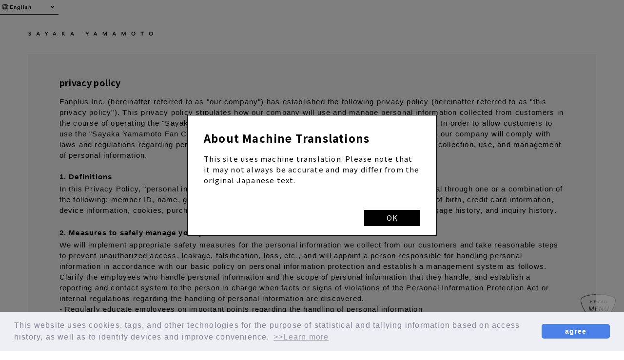

--- FILE ---
content_type: text/html; charset=UTF-8
request_url: https://yamamotosayaka.jp/feature/privacy?lang=ja&gdpr_ref=https%3A%2F%2Fsecure.yamamotosayaka.jp%2Ffcsyc%2F1%2Flogin%2F%3Furl%3Dhttps%25253A%25252F%25252Fyamamotosayaka.jp%25252Ffeature%25252Fbiography
body_size: 37145
content:
<!DOCTYPE html><html lang="ja" xmlns:fb="http://ogp.me/ns/fb#"><head><meta http-equiv="Content-Type" content="text/html; charset=UTF-8"><script src="https://j.wovn.io/1" async="true" data-wovnio='key=fI_0FG&amp;backend=true&amp;currentLang=ja&amp;defaultLang=ja&amp;urlPattern=query&amp;langCodeAliases={"zh-CHT":"zh-tw","zh-CHS":"zh-cn"}&amp;version=1.24.1&amp;backendVersion=WOVN.php_1.14.6&amp;langParamName=lang' data-wovnio-cache-time="202601190602+0000"> </script><link rel="alternate" hreflang="zh-Hans" href="https://yamamotosayaka.jp/feature/privacy?gdpr_ref=https%3A%2F%2Fsecure.yamamotosayaka.jp%2Ffcsyc%2F1%2Flogin%2F%3Furl%3Dhttps%25253A%25252F%25252Fyamamotosayaka.jp%25252Ffeature%25252Fbiography&amp;lang=zh-cn">
<meta charset="UTF-8">
<meta name="description" content="山本彩のオフィシャルファンクラブ「SYC」。チケット最速先行、会報誌・会員証の発行、スタッフブログ、ムービーコンテンツなど。"><meta name="robots" content="index, follow">	<meta name="viewport" content="width=device-width, initial-scale=1.0, minimum-scale=1.0, maximum-scale=1.0, shrink-to-fit=no">
<meta name="format-detection" content="telephone=no">

<meta property="og:type" content="website">
<meta property="og:site_name" content="Sayaka Yamamoto Fan Club｜山本彩オフィシャルファンクラブ「SYC」">
<meta property="og:title" content="Sayaka Yamamoto Fan Club｜山本彩オフィシャルファンクラブ「SYC」">
<meta property="og:locale" content="ja_JP">
<meta property="og:url" content="https://yamamotosayaka.jp/">
<meta property="og:image" content="https://yamamotosayaka.jp/og_image.png">
<meta property="fb:app_id" content="">

<meta name="twitter:card" content="summary_large_image">
<meta name="twitter:site" content="Sayaka Yamamoto Fan Club｜山本彩オフィシャルファンクラブ「SYC」">
<meta name="twitter:title" content="Sayaka Yamamoto Fan Club｜山本彩オフィシャルファンクラブ「SYC」">
<meta name="twitter:description" content="山本彩のオフィシャルファンクラブ「SYC」。チケット最速先行、会報誌・会員証の発行、スタッフブログ、ムービーコンテンツなど。">
<meta name="twitter:url" content="https://yamamotosayaka.jp/">
<meta name="twitter:image" content="https://yamamotosayaka.jp/og_image.png">

	

<title></title>



<meta name="theme-color" content="#515151">
<link rel="icon" type="image/x-icon" href="/favicon.ico">
<link rel="apple-touch-icon" href="/apple-touch-icon.png">
<link rel="stylesheet" href="https://cmn-assets.plusmember.jp/webfont/assets/font/fontawesome/css/all.min.css">
<link rel="stylesheet" href="/static/original/fanclub/css/fanclub-service.css?=2026011915">

<script src="//ajax.googleapis.com/ajax/libs/jquery/2.2.4/jquery.min.js"></script>

<script>
$(function () {
	window.addEventListener('wovnLangChanged', function (evt) {
		var cookies = document.cookie;
		var cookiesArray = cookies.split(';');
		var cookiesKey = [];
		for(var c of cookiesArray){
		var cArray = c.split('=');
		cookiesKey.push(cArray[0].trim());
		}
		var newLang = WOVN.io.getCurrentLang().code;
		if(newLang != 'ja' && cookiesKey.includes('showWovnAlert') == false) {
			if(newLang == 'en'){
			$('.popup--language__area').html('<p class="popup--language__tit">About Machine Translations</p><p class="popup--language__txt">This site uses machine translation. Please note that it may not always be accurate and may differ from the original Japanese text.</p>');
				}else if(newLang == 'ko'){
				$('.popup--language__area').html('<p class="popup--language__tit">기계번역에 관하여</p><p class="popup--language__txt">이 사이트는 기계로 번역되었습니다. 그에 따라, 내용이 정확하지 않을 수 있습니다. 번역된 내용이 일본어 원문과 반드시 일치하는 것은 아님을 참고하여 주십시오.</p>');
			}else if(newLang == 'zh-CHT'){
				$('.popup--language__area').html('<p class="popup--language__tit">關於機器翻<span>譯</span></p><p class="popup--language__txt">本網站由機器翻<span>譯</span>，不一定完全正確。翻譯過後的文字內容與日文原網頁不一定相同，敬請注意。</p>');
				}
			$('.popup--language,body').addClass('visible');
			$('.approval--btn').click(function() {
				$('.popup--language').fadeOut(500);
				$('.popup--language,body').removeClass('visible');
			});
			var extime = new Date().getTime();
			var cltime = new Date(extime + (60*60*24*1000*30));
			var exdate = cltime.toUTCString();
			document.cookie = "showWovnAlert=true; expires=" + exdate;
		}
	});
});
</script>

<link rel="stylesheet" href="/static/common/css/cookieconsent.min.css?=20260119">
<script src="/static/common/js/cookieconsent.min.js"></script>
<script>
var getCookieVal = function(key){
  return ((document.cookie + ';').match(key + '=([^\S;]*)')||[])[1];
}

var getParameterVal = function(key) {
  var str = location.search.split("?");
  if (str.length < 2) {
    return "";
  }

  var params = str[1].split("&");
  for (var i = 0; i < params.length; i++) {
    var keyVal = params[i].split("=");
    if (keyVal[0] == key && keyVal.length == 2) {
      return decodeURIComponent(keyVal[1]);
    }
  }
  return "";
}

const secureUrl = document.createElement('a');
secureUrl.setAttribute('href', 'https://secure.yamamotosayaka.jp/fcsyc/1/');
// フロントドメインの場合のみの挙動に制限
if(document.domain !== secureUrl.hostname) {
  var gdpr_config = {"palette":{"popup":{"background":"#edeff5","text":"#838391"},"button":{"background":"#4b81e8","text":"#ffffff"}},"theme":"classic","content":{"message":"\u672c\u30a6\u30a7\u30d6\u30b5\u30a4\u30c8\u3067\u306f\u3001\u30a2\u30af\u30bb\u30b9\u5c65\u6b74\u306b\u57fa\u3065\u304f\u7d71\u8a08\u30fb\u96c6\u8a08\u7b49\u306e\u76ee\u7684\u3001\u307e\u305f\u3001\u30c7\u30d0\u30a4\u30b9\u3092\u7279\u5b9a\u3057\u5229\u4fbf\u6027\u3092\u9ad8\u3081\u308b\u305f\u3081\u306b\u3001\u30af\u30c3\u30ad\u30fc\uff08Cookie\uff09\u3001\u30bf\u30b0\u7b49\u306e\u6280\u8853\u3092\u4f7f\u7528\u3057\u307e\u3059\u3002","dismiss":"\u540c\u610f\u3059\u308b","link":"&gt;&gt;\u8a73\u3057\u304f\u306f\u3053\u3061\u3089","target":"_self","href":"\/feature\/privacy"},"cookie":{"name":"GDPR_fcsyc_232","expiryDays":180},"url":"https:\/\/secure.yamamotosayaka.jp\/fcsyc\/1\/"};
  let ssl_domain = gdpr_config.url + "gdpr/cookie/?";
  delete gdpr_config.url;

  gdpr_config.onStatusChange = function(){
    let val = getCookieVal(gdpr_config.cookie.name);

    var url = getParameterVal('gdpr_ref');
    if ( url.length == 0 ){
      // リファラ指定がない場合は現ページへ戻す
      url = location.href;
      // プラポリの場合のみサイトトップへ戻す
      let fanclubDomain = 'yamamotosayaka.jp';
      let officialDomain = '';
      if(location.pathname == gdpr_config.content.href) {
        if( location.host == fanclubDomain) {
          url = 'https://yamamotosayaka.jp/';
        } else if (location.host == officialDomain) {
          url = 'https:///';
        }
      }
    }
    let ref = encodeURIComponent(url);

    let action = ssl_domain + 'name=' + gdpr_config.cookie.name + '&value=' + val + '&gdpr_ref=' + ref;

    location.href = action;
  };


  window.addEventListener("load", {
    config: gdpr_config,
    handleEvent(ev) {
      window.cookieconsent.initialise(this.config);
    }
  });
}

</script>


            <script>
  (function(i,s,o,g,r,a,m){i['GoogleAnalyticsObject']=r;i[r]=i[r]||function(){
  (i[r].q=i[r].q||[]).push(arguments)},i[r].l=1*new Date();a=s.createElement(o),
  m=s.getElementsByTagName(o)[0];a.async=1;a.src=g;m.parentNode.insertBefore(a,m)
  })(window,document,'script','//www.google-analytics.com/analytics.js','ga');

  
  ga('create', 'UA-122852473-17', 'auto', {'allowLinker': true});
    ga('require', 'linker');
  ga('linker:autoLink', ['secure.yamamotosayaka.jp' ]);


  var browsingapp = 'false';
  ga('set', 'dimension5', browsingapp);
	


  var member =  '0';
  ga('set', 'dimension1', member);

  var member_hit = '0';
  ga('set', 'dimension6', member_hit);

  ga('send', 'pageview');
</script>

            <!-- Global site tag (gtag.js) - Google Analytics -->
    <script async="" src="https://www.googletagmanager.com/gtag/js?id=G-3TCPHL457L"></script>
    <script>
        window.dataLayer = window.dataLayer || [];
        function gtag(){dataLayer.push(arguments);}
        gtag('js', new Date());

                    gtag('config', 'G-3TCPHL457L');
                gtag('set', 'linker', {
            'accept_incoming': true,
            'domains': ['secure.yamamotosayaka.jp']
        });

                    var browsingapp = 'false';
            gtag('set', 'dimension5', browsingapp);
        
                    var member =  '0';
            gtag('set', 'dimension1', member);
            var member_hit = '0';
            gtag('set', 'dimension6', member_hit);
            </script>

<link rel="alternate" hreflang="en" href="https://yamamotosayaka.jp/feature/privacy?gdpr_ref=https://secure.yamamotosayaka.jp/fcsyc/1/login/?url=https%25253A%25252F%25252Fyamamotosayaka.jp%25252Ffeature%25252Fbiography&amp;lang=en"><link rel="alternate" hreflang="zh-Hant" href="https://yamamotosayaka.jp/feature/privacy?gdpr_ref=https://secure.yamamotosayaka.jp/fcsyc/1/login/?url=https%25253A%25252F%25252Fyamamotosayaka.jp%25252Ffeature%25252Fbiography&amp;lang=zh-tw"><link rel="alternate" hreflang="ko" href="https://yamamotosayaka.jp/feature/privacy?gdpr_ref=https://secure.yamamotosayaka.jp/fcsyc/1/login/?url=https%25253A%25252F%25252Fyamamotosayaka.jp%25252Ffeature%25252Fbiography&amp;lang=ko"><link rel="alternate" hreflang="ja" href="https://yamamotosayaka.jp/feature/privacy?gdpr_ref=https://secure.yamamotosayaka.jp/fcsyc/1/login/?url=https%25253A%25252F%25252Fyamamotosayaka.jp%25252Ffeature%25252Fbiography"><link rel="alternate" hreflang="x-default" href="https://yamamotosayaka.jp/feature/privacy?gdpr_ref=https://secure.yamamotosayaka.jp/fcsyc/1/login/?url=https%25253A%25252F%25252Fyamamotosayaka.jp%25252Ffeature%25252Fbiography"></head>

<body class="" style="" oncontextmenu="return true">
<noscript>
<div class="noteBox">
<p class="note">JavaScriptが無効になっています</p>
<p>本サービスをお楽しみいただくには、JavaScript を有効にする必要があります。</p>
</div>
</noscript>

<div class="wrap">
	<div class="wovn--wrap wovn--pc">
		
<div class="wovn-languages">
	<div class="langIcon">
		<svg id="icon--lang" viewBox="0 0 11 11">
		<g transform="translate(-0.9 -0.9)">
		<path class="st0" d="M6.4,1.7c-2.6,0-4.8,2.1-4.8,4.8s2.1,4.7,4.8,4.7s4.8-2.1,4.8-4.7l0,0C11.1,3.8,9,1.7,6.4,1.7z
		M0.9,6.4c0-3,2.5-5.5,5.5-5.5s5.5,2.5,5.5,5.5s-2.5,5.5-5.5,5.5l0,0C3.4,11.9,0.9,9.4,0.9,6.4z"></path>
		<path class="st0" d="M11.4,6.7h-10V6.1h10V6.7z"></path>
		<path class="st0" d="M6.1,11.4v-10h0.7v10H6.1z M8.8,6.4c0-1.8-0.6-3.5-1.9-4.8l0.4-0.4c1.4,1.4,2.1,3.3,2.1,5.2
		s-0.7,3.8-2.1,5.2l-0.4-0.4C8.1,9.9,8.8,8.2,8.8,6.4L8.8,6.4z M3.5,6.4c0-1.9,0.7-3.8,2-5.2l0.4,0.4C4.7,2.9,4,4.6,4.1,6.4
		c0,1.8,0.6,3.5,1.8,4.8l-0.4,0.4C4.2,10.2,3.5,8.3,3.5,6.4z"></path>
		<path class="st0" d="M6.4,3.5c1.7-0.1,3.4,0.3,4.9,1c0.1,0.1,0.2,0.2,0.1,0.4l0,0C11.3,5,11.1,5.1,11,5
		C9.6,4.3,8,4,6.4,4.1C4.8,4,3.2,4.3,1.8,5C1.7,5.1,1.5,5,1.4,4.9s0-0.3,0.1-0.4l0,0C3,3.8,4.7,3.4,6.4,3.5z M6.4,9.1
		c1.7,0.1,3.4-0.3,4.9-1c0.1-0.1,0.2-0.2,0.1-0.4l0,0c-0.1-0.1-0.3-0.2-0.4-0.1c-1.4,0.7-3,1-4.6,0.9C4.8,8.6,3.2,8.3,1.8,7.6
		c-0.1-0.1-0.3,0-0.4,0.1C1.3,7.9,1.4,8,1.5,8.1l0,0C3,8.8,4.7,9.2,6.4,9.1z"></path>
		</g>
		</svg>     
	</div>
	<div class="nav-dropdown">
		<ul class="list--language">
		<li class="wovn-switch ja" data-value="ja">日本語</li>
		<li class="wovn-switch ko" data-value="ko">한국어</li>
		<li class="wovn-switch en" data-value="en">English</li>
		<li class="wovn-switch zh-tw" data-value="zh-CHT">中文(繁體字)</li>
				</ul>
	</div>
</div>

<script>
document.addEventListener('DOMContentLoaded', function () {
    const wovnLanguages = document.querySelectorAll('.wovn-languages-pc');
    wovnLanguages.forEach(function (element) {
        element.addEventListener('click', function () {
            element.classList.toggle('visible');
        });
    });
});
</script>
	</div>
		<div class="popup--language">
		<div class="popup--language__box">
			<div class="popup--language__area">
			</div>
			<div class="popup--language__approval">
				<p class="approval--btn">OK</p>
			</div>
		</div>
	</div>

		<header class="header" id="header">
		<h1 class="logo">
			<a href="https://yamamotosayaka.jp/">
				<svg class="sprite-parts__logo__official__horizontal" viewBox="0 0 2101.32 67">
					<use xlink:href="#parts__logo__official__horizontal"></use>
				</svg>
			</a>
		</h1>
		<div class="drawer nologin">
			<div class="drawer__inner">
				<nav class="g-nav">
					<div class="block--nav--official">
						<p class="block--heading">
							<span>OFFICIAL MENU</span>
						</p>
						<ul class="list--nav--contents">
							<li class="nav--news"><a href="https://yamamotosayaka.jp/news/2/"><span>NEWS</span></a></li>
							<li class="nav--news"><a href="https://yamamotosayaka.jp/schedule/list/"><span>SCHEDULE</span></a></li>
							<li class="nav--video"><a href="https://yamamotosayaka.jp/news/list/15/16/"><span>VIDEO</span></a></li>
							<li class="nav--biography"><a href="https://yamamotosayaka.jp/feature/biography"><span>PROFILE</span></a></li>
							<li class="nav--discography"><a href="https://yamamotosayaka.jp/discography/"><span>DISCOGRAPHY</span></a></li>
							<li class="nav--goods nav--external"><a href="https://official-goods-store.jp/yamamotosayaka/" target="_blank"><span>GOODS</span></a></li>
							<li class="nav--contact"><a href="https://yamamotosayaka.jp/feature/contact"><span>CONTACT</span></a></li>
							<li class="nav--home"><a href="https://yamamotosayaka.jp/"><span>HOME</span></a></li>
						</ul>
						<ul class="list--nav--sns">
							<li class="nav--twitter">
	<a href="https://twitter.com/SayakaNeon" target="_blank">
		X
	</a>
</li>
<li class="nav--instagram">
	<a href="https://www.instagram.com/sayaka__714/" target="_blank">
		Instagram
	</a>
</li>
<li class="nav--youtube">
	<a href="https://www.youtube.com/channel/UCLQlkHgD2ltaptlgs20eZ6Q" target="_blank">
		YouTube
	</a>
</li>
<li class="nav--line">
	<a class="line" target="_blank" href="https://page.line.me/yamamoto_sayaka?openQrModal=true">
		LINE
	</a>
</li>
<li class="nav--weibo">
	<a href="https://weibo.com/u/7496321193" target="_blank">
		weibo
	</a>
</li>
<li class="nav--twitch">
	<a href="https://www.twitch.tv/sayakayamamoto__714" target="_blank">
		Twitch
	</a>
</li>

						</ul>
													<div class="wovn--wrap">
								<p>LANGUAGE</p>
<div class="wovn-languages">
	<div class="langIcon">
		<svg id="icon--lang" viewBox="0 0 11 11">
		<g transform="translate(-0.9 -0.9)">
		<path class="st0" d="M6.4,1.7c-2.6,0-4.8,2.1-4.8,4.8s2.1,4.7,4.8,4.7s4.8-2.1,4.8-4.7l0,0C11.1,3.8,9,1.7,6.4,1.7z
		M0.9,6.4c0-3,2.5-5.5,5.5-5.5s5.5,2.5,5.5,5.5s-2.5,5.5-5.5,5.5l0,0C3.4,11.9,0.9,9.4,0.9,6.4z"></path>
		<path class="st0" d="M11.4,6.7h-10V6.1h10V6.7z"></path>
		<path class="st0" d="M6.1,11.4v-10h0.7v10H6.1z M8.8,6.4c0-1.8-0.6-3.5-1.9-4.8l0.4-0.4c1.4,1.4,2.1,3.3,2.1,5.2
		s-0.7,3.8-2.1,5.2l-0.4-0.4C8.1,9.9,8.8,8.2,8.8,6.4L8.8,6.4z M3.5,6.4c0-1.9,0.7-3.8,2-5.2l0.4,0.4C4.7,2.9,4,4.6,4.1,6.4
		c0,1.8,0.6,3.5,1.8,4.8l-0.4,0.4C4.2,10.2,3.5,8.3,3.5,6.4z"></path>
		<path class="st0" d="M6.4,3.5c1.7-0.1,3.4,0.3,4.9,1c0.1,0.1,0.2,0.2,0.1,0.4l0,0C11.3,5,11.1,5.1,11,5
		C9.6,4.3,8,4,6.4,4.1C4.8,4,3.2,4.3,1.8,5C1.7,5.1,1.5,5,1.4,4.9s0-0.3,0.1-0.4l0,0C3,3.8,4.7,3.4,6.4,3.5z M6.4,9.1
		c1.7,0.1,3.4-0.3,4.9-1c0.1-0.1,0.2-0.2,0.1-0.4l0,0c-0.1-0.1-0.3-0.2-0.4-0.1c-1.4,0.7-3,1-4.6,0.9C4.8,8.6,3.2,8.3,1.8,7.6
		c-0.1-0.1-0.3,0-0.4,0.1C1.3,7.9,1.4,8,1.5,8.1l0,0C3,8.8,4.7,9.2,6.4,9.1z"></path>
		</g>
		</svg>     
	</div>
	<div class="nav-dropdown">
		<ul class="list--language">
		<li class="wovn-switch ja" data-value="ja">日本語</li>
		<li class="wovn-switch ko" data-value="ko">한국어</li>
		<li class="wovn-switch en" data-value="en">English</li>
		<li class="wovn-switch zh-tw" data-value="zh-CHT">中文(繁體字)</li>
				</ul>
	</div>
</div>

<script>
document.addEventListener('DOMContentLoaded', function () {
    const wovnLanguages = document.querySelectorAll('.wovn-languages');
    wovnLanguages.forEach(function (element) {
        element.addEventListener('click', function () {
            element.classList.toggle('visible');
        });
    });
});
</script>
							</div>
											</div>
					<div class="block--nav--fc">
						<p class="block--heading">
							<span>FANCLUB MENU</span>
						</p>
						<ul class="list--nav--login">
														<li class="nav--join">
								<a href="https://yamamotosayaka.jp/feature/entry">JOIN</a>
							</li>
							<li class="nav--login">
								<a href="https://secure.yamamotosayaka.jp/fcsyc/1/login/?url=https%253A%252F%252Fyamamotosayaka.jp%252Ffeature%252Fprivacy%253Fgdpr_ref%253Dhttps%25253A%25252F%25252Fsecure.yamamotosayaka.jp%25252Ffcsyc%25252F1%25252Flogin%25252F%25253Furl%25253Dhttps%252525253A%252525252F%252525252Fyamamotosayaka.jp%252525252Ffeature%252525252Fbiography&amp;lang=ja">LOGIN</a>
							</li>
													</ul>
						<ul class="list--nav--contents">
														<li class="nav--movie"><a href="https://yamamotosayaka.jp/movies/list/5/0"><span>MOVIE</span></a></li>
							<li class="nav--photo"><a href="https://yamamotosayaka.jp/photo/list/4"><span>PHOTO</span></a></li>
							<li class="nav--blog"><a href="https://yamamotosayaka.jp/blog/list/3/0/"><span>STAFF DIARY</span></a></li>
							<li class="nav--special"><a href="https://yamamotosayaka.jp/feature/special"><span>SPECIAL</span></a></li>
						</ul>
						
					</div>
				</nav>
			</div>
		</div>
		<div class="drawer__btn">
			<div class="drawer__btn__inner">
			<svg class="sprite-parts__menu__trigger__pick" viewBox="0 0 82 74.874">
				<use xlink:href="#parts__menu__trigger__pick"></use>
							</svg>
		</div>
		</div>
	</header>
		<main class="content-main" role="main">
				<script>
const element_body = document.querySelectorAll('body');
for (var i2 = 0; i2 < element_body.length; i2++) {
	element_body[i2].setAttribute('class','page--detail page--support');
	element_body[i2].setAttribute('id','support');
}
</script>
<script>
document.addEventListener('DOMContentLoaded', () => {

    let getParameterVal = (key) => {
        let str = location.search.split("?");
        if (str.length < 2) {
            return "";
        }

        let params = str[1].split("&");
        for (let i = 0; i < params.length; i++) {
            let keyVal = params[i].split("=");
            if (keyVal[0] == key && keyVal.length == 2) {
                return keyVal[1];
            }
        }
        return "";
    }

    let escapeClick = () => {
        let gdpr_config = {"palette":{"popup":{"background":"#edeff5","text":"#838391"},"button":{"background":"#4b81e8","text":"#ffffff"}},"theme":"classic","content":{"message":"\u672c\u30a6\u30a7\u30d6\u30b5\u30a4\u30c8\u3067\u306f\u3001\u30a2\u30af\u30bb\u30b9\u5c65\u6b74\u306b\u57fa\u3065\u304f\u7d71\u8a08\u30fb\u96c6\u8a08\u7b49\u306e\u76ee\u7684\u3001\u307e\u305f\u3001\u30c7\u30d0\u30a4\u30b9\u3092\u7279\u5b9a\u3057\u5229\u4fbf\u6027\u3092\u9ad8\u3081\u308b\u305f\u3081\u306b\u3001\u30af\u30c3\u30ad\u30fc\uff08Cookie\uff09\u3001\u30bf\u30b0\u7b49\u306e\u6280\u8853\u3092\u4f7f\u7528\u3057\u307e\u3059\u3002","dismiss":"\u540c\u610f\u3059\u308b","link":"&gt;&gt;\u8a73\u3057\u304f\u306f\u3053\u3061\u3089","target":"_self","href":"\/feature\/privacy"},"cookie":{"name":"GDPR_fcsyc_232","expiryDays":180},"url":"https:\/\/secure.yamamotosayaka.jp\/fcsyc\/1\/"}; 
        let sslUrl = gdpr_config.url + 'gdpr/cookie/?';
        let key = gdpr_config.cookie.name;
        let url = getParameterVal('gdpr_ref');
        if ( url.length==0 ){
            // リファラ指定がなければサイトトップへ
            let fanclubDomain = 'yamamotosayaka.jp';
            let officialDomain = '';
            if(location.host == fanclubDomain) {
                url = 'https://yamamotosayaka.jp/';
            } else if (location.host == officialDomain) {
                url = 'https:///';
            }
        }
        // フロントドメインに書き込み
        let expireDate = new Date();
        expireDate.setDate(expireDate.getDate() + gdpr_config.cookie.expiryDays); // Cookie期限を合わせる
        expireDate.setHours(expireDate.getHours() - 9); // UTC変換
        document.cookie = key + '=dismiss; expires=' + expireDate + ';path=/';

        // セキュアドメインへの書き込みは既存のGDPR処理へ
        let action = sslUrl + 'name=' + key + '&value=dismiss&gdpr_ref=' + url;
        location.href = action;
    };

    let escapeBtn = document.getElementById('escapeBtn');
    if(escapeBtn !== null) {
        escapeBtn.onclick = escapeClick;
    }
});
</script>


<style>
.nav__submit--privacy {
margin-top: 5em;
margin-bottom: 5em;
font-size: 10px;
text-align: center;
line-height: 1.5;
}
.nav__submit--privacy .btn--sub {
min-width: 160px;
height: auto;
margin-top: .5em;
margin-bottom: 0;
padding: .5em 1em;
font-size: 14px;
line-height: 1;
}
@media screen and (min-width: 961px) {
.nav__submit--privacy .inner {
display: flex;
justify-content: center;
align-items: center;
}
.nav__submit--privacy .btn--sub {
margin-top: 0;
margin-left: 1em;
}
}

@media screen and (max-width: 960px) {
.nav__submit--privacy {
width: 90%;
margin: 5em auto 5em;
padding: 1em;
border: solid 1px #eee;
border-radius: 3px;
background: #fff;
font-size: 10px;
text-align: center;
line-height: 1.5;
}
.nav__submit--privacy .btn--sub {
margin-bottom: 0;
}
.footer {
position: relative;
}
}
</style>


<section class="section--detail">

<p class="section-tit">
プライバシーポリシー
</p>
<p>
株式会社Fanplus（以下、「当社」といいます。）は、以下のとおりプライバシーポリシー(以下「本プライバシーポリシー」という)を定めます。本プライバシーポリシーは、当社が「Sayaka Yamamoto Fan Club｜山本彩オフィシャルファンクラブ「SYC」」を運営するにあたりお客様から収集する個人情報について、お客様の個人情報をどのような方針で利用・管理するかについて定めたものです。当社は、「Sayaka Yamamoto Fan Club｜山本彩オフィシャルファンクラブ「SYC」」をお客様に安心してご利用いただくために、個人情報保護についての法令を遵守し、個人情報の適正な収集、利用、管理を徹底いたします。
</p>
<br>

<dl class="list--support">

<dt>1.用語の定義</dt>
<dd>
本プライバシーポリシーにおいて「個人情報」とは、会員ID、氏名、性別、メールアドレス、電話番号、住所、ニックネーム、生年月日、 クレジットカード情報、端末情報、Cookie（クッキー）、購入履歴、ポイント等保有情報およびポイント等利用履歴、お問い合わせ履歴 のうち、一つまたは複数の組み合わせにより、特定の個人を識別することができる情報をいいます。
</dd>

<dt>2.お客様の個人情報を安全に管理するための措置</dt>
<dd>
当社は、収集したお客様の個人情報について適切な安全対策を実施し、不正アクセス、漏洩、改ざん及び紛失などを防止するために合理的な措置を講じるとともに、当社の個人情報保護基本方針に基づき個人情報取扱責任者を置き管理体制を以下の通り整備いたします。<br>
●個人情報を取り扱う従業者及び当該従業者が取り扱う個人情報の範囲を明確化し、個人情報保護法や個人情報の取扱いに関する社内規程に違反している事実又は兆候を把握した場合の責任者への報告連絡体制を整備する<br>
●個人情報の取扱いに関する留意事項について、従業者に定期的な教育を実施する<br>
●個人情報を取り扱う区域において権限を有しない者による個人情報の閲覧を防止する措置を実施する<br>
●アクセス制御を実施して、担当者及び取り扱う個人情報データベース等の範囲を限定する。万一、問題が発生した場合は、遅滞なく正確に状況内容を把握し、速やかに是正措置を講じることとします。また、不要になった個人情報は当社の<a href="https://fanplus.co.jp/feature/privacy-policy" target="_blank">プライバシーポリシー</a>に基づき、適切な方法で破棄・消去いたします。
</dd>

<dt>3.個人情報の利用について</dt>
<dd>
<p>当社は、個人情報を下記の利用目的および取得の際に示した利用目的の範囲内で、業務の遂行上必要な限りにおいて、利用します。</p>
<ul>
<li>(1) 会員情報の管理</li>
<li>(2) 当社及び当社の業務提携先の商品、権利、デジタルコンテンツ及びサービス(以下、「商品等」といいます。)の販売(サービスの提供契約の締結等を含むものとします。以下同じ。)</li>
<li>(3) キャンペーン・懸賞企画、アンケートの実施</li>
<li>(4) 当グループで会員登録を必要とするサービスを利用するにあたり、会員登録等作業の簡素化</li>
<li>(5) 本ウェブサイトの運営上必要な事項の通知(電子メールによるものを含むものとします。)</li>
<li>(6) 当社及び業務提携先の商品等の広告・宣伝、販売の勧誘(電子メールによるものを含むものとします。)</li>
<li>(7) メールマガジンの送信</li>
<li>(8) 会員特典等の梱包・発送業務(当社が梱包・発送を委託する会社の業務を含む)</li>
<li>(9) 課金計算、料金請求</li>
<li>(10) 各種問合せ、アフターサービス対応</li>
<li>(11) マーケティングデータの調査・分析（取得した閲覧履歴や購買履歴等の情報を分析し、趣味・嗜好に応じた新商品・サービスに関する広告利用等）、新たなサービス開発</li>
<li>(12) 利用者の個人情報・属性を個人が特定できない形に統計処理したデータの作成及びその当社提携会社等への提供</li>
<li>(13) 他の事業者等から個人情報の取扱業務を委託された場合、委託された業務の遂行</li>
<li>(14) 契約や法律等に基づく権利の行使や義務の履行</li>
<li>(15) 前各号に付随または関連する目的のため</li>
</ul>
</dd>

<dt>4.個人情報の収集と利用について</dt>
<dd>
当社ではお客様に本サービスをご利用いただくために、当社独自のID 「Plus member ID」（以下「本ID」といいます）を取得頂き、その使用目的をご確認いただいたうえで、お客様の個人情報をご登録いただいております。ご提供いただいたお客様の個人情報は、本ウェブサイト上での本サービス等、弊社が提供する各種サービスに限り使用することがございます。<br>
途中で各種サービスが不要となりました場合には、第8項「お客様の個人情報の相談窓口」までご連絡いただければ、情報の利用を停止いたします。 ※停止のご依頼をいただいてから手配までに少々お時間をいただく場合があります。万一、発送の行き違いが生じた場合はご了承ください。
</dd>

<dt>5.個人情報の共同利用について</dt>
<dd>
<p>当社では、お客様から取得した個人情報を以下のとおり共同利用させていただきます。</p>
<ul>
<li>①個人データの項目：名前、住所、電話番号、生年月日、性別、メールアドレス、購入履歴、会員認証履歴</li>
<li>②利用者の範囲：当社のグループ会社（<a href="https://m-upholdings.co.jp/group/fanplus/">https://m-upholdings.co.jp/group/fanplus/</a>）及び本サービスにおける業務提携先であるBeatNix Corporation of Americanならびにその他業務提携先（チケット販売事業者、レコード会社等）</li>
<li>③利用目的：【3.個人情報の利用について】(1)乃至(15)と同様。</li>
<li>④管理責任者：株式会社Fanplus（<a href="https://fanplus.co.jp/feature/company">https://fanplus.co.jp/feature/company</a>）</li>
</ul>
</dd>

<dt>6.個人情報の提供について</dt>
<dd>
<p>本ウェブサイトへ提供されたすべてのお客様の個人情報は、第5項を除くほか、ご本人の同意なしに第三者へ提供することは一切ございません。ただし、以下のような場合、個人情報の提供を行うことがあります。</p>
<ul>
<li>●当社と機密保持契約を締結している業務委託会社や協力会社に業務を委託する場合（委託業務には、本サービスの注文処理、商品の配送、請求処理、Eメールの送付、カスタマーサービスが含まれます。）</li>
<li>●警察など官公署からの要請</li>
<li>●法令法律に基づく上許容される場合</li>
<li>●人の生命、身体又は財産の保護のために必要がある場合であって、ご本人の同意を得ることが困難である場合</li>
<li>●利用規約違反があった場合に、利用規約に従い、お客様の情報（氏名又は名称を含みます。）を公表する場合（なお、インターネット上で公表される情報は、全世界中の不特定多数の者からアクセス可能となるため、情報を受領する者について、所在外国名及び個人情報保護措置については情報提供できません。）</li>
<li>●当該第三者が学術研究機関等である場合であって、当該第三者が当該個人情報を学術研究目的で取り扱う必要があるとき（当該個人情報を取り扱う目的の一部が学術研究目的である場合を含み、個人の権利利益を不当に侵害するおそれがある場合を除く。）</li>
</ul>
</dd>

<dt>7.個人情報の開示・訂正・利用停止・消去等について</dt>
<dd>
ご住所の変更などを希望される場合や、ご登録内容に誤りがあることが判明した場合は、速やかに変更・訂正の対応をいたします。お客様が個人情報等（第三者提供に関する記録を含みます。）の開示をご希望される場合は、ご本人であることを確認させていただいた上で、ご依頼の個人情報等についてお知らせいたします。（ご本人の確認は、お名前・お電話番号などの照合で確認させていただきます。）。お客様が個人情報の利用停止・消去等をご希望される場合は、ご本人であることを確認させていただいた上で、法令に基づき対応いたします。これらの請求方法の詳細については、第8項「お客様の個人情報の相談窓口」までご連絡ください。また、お客さまが個人情報として虚偽の事実または他人の情報をご登録された場合、その他不正なご利用があった場合、本IDのご利用を停止することがあります。
</dd>

<dt>8.お客様の個人情報の相談窓口について</dt>
<dd>
当社の個人情報保護方針及び個人情報の取扱いに関する苦情・ご相談につきましては、郵送・電子メールのいずれかの方法で、下記の｢個人情報苦情及び相談窓口｣までご連絡下さい。なお、直接ご来社頂いてのお申出はお受け致しかねますので、あらかじめご了承下さい。<br><br>
〒150-0002<br>
東京都渋谷区渋谷3-12-18 渋谷南東急ビル9F<br>
株式会社Fanplus　個人情報苦情及び相談窓口宛<br>
お問い合わせはパソコン・スマートフォンにて受け付けております。<br>
メール：<a href="mailto:privacy@fanplus.co.jp">privacy@fanplus.co.jp</a>
</dd>

<dt>9.クッキーについて</dt>
<dd>
本サービスでは、クッキー(Cookie)と呼ばれる技術を利用しています。クッキーとは、特定の情報をお客様の利用する通信機器に一時的にデータとして保持させ、接続の度にそのデータを基にお客様を識別させる仕組みをいいます。当社では、クッキーの利用を前提としたサービスを提供しています。そのため、クッキーの利用を許可しない場合、当社の一部のサービスを受けられないことがあります。クッキーの利用を許可するかどうかは、お客様のブラウザで設定できます。必要に応じて設定を確認してください。
</dd>

<dt>10.個人情報を提供されることの任意性について</dt>
<dd>
当社に個人情報を提供されるかどうかについてはご本人の任意によるものです。
ただし、当社が必要とする項目をご提供いただけない場合は、各種サービスに対して適切に対応できない場合がございます。
</dd>

<dt>11.業務提携企業への情報提供あるいはリンク先について</dt>
<dd>
当社の業務提携企業、および本サービスを通じてアクセスできる第三者のサイトおよびサービス等、本サービスからのリンク先のウェブサイトで独自に収集される個人情報の利用については、当社は、関知いたしません。そのため、これらの企業もしくはサイトにおける、独立した規定や活動に対して、当社は一切の義務や責任を負いません。それぞれのサイトのプライバシーポリシーを確認してください。
</dd>

<dt>12.プライバシーポリシーの更新について</dt>
<dd>
当社は、個人情報保護を図るため、法令等の変更や必要に応じて、本プライバシーポリシーを改訂することがあります。その際は、最新のプライバシーポリシーを本ウェブサイトに掲載いたします。
</dd>

</dl>

<p class="detail__btn">
<a href="javascript:history.back();">BACK</a>
</p>

<div class="nav__submit--privacy">
<div class="inner">
<p>
※本ウェブサイトでは、クッキー（Cookie）、タグ等の技術を使用します。<br>プライバシーポリシーページが表示される方はこちらから同意してください。
</p>
<div class="btn">
<span><input type="button" value="同意する" id="escapeBtn" class="btn--sub"></span>
</div>
</div>
</div>

</section>
		</main>

		<footer>
		<div class="inner">
			<div>
				<dl class="list--support">
					<dt>SUPPORT MENU</dt>
					<dd>
						<ul class="nav--support">
							<li><a href="https://yamamotosayaka.jp/faq/">ヘルプ・お問い合わせ</a></li>
							<li><a href="https://yamamotosayaka.jp/feature/terms">利用規約</a></li>
							<li><a href="https://yamamotosayaka.jp/feature/privacy">プライバシーポリシー</a></li>
							<li><a href="https://yamamotosayaka.jp/feature/device">推奨環境</a></li>
							<li><a href="https://yamamotosayaka.jp/feature/deals">特定商取引法に関する表記</a></li>
																					<li><a href="https://secure.yamamotosayaka.jp/fcsyc/1/login/?url=https%253A%252F%252Fyamamotosayaka.jp%252Ffeature%252Fprivacy%253Fgdpr_ref%253Dhttps%25253A%25252F%25252Fsecure.yamamotosayaka.jp%25252Ffcsyc%25252F1%25252Flogin%25252F%25253Furl%25253Dhttps%252525253A%252525252F%252525252Fyamamotosayaka.jp%252525252Ffeature%252525252Fbiography&amp;lang=ja">ログイン</a></li>
							<li><a href="https://yamamotosayaka.jp/feature/entry">会員登録</a></li>
																				</ul>
					</dd>
				</dl>
				<div class="block--link">
					<ul class="list--link">
						<li>
	<a href="https://fc.yamamotosayaka.jp/" target="_blank">
	SYC MOBILE
	<p class="link__thumbnail">
	<img src="https://fc.yamamotosayaka.jp/static/syc/fanclub/icon/ogp.png">
	</p>
	</a>
</li>

<li>
	<a href="https://official-goods-store.jp/yamamotosayaka/" target="_blank">
	OFFICIAL STORE
	<p class="link__thumbnail">
	<img src="https://official-goods-store.jp/assets/icon/yamamotosayaka.png">
	</p>
	</a>
</li>
											</ul>
				</div>
				<p class="copyright">
					<small>&nbsp;SYCompany/Fanplus</small>
				</p>
			</div>
		</div>
	</footer>
	
</div>
<script src="/static/original/fanclub/js/delighters.js?=20260119"></script>
<script src="/static/original/fanclub/js/common.js?=20260119"></script>
<script>
	$.ajax({
		type: 'get',
		url: '/static/fcsyc/common/svg_sprite.svg'
	}).done(function(data) {
		var svg = $(data).find('svg');
		$('body').prepend(svg);
	});
</script>




</body></html>

--- FILE ---
content_type: text/css
request_url: https://yamamotosayaka.jp/static/original/fanclub/css/fanclub-service.css?=2026011915
body_size: 232041
content:
@charset "UTF-8";
/* ==============================================================
*  base
* ============================================================ */
@import url("https://fonts.googleapis.com/css2?family=Noto+Sans+JP:wght@400;500;700&display=swap");
@import url("https://fonts.googleapis.com/css2?family=Noto+Sans+SC:wght@100..900&display=swap");
@import url("https://use.typekit.net/rjh5fkr.css");
/*! normalize.css v8.0.0 | MIT License | github.com/necolas/normalize.css */
html {
  line-height: 1.15;
  -webkit-text-size-adjust: 100%;
}

body {
  margin: 0;
}

h1 {
  font-size: inherit;
  margin: 0;
}

hr {
  box-sizing: content-box;
  height: 0;
  overflow: visible;
}

pre {
  font-family: monospace, monospace;
  font-size: 1em;
}

a {
  background-color: transparent;
}

abbr[title] {
  border-bottom: none;
  text-decoration: underline;
  -webkit-text-decoration: underline dotted;
          text-decoration: underline dotted;
}

b, strong {
  font-weight: bolder;
}

code, kbd, samp {
  font-family: monospace, monospace;
  font-size: 1em;
}

small {
  font-size: 80%;
}

sub, sup {
  font-size: 75%;
  line-height: 0;
  position: relative;
  vertical-align: baseline;
}

sub {
  bottom: -0.25em;
}

sup {
  top: -0.5em;
}

img {
  border-style: none;
}

button, input, optgroup, select, textarea {
  font-family: inherit;
  font-size: 100%;
  line-height: 1.15;
  margin: 0;
}

button, input {
  overflow: visible;
}

button, select {
  text-transform: none;
}

[type=button], [type=reset], [type=submit], button {
  -webkit-appearance: button;
}

[type=button]::-moz-focus-inner, [type=reset]::-moz-focus-inner, [type=submit]::-moz-focus-inner, button::-moz-focus-inner {
  border-style: none;
  padding: 0;
}

[type=button]:-moz-focusring, [type=reset]:-moz-focusring, [type=submit]:-moz-focusring, button:-moz-focusring {
  outline: 1px dotted ButtonText;
}

fieldset {
  padding: 0.35em 0.75em 0.625em;
}

legend {
  box-sizing: border-box;
  color: inherit;
  display: table;
  max-width: 100%;
  padding: 0;
  white-space: normal;
}

progress {
  vertical-align: baseline;
}

textarea {
  overflow: auto;
}

[type=checkbox], [type=radio] {
  box-sizing: border-box;
  padding: 0;
}

[type=number]::-webkit-inner-spin-button, [type=number]::-webkit-outer-spin-button {
  height: auto;
}

[type=search] {
  -webkit-appearance: textfield;
  outline-offset: -2px;
}

[type=search]::-webkit-search-decoration {
  -webkit-appearance: none;
}

::-webkit-file-upload-button {
  -webkit-appearance: button;
  font: inherit;
}

details {
  display: block;
}

summary {
  display: list-item;
}

template {
  display: none;
}

[hidden] {
  display: none;
}

body {
  word-wrap: break-word;
}

section, main {
  display: block;
}

*, *::before, *::after {
  box-sizing: border-box;
  margin: 0;
  padding: 0;
  outline: none;
}

i, em {
  font-style: normal;
}

table {
  border-collapse: collapse;
}

li {
  list-style: none;
}

img {
  max-width: 100%;
  line-height: 0;
}

* {
  background-repeat: no-repeat;
  background-position: 50% 50%;
  background-size: cover;
}

/* ==============================================================
*  contents
* ============================================================ */
/* base
============================== */
html {
  padding: 0;
}

html, body {
  height: 100%;
}

body {
  position: relative;
  background: #ffffff;
  color: #010101;
  word-wrap: break-word;
}
@media screen and (min-width: 961px) {
  body {
    font-family: "Hiragino Kaku Gothic Pro", "ヒラギノ角ゴ Pro W3", メイリオ, Meiryo, "ＭＳ Ｐゴシック", sans-serif;
    font-weight: 400;
    font-size: 15px;
    line-height: 1.5;
    letter-spacing: 0.08em;
  }
}
@media screen and (min-width: 1px) and (max-width: 960px) {
  body {
    font-family: "Hiragino Kaku Gothic Pro", "ヒラギノ角ゴ Pro W3", メイリオ, Meiryo, "ＭＳ Ｐゴシック", "Arial", sans-serif;
    font-weight: 400;
    font-size: 15px;
    line-height: 1.5;
    letter-spacing: 0.08em;
  }
}
@media screen and (min-width: 756px) and (max-width: 960px) {
  body {
    font-family: "Hiragino Kaku Gothic Pro", "ヒラギノ角ゴ Pro W3", メイリオ, Meiryo, "ＭＳ Ｐゴシック", "Arial", sans-serif;
    font-weight: 400;
    font-size: 16px;
    line-height: 1.5;
    letter-spacing: 0.08em;
  }
}

.wrap {
  display: flex;
  flex-direction: column;
  position: relative;
  z-index: 0;
  overflow: hidden;
  min-height: 100vh;
}

a {
  color: inherit;
  text-decoration: none;
  line-height: 1;
}

img {
  max-width: 100%;
  background-repeat: no-repeat;
  background-position: 50% 50%;
  background-size: cover;
  line-height: 0;
}

.txt--notice {
  color: #DB001E;
}

small {
  font-size: clamp(10px, 80%, 12px);
}

.clearfix::after {
  content: "";
  display: block;
  clear: both;
}

::-moz-selection {
  background: #010101;
  color: #ffffff;
}

::selection {
  background: #010101;
  color: #ffffff;
}

::-moz-selection {
  background: #010101;
  color: #ffffff;
}

.content-main {
  position: relative;
  min-height: 100%;
  transition: filter 0.3s cubic-bezier(0.6, 0, 0.2, 1) 0.1s;
}
.content-main::after {
  position: absolute;
  z-index: -2;
  margin: 0 auto;
  background-color: #f7f7f7;
}

body.page--member .content-main::after {
  animation: background_color_change 20s cubic-bezier(0.6, 0, 0.2, 1) forwards infinite;
}

body.page--home .content-main::after {
  display: none;
}

.section-tit {
  color: #010101;
  font-family: "mr-eaves-modern", sans-serif;
  font-weight: 700;
  font-style: normal;
  letter-spacing: 0.1em;
}
.section-tit:tit__jp {
  font-family: "Noto Sans JP", sans-serif;
  font-weight: 700;
  font-style: normal;
  letter-spacing: 0.02em;
}

.section-tit--sub {
  display: block;
  color: #010101;
  font-family: "Noto Sans JP", sans-serif;
  font-weight: 700;
  font-style: normal;
  letter-spacing: 0.02em;
  text-align: center;
  line-height: 1.5;
}

.tit {
  font-family: "Noto Sans JP", sans-serif;
  font-weight: 400;
  font-style: normal;
  letter-spacing: 0.02em;
  line-height: 1.5;
  word-break: break-word;
}

.txt--basic {
  margin: 0 0 1em;
}

.txt--sub {
  font-size: 11px;
  line-height: 1.3;
}

.txt--en {
  font-family: "mr-eaves-modern", sans-serif;
  font-weight: 700;
  font-style: normal;
  letter-spacing: 0.1em;
}

.txt--lead {
  font-family: "Noto Sans JP", sans-serif;
  font-weight: 700;
  font-style: normal;
  letter-spacing: 0.02em;
}

.item--centering {
  text-align: center;
}

.item--right {
  text-align: right;
}

.item--attention {
  color: #DB001E;
}

.item--not-clickable a {
  pointer-events: none;
}

.bold {
  font-weight: bold;
}

i {
  font-family: FontAwesome;
}

.section--list,
.section--detail {
  position: relative;
  width: 90%;
  max-width: 1100px;
  margin: 0 auto;
}
.section--list .block--tit .section-tit,
.section--detail .block--tit .section-tit {
  display: inline-block;
  border: solid 1px #010101;
}

.section--detail .block--tit .section-tit {
  font-family: "Noto Sans JP", sans-serif;
  font-weight: 400;
  font-style: normal;
  letter-spacing: 0.02em;
}

.no-data {
  width: 100%;
  margin: 0 auto;
  color: #010101;
  font-family: "mr-eaves-modern", sans-serif;
  font-weight: 700;
  font-style: normal;
  letter-spacing: 0.1em;
  font-weight: bold;
  text-align: center;
}

.list__more {
  position: relative;
}
.list__more a {
  display: inline-block;
  font-family: "mr-eaves-modern", sans-serif;
  font-weight: 700;
  font-style: normal;
  letter-spacing: 0.1em;
  color: #010101;
  text-align: left;
  line-height: 1;
  transition: color 0.3s;
}
.list__more a::after {
  content: "";
  display: block;
  width: 100%;
  height: 1px;
  position: absolute;
  background-color: #ffffff;
}

.list--txt li {
  padding-left: 1em;
  text-indent: -1em;
}
.list--txt li:last-of-type {
  margin-bottom: 0;
}

.list--nav--sns li {
  font-family: "mr-eaves-modern", sans-serif;
  font-weight: 400;
  font-style: normal;
  letter-spacing: 0.1em;
}
.list--nav--sns li a {
  color: #010101;
  transition: color 0.3s cubic-bezier(0.6, 0, 0.2, 1);
}

.nav--external a::after {
  content: "\f08e";
  display: inline-block;
  color: #010101;
  font-family: FontAwesome;
  font-weight: 400;
}

.block--category {
  display: flex;
  justify-content: flex-start;
  align-items: baseline;
  flex-wrap: wrap;
}
.block--category .block--nav--category {
  display: flex;
  justify-content: flex-start;
  align-items: flex-start;
  flex-wrap: wrap;
}
.block--category .block--nav--category li {
  font-family: "mr-eaves-modern", sans-serif;
  font-weight: 400;
  font-style: normal;
  letter-spacing: 0.2em;
}
.block--category .block--nav--category li a, .block--category .block--nav--category li label .category {
  display: block;
  position: relative;
  color: #010101;
  font-weight: bold;
}
.block--category .block--nav--category li a::before, .block--category .block--nav--category li a::after, .block--category .block--nav--category li label .category::before, .block--category .block--nav--category li label .category::after {
  content: "";
  display: block;
  width: 100%;
  height: 1px;
  position: absolute;
  bottom: 0;
}
.block--category .block--nav--category li a::before, .block--category .block--nav--category li label .category::before {
  z-index: 1;
  background-color: #BF001A;
  transform: scaleX(0);
  transform-origin: left;
  transition: transform 0.3s cubic-bezier(0.6, 0, 0.2, 1);
}
.block--category .block--nav--category li a::after, .block--category .block--nav--category li label .category::after {
  background-color: #010101;
}
.block--category .block--nav--category li input[type=checkbox] {
  display: none;
}
.block--category .block--nav--category li input[type=checkbox]:checked + .category {
  color: #BF001A;
}
.block--category .block--nav--category li input[type=checkbox]:checked + .category::before {
  transform: scaleX(1);
}
.block--category .block--nav--category li:last-of-type {
  margin-right: 0;
}
.block--category .block--nav--category li.current a {
  color: #BF001A;
  pointer-events: none;
}
.block--category .block--nav--category li.current a::after {
  background-color: #BF001A;
}

.ph, .thumb {
  position: relative;
  line-height: 0;
}
.ph img, .thumb img {
  display: block;
  width: 100%;
  margin: 0 auto;
  pointer-events: none;
}
.ph::after, .thumb::after {
  content: "";
  display: block;
  width: 100%;
  height: 100%;
  position: absolute;
  top: 0;
  left: 0;
  background: url(/static/common/global-image/dummy.gif);
  background-size: cover;
}
.ph .dummy, .thumb .dummy {
  display: block;
  width: 100%;
  height: 100%;
  position: absolute;
  top: 0;
  left: 0;
}
.ph.ph__dl::after, .thumb.ph__dl::after {
  display: none;
}

.page--wallpaper .section--detail .ph::after {
  display: none;
}

video {
  position: absolute;
  top: 0;
  left: 0;
  width: 100%;
  height: 100%;
  background-color: #010101;
}

.video {
  position: relative;
  padding-top: 56.25%;
}
.video iframe,
.video embed,
.video video,
.video .ulizahtml5 {
  width: 100% !important;
  height: 100% !important;
  position: absolute;
  top: 0;
  left: 0;
}

.svg-parts {
  position: absolute;
  top: 0;
  width: 0;
  height: 0;
  pointer-events: none;
}

.sprite-parts__logo__official {
  fill: #010101;
}

.sprite-parts__logo__official__horizontal {
  fill: #010101;
  transition: fill 0.4s cubic-bezier(0.6, 0, 0.2, 1);
}

.sprite-parts__logo__fc {
  fill: #010101;
}

.sprite-parts__menu__trigger__pick {
  fill: #666666;
  transition: fill 0.4s cubic-bezier(0.6, 0, 0.2, 1);
}
.sprite-parts__menu__trigger__pick:hover {
  fill: #BF001A;
}

#pick__details__bg {
  fill: rgba(231, 231, 231, 0.1);
  transition: fill 0.4s cubic-bezier(0.6, 0, 0.2, 1);
}

#pick__details__path__viewall {
  transition: opacity 0.3s cubic-bezier(0.6, 0, 0.2, 1);
}

#pick__details__path__close {
  opacity: 0;
  transition: opacity 0.3s cubic-bezier(0.6, 0, 0.2, 1);
}

body:not(.page--home) .sprite-parts__logo__official__horizontal:hover {
  fill: #BF001A;
}

.block--pager {
  display: flex;
  justify-content: center;
  align-items: center;
  flex-wrap: wrap;
  position: relative;
  text-align: center;
}
.block--pager li {
  position: relative;
  font-family: "mr-eaves-modern", sans-serif;
  font-weight: 700;
  font-style: normal;
  letter-spacing: 0.1em;
}
.block--pager li.pager__item--current span {
  font-weight: 700;
}
.block--pager li a, .block--pager li span {
  font-family: "mr-eaves-modern", sans-serif;
  font-weight: 700;
  font-style: normal;
  letter-spacing: 0.1em;
}
.block--pager li a {
  display: block;
  position: relative;
  color: #010101;
  text-decoration: none;
  transition: 0.2s;
}
.block--pager .pager__item--number {
  color: #010101;
  text-align: center;
}
.block--pager .pager__item--newer {
  position: relative;
  top: 0;
  left: 0;
  padding: 0;
}
.block--pager .pager__item--newer a, .block--pager .pager__item--newer span {
  display: block;
  position: relative;
  width: 100%;
  height: 100%;
}
.block--pager .pager__item--newer a::after, .block--pager .pager__item--newer span::after {
  content: "";
  display: block;
  position: absolute;
  border-top: solid 1px #010101;
  border-right: solid 1px #010101;
  transform: rotate(-135deg);
  transition: 0.2s;
}
.block--pager .pager__item--newer span::after {
  opacity: 0.3;
}
.block--pager .pager__item--older {
  padding: 0;
  position: relative;
  top: 0;
  right: 0;
}
.block--pager .pager__item--older a, .block--pager .pager__item--older span {
  display: block;
  position: relative;
  width: 100%;
  height: 100%;
}
.block--pager .pager__item--older a::after, .block--pager .pager__item--older span::after {
  content: "";
  display: block;
  position: absolute;
  border-top: solid 1px #010101;
  border-right: solid 1px #010101;
  transform: rotate(45deg);
  transition: 0.2s;
}
.block--pager .pager__item--older span::after {
  opacity: 0.3;
}
.block--pager .pager__item--newer::before,
.block--pager .pager__item--older::before {
  display: none !important;
}
.block--pager .pager__item--current {
  display: inline-flex;
  justify-content: center;
  align-items: center;
  position: relative;
  border: solid 1px #BF001A;
  color: #BF001A;
  font-weight: bold;
  line-height: 1;
  letter-spacing: 0;
}
.block--pager .pager__item--current span {
  display: block;
  width: 100%;
  height: 100%;
}

.block--pager__detail {
  display: flex;
  justify-content: center;
  align-items: center;
}
.block--pager__detail .pager__item--newer a, .block--pager__detail .pager__item--newer span,
.block--pager__detail .pager__item--older a,
.block--pager__detail .pager__item--older span,
.block--pager__detail .pager__item--list a,
.block--pager__detail .pager__item--list span {
  display: block;
  font-family: "mr-eaves-modern", sans-serif;
  font-weight: 700;
  font-style: normal;
  letter-spacing: 0.1em;
  line-height: 1;
}
.block--pager__detail .pager__item--newer span,
.block--pager__detail .pager__item--older span,
.block--pager__detail .pager__item--list span {
  opacity: 0.3;
}
.block--pager__detail .pager__item--newer a, .block--pager__detail .pager__item--newer span {
  color: #ffffff;
}
.block--pager__detail .pager__item--older a, .block--pager__detail .pager__item--older span {
  color: #ffffff;
}
.block--pager__detail .pager__item--list a {
  color: #ffffff;
}
.block--pager__detail .detail__btn {
  display: flex;
}

.swiper-pagination {
  display: flex;
  position: static;
  z-index: 1;
  text-align: left;
}
.swiper-pagination.swiper-pagination-horizontal {
  width: auto;
}

.swiper-pagination.swiper-pagination-horizontal {
  line-height: 1;
}

.swiper-pagination-bullet {
  opacity: 1;
  margin: 0 !important;
  background: #ffffff;
}

.swiper-button-prev, .swiper-button-next {
  position: static;
  z-index: 1 !important;
  width: auto;
  height: auto;
  margin-top: 0;
}

.swiper-button-prev::after, .swiper-button-next::after {
  color: #010101;
  font-family: "mr-eaves-modern", sans-serif;
  font-weight: 400;
  font-style: italic;
  letter-spacing: 0.15em;
  transition: color 0.3s;
}

.swiper-button-prev::after {
  content: "PREV";
}

.swiper-button-next::after {
  content: "NEXT";
}

.swiper-button-lock + .progress-bar {
  display: none;
}

.no-carousel .block--carousel-nav {
  display: none;
}

/* プログレスバー */
.progress-bar {
  position: relative;
  overflow: hidden;
  z-index: 1;
  width: 100%;
  height: 1px;
  border-radius: 0;
  background: #a1a1a1;
  cursor: pointer;
}

.progress-bar::after {
  content: "";
  display: block;
  position: absolute;
  top: 0;
  left: 0;
  z-index: 2;
  width: 100%;
  height: 1px;
  background: #a1a1a1;
  transform-origin: left;
}

.progress-bar.swiper-pagination-bullet-active::after {
  background: #BF001A;
}

.progress-bar__inner {
  background: transparent;
}

.swiper-pagination-bullet.swiper-pagination-bullet-active.progress-bar::after {
  animation: effect--progress-bar 0.4s linear forwards;
}

@keyframes effect--progress-bar {
  0% {
    transform: scaleX(0);
  }
  100% {
    transform: scaleX(1);
  }
}
.form--post dt {
  margin: 3em 0 1em;
}
.form--post dd {
  margin: 0 0 1em;
}

.block--error {
  color: #DB001E;
  background: rgba(204, 0, 0, 0.15);
  padding: 1em;
  border-radius: 5px;
}

/* placeholder */
::-moz-placeholder {
  color: #a1a1a1;
}
::input-placeholder, ::placeholder {
  color: #a1a1a1;
}

/* autofill */
input:-webkit-autofill,
textarea:-webkit-autofill,
select:-webkit-autofill {
  box-shadow: 0 0 0px 1000px #ffffff inset;
}

/* input */
input[type=text],
input[type=tel],
input[type=email],
input[type=password],
input[type=number],
form button {
  -webkit-appearance: none;
  display: inline-block;
  width: 100%;
  max-width: 100%;
  background: transparent;
  box-shadow: none;
  border: solid 1px #010101;
  border-radius: 0.3em;
  padding: 0.5em;
  color: #010101;
}
@media screen and (min-width: 961px) {
  input[type=text],
  input[type=tel],
  input[type=email],
  input[type=password],
  input[type=number],
  form button {
    font-family: "Hiragino Kaku Gothic Pro", "ヒラギノ角ゴ Pro W3", メイリオ, Meiryo, "ＭＳ Ｐゴシック", sans-serif;
    font-weight: 400;
    font-size: 15px;
    line-height: 1.5;
    letter-spacing: 0.08em;
  }
}
@media screen and (min-width: 1px) and (max-width: 960px) {
  input[type=text],
  input[type=tel],
  input[type=email],
  input[type=password],
  input[type=number],
  form button {
    font-family: "Hiragino Kaku Gothic Pro", "ヒラギノ角ゴ Pro W3", メイリオ, Meiryo, "ＭＳ Ｐゴシック", "Arial", sans-serif;
    font-weight: 400;
    font-size: 15px;
    line-height: 1.5;
    letter-spacing: 0.08em;
  }
}
@media screen and (min-width: 756px) and (max-width: 960px) {
  input[type=text],
  input[type=tel],
  input[type=email],
  input[type=password],
  input[type=number],
  form button {
    font-family: "Hiragino Kaku Gothic Pro", "ヒラギノ角ゴ Pro W3", メイリオ, Meiryo, "ＭＳ Ｐゴシック", "Arial", sans-serif;
    font-weight: 400;
    font-size: 16px;
    line-height: 1.5;
    letter-spacing: 0.08em;
  }
}
input[type=text]:focus,
input[type=tel]:focus,
input[type=email]:focus,
input[type=password]:focus,
input[type=number]:focus,
form button:focus {
  border-color: #010101;
}
input[type=text].form__error,
input[type=tel].form__error,
input[type=email].form__error,
input[type=password].form__error,
input[type=number].form__error,
form button.form__error {
  background: #ffffff;
  color: #DB001E;
  border-color: #DB001E;
}
input[type=text].form__error:focus,
input[type=tel].form__error:focus,
input[type=email].form__error:focus,
input[type=password].form__error:focus,
input[type=number].form__error:focus,
form button.form__error:focus {
  background: transparent;
  color: inherit;
  border-color: inherit;
}
input[type=text][disabled],
input[type=tel][disabled],
input[type=email][disabled],
input[type=password][disabled],
input[type=number][disabled],
form button[disabled] {
  background: #ddd;
  border: none;
  opacity: 0.5;
}

input[readonly=readonly],
input[readonly=readonly] {
  border: none;
  background: #ffffff;
}

.input--half {
  width: 50% !important;
}

.input--quarter {
  width: 25% !important;
}

form button {
  border: none;
  line-height: 1;
}

/* textarea */
textarea {
  -webkit-appearance: none;
  display: inline-block;
  width: 100%;
  max-width: 100%;
  background: transparent;
  box-shadow: none;
  border: solid 1px #010101;
  border-radius: 0.3em;
  padding: 0.5em;
  height: 10em;
}
@media screen and (min-width: 961px) {
  textarea {
    font-family: "Hiragino Kaku Gothic Pro", "ヒラギノ角ゴ Pro W3", メイリオ, Meiryo, "ＭＳ Ｐゴシック", sans-serif;
    font-weight: 400;
    font-size: 15px;
    line-height: 1.5;
    letter-spacing: 0.08em;
  }
}
@media screen and (min-width: 1px) and (max-width: 960px) {
  textarea {
    font-family: "Hiragino Kaku Gothic Pro", "ヒラギノ角ゴ Pro W3", メイリオ, Meiryo, "ＭＳ Ｐゴシック", "Arial", sans-serif;
    font-weight: 400;
    font-size: 15px;
    line-height: 1.5;
    letter-spacing: 0.08em;
  }
}
@media screen and (min-width: 756px) and (max-width: 960px) {
  textarea {
    font-family: "Hiragino Kaku Gothic Pro", "ヒラギノ角ゴ Pro W3", メイリオ, Meiryo, "ＭＳ Ｐゴシック", "Arial", sans-serif;
    font-weight: 400;
    font-size: 16px;
    line-height: 1.5;
    letter-spacing: 0.08em;
  }
}
textarea:focus {
  border-color: #010101;
}
textarea.form__error {
  background: #ffffff;
  color: #DB001E;
  border-color: #DB001E;
}
textarea.form__error:focus {
  background: transparent;
  color: inherit;
  border-color: inherit;
}
textarea[disabled] {
  background: #ddd;
  border: none;
  opacity: 0.5;
}

/* select */
.form__select {
  display: inline-block;
  position: relative;
}
.form__select select {
  -webkit-appearance: none;
  display: inline-block;
  width: 100%;
  max-width: 100%;
  background: transparent;
  box-shadow: none;
  border: solid 1px #010101;
  border-radius: 0.3em;
  padding: 0.5em;
  padding-right: 1.5em;
  cursor: pointer;
}
@media screen and (min-width: 961px) {
  .form__select select {
    font-family: "Hiragino Kaku Gothic Pro", "ヒラギノ角ゴ Pro W3", メイリオ, Meiryo, "ＭＳ Ｐゴシック", sans-serif;
    font-weight: 400;
    font-size: 15px;
    line-height: 1.5;
    letter-spacing: 0.08em;
  }
}
@media screen and (min-width: 1px) and (max-width: 960px) {
  .form__select select {
    font-family: "Hiragino Kaku Gothic Pro", "ヒラギノ角ゴ Pro W3", メイリオ, Meiryo, "ＭＳ Ｐゴシック", "Arial", sans-serif;
    font-weight: 400;
    font-size: 15px;
    line-height: 1.5;
    letter-spacing: 0.08em;
  }
}
@media screen and (min-width: 756px) and (max-width: 960px) {
  .form__select select {
    font-family: "Hiragino Kaku Gothic Pro", "ヒラギノ角ゴ Pro W3", メイリオ, Meiryo, "ＭＳ Ｐゴシック", "Arial", sans-serif;
    font-weight: 400;
    font-size: 16px;
    line-height: 1.5;
    letter-spacing: 0.08em;
  }
}
.form__select select:focus {
  border-color: #010101;
}
.form__select select.form__error {
  background: #ffffff;
  color: #DB001E;
  border-color: #DB001E;
}
.form__select select.form__error:focus {
  background: transparent;
  color: inherit;
  border-color: inherit;
}
.form__select select[disabled] {
  background: #ddd;
  border: none;
  opacity: 0.5;
}
.form__select::after {
  content: "";
  display: inline-block;
  width: 0.5em;
  height: 0.5em;
  border: 2px solid #010101;
  border-top: none;
  border-right: none;
  transform: rotate(-45deg);
  transition: 0.3s;
  vertical-align: middle;
}

/* checkbox */
.form__checkbox label p {
  display: block;
  padding: 0.5em;
  position: relative;
  cursor: pointer;
}
@media screen and (min-width: 961px) {
  .form__checkbox label p {
    font-family: "Hiragino Kaku Gothic Pro", "ヒラギノ角ゴ Pro W3", メイリオ, Meiryo, "ＭＳ Ｐゴシック", sans-serif;
    font-weight: 400;
    font-size: 15px;
    line-height: 1.5;
    letter-spacing: 0.08em;
  }
}
@media screen and (min-width: 1px) and (max-width: 960px) {
  .form__checkbox label p {
    font-family: "Hiragino Kaku Gothic Pro", "ヒラギノ角ゴ Pro W3", メイリオ, Meiryo, "ＭＳ Ｐゴシック", "Arial", sans-serif;
    font-weight: 400;
    font-size: 15px;
    line-height: 1.5;
    letter-spacing: 0.08em;
  }
}
@media screen and (min-width: 756px) and (max-width: 960px) {
  .form__checkbox label p {
    font-family: "Hiragino Kaku Gothic Pro", "ヒラギノ角ゴ Pro W3", メイリオ, Meiryo, "ＭＳ Ｐゴシック", "Arial", sans-serif;
    font-weight: 400;
    font-size: 16px;
    line-height: 1.5;
    letter-spacing: 0.08em;
  }
}
.form__checkbox input[type=checkbox],
.form__checkbox input[type=radio] {
  -webkit-appearance: none;
     -moz-appearance: none;
          appearance: none;
  opacity: 0;
  position: absolute;
  width: 0;
  height: 0;
}
.form__checkbox.form__error {
  color: #DB001E;
}
.form__checkbox label p {
  display: inline-block;
  padding-left: 1.6em;
}
.form__checkbox label p::before {
  content: "";
  display: inline-block;
  position: absolute;
  top: 50%;
  left: 0;
  width: 1.2em;
  height: 1.2em;
  margin: -0.6em 0 0;
  border-radius: 0.3em;
  border: solid 1px #010101;
  transition: border-color 0.3s background-color 0.3s;
}
.form__checkbox label p::after {
  content: "";
  display: inline-block;
  opacity: 0;
  position: absolute;
  top: 50%;
  left: 0.2em;
  width: 0.8em;
  height: 0.4em;
  margin: -0.25em 0 0;
  border: solid 2px #010101;
  border-top: none;
  border-right: none;
  transform: rotate(-45deg);
  transition: opacity 0.3s, border-color 0.3s;
}
.form__checkbox :checked ~ p::before {
  background: #BF001A;
  border-color: #BF001A;
}
.form__checkbox :checked ~ p::after {
  top: 50%;
  opacity: 1;
}

/* radio */
.form__radio label p {
  display: block;
  padding: 0.5em;
  position: relative;
  cursor: pointer;
}
@media screen and (min-width: 961px) {
  .form__radio label p {
    font-family: "Hiragino Kaku Gothic Pro", "ヒラギノ角ゴ Pro W3", メイリオ, Meiryo, "ＭＳ Ｐゴシック", sans-serif;
    font-weight: 400;
    font-size: 15px;
    line-height: 1.5;
    letter-spacing: 0.08em;
  }
}
@media screen and (min-width: 1px) and (max-width: 960px) {
  .form__radio label p {
    font-family: "Hiragino Kaku Gothic Pro", "ヒラギノ角ゴ Pro W3", メイリオ, Meiryo, "ＭＳ Ｐゴシック", "Arial", sans-serif;
    font-weight: 400;
    font-size: 15px;
    line-height: 1.5;
    letter-spacing: 0.08em;
  }
}
@media screen and (min-width: 756px) and (max-width: 960px) {
  .form__radio label p {
    font-family: "Hiragino Kaku Gothic Pro", "ヒラギノ角ゴ Pro W3", メイリオ, Meiryo, "ＭＳ Ｐゴシック", "Arial", sans-serif;
    font-weight: 400;
    font-size: 16px;
    line-height: 1.5;
    letter-spacing: 0.08em;
  }
}
.form__radio input[type=checkbox],
.form__radio input[type=radio] {
  -webkit-appearance: none;
     -moz-appearance: none;
          appearance: none;
  opacity: 0;
  position: absolute;
  width: 0;
  height: 0;
}
.form__radio.form__error {
  color: #DB001E;
}
.form__radio label p {
  display: inline-block;
  padding-left: 1.6em;
}
.form__radio label p {
  transition: font-weight 0.3s;
}
.form__radio label p::before {
  content: "";
  display: inline-block;
  width: 1.25em;
  height: 1.25em;
  border-radius: 50%;
  border: 1px solid;
  margin: -0.6em 0 0;
  position: absolute;
  top: 50%;
  left: 0;
  transition: border 0.3s;
}
.form__radio :checked ~ p {
  font-weight: bold;
}
.form__radio :checked ~ p::before {
  border-color: #BF001A;
  border-width: 0.3em;
}

/* toggle button */
.form__toggle label p {
  display: block;
  padding: 0.5em;
  position: relative;
  cursor: pointer;
}
@media screen and (min-width: 961px) {
  .form__toggle label p {
    font-family: "Hiragino Kaku Gothic Pro", "ヒラギノ角ゴ Pro W3", メイリオ, Meiryo, "ＭＳ Ｐゴシック", sans-serif;
    font-weight: 400;
    font-size: 15px;
    line-height: 1.5;
    letter-spacing: 0.08em;
  }
}
@media screen and (min-width: 1px) and (max-width: 960px) {
  .form__toggle label p {
    font-family: "Hiragino Kaku Gothic Pro", "ヒラギノ角ゴ Pro W3", メイリオ, Meiryo, "ＭＳ Ｐゴシック", "Arial", sans-serif;
    font-weight: 400;
    font-size: 15px;
    line-height: 1.5;
    letter-spacing: 0.08em;
  }
}
@media screen and (min-width: 756px) and (max-width: 960px) {
  .form__toggle label p {
    font-family: "Hiragino Kaku Gothic Pro", "ヒラギノ角ゴ Pro W3", メイリオ, Meiryo, "ＭＳ Ｐゴシック", "Arial", sans-serif;
    font-weight: 400;
    font-size: 16px;
    line-height: 1.5;
    letter-spacing: 0.08em;
  }
}
.form__toggle input[type=checkbox],
.form__toggle input[type=radio] {
  -webkit-appearance: none;
     -moz-appearance: none;
          appearance: none;
  opacity: 0;
  position: absolute;
  width: 0;
  height: 0;
}
.form__toggle.form__error {
  color: #DB001E;
}
.form__toggle label p {
  padding-left: 0;
  position: relative;
}
.form__toggle label p::before,
.form__toggle label p::after {
  content: "";
  display: block;
  height: 30px;
  margin: -15px 0 0;
  position: absolute;
  border: solid 1px #010101;
}
.form__toggle label p::before {
  width: 50px;
  border-radius: 15px;
  top: 50%;
  right: 0;
}
.form__toggle label p::after {
  width: 30px;
  background: #010101;
  box-shadow: 0 2px 3px rgba(0, 0, 0, 0.1);
  border-radius: 50%;
  top: 50%;
  right: 20px;
}
.form__toggle :checked ~ p::before {
  background: #010101;
  border-color: #010101;
}
.form__toggle :checked ~ p::after {
  right: 0;
}

/* form horizontal */
.form--horizontal li {
  display: inline-block;
}

.form--horizontal label {
  display: inline-block;
  margin: 0 0.3em 0 0;
}

.form--confirm {
  margin: 2em 0 2em;
}

.form--confirm {
  margin-bottom: 2em;
}
.form--confirm dt {
  margin: 0 0 1em;
  color: #010101;
}
.form--confirm dd {
  margin: 0 0 2.5em;
  color: #010101;
  font-weight: bold;
}

.btn {
  text-align: center;
}

.btn-base-style, .btn--sub, .btn--main {
  display: inline-block;
  position: relative;
  z-index: 1;
  font-family: "Noto Sans JP", sans-serif;
  font-weight: 700;
  font-style: normal;
  letter-spacing: 0.02em;
  -webkit-appearance: none;
  -moz-appearance: none;
  appearance: none;
}

.btn--main {
  overflow: hidden;
  height: inherit !important;
  border: solid 1px #BF001A;
  border-radius: 0.5em;
  background: rgba(255, 255, 255, 0);
  color: #BF001A;
  line-height: inherit !important;
}

.btn--sub {
  overflow: hidden;
  border-radius: 0.5em;
  border: solid 1px #414141;
  background: rgba(255, 255, 255, 0);
  color: #414141;
}

.btn--input {
  display: inline-block;
  position: relative;
  left: 50%;
  overflow: hidden;
  transform: translateX(-50%);
}
.btn--input span::before {
  content: "";
  content: "";
  display: block;
  width: 111%;
  height: 111%;
  position: absolute;
  top: 0;
  left: 0;
  z-index: -1;
  background: #BF001A;
  transform: scale(0, 1);
  transform-origin: right top;
  transition: transform 0.6s cubic-bezier(0.6, 0, 0.2, 1) 0s;
}
.btn--input span input {
  margin-top: 0;
}

.detail__btn {
  display: inline-block;
  font-family: "mr-eaves-modern", sans-serif;
  font-weight: 700;
  font-style: normal;
  letter-spacing: 0.1em;
  font-weight: bold;
  font-size: 15px;
  text-align: left;
  letter-spacing: 0.02em;
}

.list--information {
  width: 100%;
}
.list--information li {
  position: relative;
}
.list--information li a {
  display: block;
  position: relative;
  color: #010101;
}
.list--information li a .tit {
  font-family: "Noto Sans JP", sans-serif;
  font-weight: 400;
  font-style: normal;
  letter-spacing: 0.02em;
  word-break: break-word;
}
.list--information li a .block--sub--info {
  display: flex;
  align-items: flex-end;
}
.list--information li a .date {
  font-family: "mr-eaves-modern", sans-serif;
  font-weight: 400;
  font-style: normal;
  letter-spacing: 0.02em;
}
.list--information li a .category {
  font-family: "mr-eaves-modern", sans-serif;
  font-weight: 400;
  font-style: normal;
  letter-spacing: 0.02em;
}
.list--information li a::before, .list--information li a::after {
  content: "";
  display: block;
  width: 100%;
  height: 1px;
  position: absolute;
  bottom: 0;
}
.list--information li a::before {
  z-index: 1;
  background-color: #BF001A;
  transform: scale(0, 1);
  transform-origin: right top;
  transition: transform 0.4s cubic-bezier(0.6, 0, 0.2, 1) 0.1s;
}
.list--information li a::after {
  background-color: #010101;
}
.list--information li.new .date {
  display: flex;
  align-items: center;
  position: relative;
}
.list--information li.new .date::before {
  position: absolute;
  background-color: #BF001A;
}
.list--information li.new .tit::after {
  content: "NEW";
  display: inline-block;
  color: #BF001A;
  font-family: "mr-eaves-modern", sans-serif;
  font-weight: 400;
  font-style: normal;
  letter-spacing: 0.02em;
  line-height: 1;
  vertical-align: middle;
}
.list--information li:last-of-type {
  margin-bottom: 0;
}
.list--information.list--schedule li a::before, .list--information.list--schedule li a::after {
  display: none;
}
.list--information.list--schedule li a .list__inner {
  display: flex;
  align-items: flex-start;
}
.list--information.list--schedule li a .list__inner .block--schedule--date {
  font-family: "mr-eaves-modern", sans-serif;
  font-weight: 400;
  font-style: normal;
  letter-spacing: 0.02em;
}
.list--information.list--schedule li a .list__inner .block--schedule--date .block--date {
  display: flex;
  flex-wrap: nowrap;
  align-items: center;
}
.list--information.list--schedule li a .list__inner .block--schedule--date .month-date {
  letter-spacing: -0.02em;
}
.list--information.list--schedule li a .list__inner .block--schedule--date .week {
  writing-mode: vertical-rl;
}
.list--information.list--schedule li a .list__inner .block--schedule--date .block--date--sub {
  display: flex;
  flex-wrap: nowrap;
  justify-content: center;
}
.list--information.list--schedule li a .list__inner .block--schedule--date .block--sub--info {
  position: relative;
}
.list--information.list--schedule li a .list__inner .block--schedule--date .block--sub--info::before, .list--information.list--schedule li a .list__inner .block--schedule--date .block--sub--info::after {
  content: "";
  display: block;
  width: 100%;
  height: 1px;
  position: absolute;
  top: 0;
}
.list--information.list--schedule li a .list__inner .block--schedule--date .block--sub--info::before {
  z-index: 1;
  background-color: #BF001A;
  transform: scale(0, 1);
  transform-origin: right top;
  transition: transform 0.4s cubic-bezier(0.6, 0, 0.2, 1) 0.1s;
}
.list--information.list--schedule li a .list__inner .block--schedule--date .block--sub--info::after {
  background-color: #010101;
}
.list--information.list--schedule li a .list__inner .block--schedule--date .icon--term {
  background-color: #010101;
  transition: background-color 0.3s cubic-bezier(0.6, 0, 0.2, 1);
}

.list--contents, .list--photo, .list--discography {
  display: flex;
  justify-content: flex-start;
  align-items: flex-start;
  flex-wrap: wrap;
}
.list--contents li > a, .list--photo li > a, .list--discography li > a {
  display: block;
  position: relative;
}
.list--contents li .block--thumb, .list--photo li .block--thumb, .list--discography li .block--thumb {
  overflow: hidden;
  position: relative;
  z-index: -1;
  width: 100%;
  padding-top: 56.25%;
  background-color: #010101;
}
.list--contents li .block--thumb img, .list--photo li .block--thumb img, .list--discography li .block--thumb img {
  display: block;
  position: absolute;
  top: 0;
  width: 100%;
  height: 100%;
  background: no-repeat center center;
  background-size: contain;
  line-height: 0;
}
.list--contents li .block--thumb img.thumb--noimage, .list--photo li .block--thumb img.thumb--noimage, .list--discography li .block--thumb img.thumb--noimage {
  background-size: cover;
}
.list--contents li .block--thumb .blur, .list--photo li .block--thumb .blur, .list--discography li .block--thumb .blur {
  position: absolute;
  width: 100%;
  height: 100%;
  z-index: -1;
  top: 0;
  left: 0;
  filter: blur(20px);
  transform: scale(1);
}
.list--contents li .block--thumb .blur img, .list--photo li .block--thumb .blur img, .list--discography li .block--thumb .blur img {
  height: 100%;
  background-size: cover;
}
.list--contents li .tit, .list--photo li .tit, .list--discography li .tit {
  font-family: "Noto Sans JP", sans-serif;
  font-weight: 400;
  font-style: normal;
  letter-spacing: 0.02em;
  color: #010101;
  word-break: break-word;
}
.list--contents li .date, .list--photo li .date, .list--discography li .date {
  display: block;
  font-family: "mr-eaves-modern", sans-serif;
  font-weight: 400;
  font-style: normal;
  letter-spacing: 0.02em;
}
.list--contents li.new .date, .list--photo li.new .date, .list--discography li.new .date {
  display: flex;
  align-items: center;
  position: relative;
}
.list--contents li.new .date::after, .list--photo li.new .date::after, .list--discography li.new .date::after {
  background-color: #BF001A;
}

.list--photo li a, .list--discography li a, .list--photo-blog li a {
  display: block;
  margin: 0 auto;
  -webkit-touch-callout: none;
  -webkit-user-select: none;
  -moz-touch-callout: none;
  -moz-user-select: none;
  touch-callout: none;
  user-select: none;
}
.list--photo li a .block--thumb, .list--discography li a .block--thumb, .list--photo-blog li a .block--thumb {
  padding-top: 100%;
}

.list--contents--category li a .block--thumb {
  padding-top: 100%;
}

.list--error li {
  color: #DB001E;
  font-weight: bold;
  line-height: 1.8;
}
.list--error li:last-of-type {
  margin-bottom: 0;
}

.section--detail .list--contents {
  flex-wrap: wrap;
}
.section--detail > .txt * {
  white-space: normal !important;
  word-break: break-word;
}
.section--detail .inner .txt a {
  text-decoration: underline;
}
.section--detail .tit {
  color: #010101;
}
.section--detail .block--sub--info {
  display: flex;
  flex-wrap: wrap;
  align-items: flex-end;
}
.section--detail .date {
  font-family: "mr-eaves-modern", sans-serif;
  font-weight: 400;
  font-style: normal;
  letter-spacing: 0.02em;
}
.section--detail .date.end_time::before {
  content: "";
  display: inline-block;
  background-color: #010101;
  vertical-align: middle;
}
.section--detail .date:last-of-type::after {
  display: none;
}
.section--detail .category {
  font-family: "mr-eaves-modern", sans-serif;
  font-weight: 400;
  font-style: normal;
  letter-spacing: 0.02em;
}
.section--detail .block--detail--footer {
  display: flex;
  flex-wrap: wrap;
  justify-content: space-between;
  align-items: baseline;
  flex-direction: row-reverse;
}
.section--detail .block--detail--footer .detail__btn {
  margin-top: 0;
}
.section--detail .block--share li {
  display: inline-block;
}
.section--detail .block--share li i {
  color: #010101;
}
.section--detail .block--share li:last-of-type {
  margin-right: 0;
}
.section--detail .block--share li svg {
  fill: #010101;
  position: relative;
}
.section--detail .block--share li.share {
  font-family: "mr-eaves-modern", sans-serif;
  font-weight: 700;
  font-style: normal;
  letter-spacing: 0.1em;
  color: #010101;
}

.header .logo {
  transition: filter 0.3s cubic-bezier(0.6, 0, 0.2, 1) 0.1s;
}
.header .drawer__btn {
  position: fixed;
  z-index: 4;
  mix-blend-mode: difference;
}
.header .drawer__btn .drawer__btn__inner {
  transform: rotateY(0deg);
}
.header .drawer__btn .drawer__btn__inner svg {
  animation: fuwafuwa 2s cubic-bezier(0.6, 0, 0.2, 1) forwards infinite;
}

.drawer {
  visibility: hidden;
  opacity: 0;
  position: fixed;
  z-index: 3;
  background: white;
  transform: translateY(100%);
  transition: transform 1s cubic-bezier(0.6, 0, 0.2, 1), visibility 1s cubic-bezier(0.6, 0, 0.2, 1), opacity 1s cubic-bezier(0.6, 0, 0.2, 1), background-color 2s cubic-bezier(0.6, 0, 0.2, 1);
}
.drawer .drawer__inner {
  overflow-x: hidden;
  overflow-y: scroll;
  height: 100%;
  margin: 0 auto;
}
.drawer .drawer__inner .block--heading {
  display: block;
}
.drawer .drawer__inner .block--heading span {
  display: inline-block;
  border: solid 1px #010101;
  color: #010101;
  font-family: "mr-eaves-modern", sans-serif;
  font-weight: 700;
  font-style: normal;
  letter-spacing: 0.1em;
  line-height: 1;
}
.drawer .drawer__inner .g-nav {
  margin: 0 auto;
}
.drawer .drawer__inner .g-nav .list--nav--contents li a {
  color: #010101;
  font-family: "mr-eaves-modern", sans-serif;
  font-weight: 700;
  font-style: normal;
  letter-spacing: 0.1em;
  transition: color 0.3s cubic-bezier(0.6, 0, 0.2, 1);
}
.drawer .drawer__inner .g-nav .block--nav--fc {
  background: url(/static/fcsyc/common/logo--syc.svg) no-repeat center 10%;
  background-size: 90% 90%;
  background-color: rgba(255, 255, 255, 0.95);
  background-blend-mode: lighten;
  color: #010101;
}
.drawer .drawer__inner .g-nav .block--nav--fc .list--nav--login {
  display: flex;
  align-items: center;
  position: relative;
}
.drawer .drawer__inner .g-nav .block--nav--fc .list--nav--login::after {
  content: "";
  display: inline-block;
  width: 100%;
  height: 1px;
  position: absolute;
  background-color: #414141;
  transform-origin: right;
}
.drawer .drawer__inner .g-nav .block--nav--fc .list--nav--login li {
  font-family: "mr-eaves-modern", sans-serif;
  font-weight: 700;
  font-style: normal;
  letter-spacing: 0.1em;
  line-height: 1;
}
.drawer .drawer__inner .g-nav .block--nav--fc .list--nav--login li a {
  color: #010101;
  transition: color 0.3s cubic-bezier(0.6, 0, 0.2, 1);
}
.drawer .drawer__inner .g-nav .list--nav--sns {
  display: flex;
  flex-wrap: wrap;
  font-family: "mr-eaves-modern", sans-serif;
  font-weight: 400;
  font-style: normal;
  letter-spacing: 0.1em;
}

body:not(.drawer-visible) #pick__details__path__close {
  opacity: 0;
}
body:not(.drawer-visible) #pick__details__path__viewall {
  opacity: 1;
}
body:not(.drawer-visible) .drawer .drawer__inner .g-nav .block--nav--official li, body:not(.drawer-visible) .drawer .drawer__inner .g-nav .block--nav--fc li {
  opacity: 0;
  transform: translateX(-10%);
  transition: transform 0.6s, opacity 0.6s;
}
body:not(.drawer-visible) .drawer .drawer__inner .g-nav .block--nav--fc .list--nav--login::after {
  transform: scaleX(0);
  transition: transform 0.8s cubic-bezier(0.4, 0, 0.2, 1) 0.01s;
}

body.drawer-visible {
  overflow: hidden;
}
body.drawer-visible .content-main, body.drawer-visible header .logo, body.drawer-visible footer {
  filter: blur(40px);
  pointer-events: none;
}
body.drawer-visible .drawer__btn {
  mix-blend-mode: unset;
}
body.drawer-visible .drawer__btn .drawer__btn__inner {
  transform: rotateY(360deg);
}
body.drawer-visible .sprite-parts__menu__trigger__pick {
  fill: #ffffff;
}
@-moz-document url-prefix() {
  body.drawer-visible .sprite-parts__menu__trigger__pick {
    fill: #666666;
  }
}
body.drawer-visible #pick__details__path__close {
  opacity: 1;
}
body.drawer-visible #pick__details__path__viewall {
  opacity: 0;
}
body.drawer-visible #pick__details__bg {
  fill: rgba(191, 0, 26, 0.8);
}
body.drawer-visible .drawer {
  visibility: visible;
  opacity: 1;
  z-index: 3;
  transform: translate3d(0, 0, 0);
}
body.drawer-visible .drawer .drawer__inner .g-nav .block--nav--official li:nth-of-type(1), body.drawer-visible .drawer .drawer__inner .g-nav .block--nav--fc li:nth-of-type(1) {
  opacity: 1;
  transition: opacity 0.6s cubic-bezier(0.6, 0, 0.2, 1) 0.65s, transform 0.6s cubic-bezier(0.6, 0, 0.2, 1) 0.65s;
}
body.drawer-visible .drawer .drawer__inner .g-nav .block--nav--official li:nth-of-type(2), body.drawer-visible .drawer .drawer__inner .g-nav .block--nav--fc li:nth-of-type(2) {
  opacity: 1;
  transition: opacity 0.6s cubic-bezier(0.6, 0, 0.2, 1) 0.7s, transform 0.6s cubic-bezier(0.6, 0, 0.2, 1) 0.7s;
}
body.drawer-visible .drawer .drawer__inner .g-nav .block--nav--official li:nth-of-type(3), body.drawer-visible .drawer .drawer__inner .g-nav .block--nav--fc li:nth-of-type(3) {
  opacity: 1;
  transition: opacity 0.6s cubic-bezier(0.6, 0, 0.2, 1) 0.75s, transform 0.6s cubic-bezier(0.6, 0, 0.2, 1) 0.75s;
}
body.drawer-visible .drawer .drawer__inner .g-nav .block--nav--official li:nth-of-type(4), body.drawer-visible .drawer .drawer__inner .g-nav .block--nav--fc li:nth-of-type(4) {
  opacity: 1;
  transition: opacity 0.6s cubic-bezier(0.6, 0, 0.2, 1) 0.8s, transform 0.6s cubic-bezier(0.6, 0, 0.2, 1) 0.8s;
}
body.drawer-visible .drawer .drawer__inner .g-nav .block--nav--official li:nth-of-type(5), body.drawer-visible .drawer .drawer__inner .g-nav .block--nav--fc li:nth-of-type(5) {
  opacity: 1;
  transition: opacity 0.6s cubic-bezier(0.6, 0, 0.2, 1) 0.85s, transform 0.6s cubic-bezier(0.6, 0, 0.2, 1) 0.85s;
}
body.drawer-visible .drawer .drawer__inner .g-nav .block--nav--official li:nth-of-type(6), body.drawer-visible .drawer .drawer__inner .g-nav .block--nav--fc li:nth-of-type(6) {
  opacity: 1;
  transition: opacity 0.6s cubic-bezier(0.6, 0, 0.2, 1) 0.9s, transform 0.6s cubic-bezier(0.6, 0, 0.2, 1) 0.9s;
}
body.drawer-visible .drawer .drawer__inner .g-nav .block--nav--official li:nth-of-type(7), body.drawer-visible .drawer .drawer__inner .g-nav .block--nav--fc li:nth-of-type(7) {
  opacity: 1;
  transition: opacity 0.6s cubic-bezier(0.6, 0, 0.2, 1) 0.95s, transform 0.6s cubic-bezier(0.6, 0, 0.2, 1) 0.95s;
}
body.drawer-visible .drawer .drawer__inner .g-nav .block--nav--official li:nth-of-type(8), body.drawer-visible .drawer .drawer__inner .g-nav .block--nav--fc li:nth-of-type(8) {
  opacity: 1;
  transition: opacity 0.6s cubic-bezier(0.6, 0, 0.2, 1) 1s, transform 0.6s cubic-bezier(0.6, 0, 0.2, 1) 1s;
}
body.drawer-visible .drawer .drawer__inner .g-nav .block--nav--official li:nth-of-type(9), body.drawer-visible .drawer .drawer__inner .g-nav .block--nav--fc li:nth-of-type(9) {
  opacity: 1;
  transition: opacity 0.6s cubic-bezier(0.6, 0, 0.2, 1) 1.05s, transform 0.6s cubic-bezier(0.6, 0, 0.2, 1) 1.05s;
}
body.drawer-visible .drawer .drawer__inner .g-nav .block--nav--official li:nth-of-type(10), body.drawer-visible .drawer .drawer__inner .g-nav .block--nav--fc li:nth-of-type(10) {
  opacity: 1;
  transition: opacity 0.6s cubic-bezier(0.6, 0, 0.2, 1) 1.1s, transform 0.6s cubic-bezier(0.6, 0, 0.2, 1) 1.1s;
}
body.drawer-visible .drawer .drawer__inner .g-nav .block--nav--official li:nth-of-type(11), body.drawer-visible .drawer .drawer__inner .g-nav .block--nav--fc li:nth-of-type(11) {
  opacity: 1;
  transition: opacity 0.6s cubic-bezier(0.6, 0, 0.2, 1) 1.15s, transform 0.6s cubic-bezier(0.6, 0, 0.2, 1) 1.15s;
}
body.drawer-visible .drawer .drawer__inner .g-nav .block--nav--official li:nth-of-type(12), body.drawer-visible .drawer .drawer__inner .g-nav .block--nav--fc li:nth-of-type(12) {
  opacity: 1;
  transition: opacity 0.6s cubic-bezier(0.6, 0, 0.2, 1) 1.2s, transform 0.6s cubic-bezier(0.6, 0, 0.2, 1) 1.2s;
}
body.drawer-visible .drawer .drawer__inner .g-nav .block--nav--official li:nth-of-type(13), body.drawer-visible .drawer .drawer__inner .g-nav .block--nav--fc li:nth-of-type(13) {
  opacity: 1;
  transition: opacity 0.6s cubic-bezier(0.6, 0, 0.2, 1) 1.25s, transform 0.6s cubic-bezier(0.6, 0, 0.2, 1) 1.25s;
}
body.drawer-visible .drawer .drawer__inner .g-nav .block--nav--official li:nth-of-type(14), body.drawer-visible .drawer .drawer__inner .g-nav .block--nav--fc li:nth-of-type(14) {
  opacity: 1;
  transition: opacity 0.6s cubic-bezier(0.6, 0, 0.2, 1) 1.3s, transform 0.6s cubic-bezier(0.6, 0, 0.2, 1) 1.3s;
}
body.drawer-visible .drawer .drawer__inner .g-nav .block--nav--official li:nth-of-type(15), body.drawer-visible .drawer .drawer__inner .g-nav .block--nav--fc li:nth-of-type(15) {
  opacity: 1;
  transition: opacity 0.6s cubic-bezier(0.6, 0, 0.2, 1) 1.35s, transform 0.6s cubic-bezier(0.6, 0, 0.2, 1) 1.35s;
}
body.drawer-visible .drawer .drawer__inner .g-nav .block--nav--official li:nth-of-type(16), body.drawer-visible .drawer .drawer__inner .g-nav .block--nav--fc li:nth-of-type(16) {
  opacity: 1;
  transition: opacity 0.6s cubic-bezier(0.6, 0, 0.2, 1) 1.4s, transform 0.6s cubic-bezier(0.6, 0, 0.2, 1) 1.4s;
}
body.drawer-visible .drawer .drawer__inner .g-nav .block--nav--official li:nth-of-type(17), body.drawer-visible .drawer .drawer__inner .g-nav .block--nav--fc li:nth-of-type(17) {
  opacity: 1;
  transition: opacity 0.6s cubic-bezier(0.6, 0, 0.2, 1) 1.45s, transform 0.6s cubic-bezier(0.6, 0, 0.2, 1) 1.45s;
}
body.drawer-visible .drawer .drawer__inner .g-nav .block--nav--official li:nth-of-type(18), body.drawer-visible .drawer .drawer__inner .g-nav .block--nav--fc li:nth-of-type(18) {
  opacity: 1;
  transition: opacity 0.6s cubic-bezier(0.6, 0, 0.2, 1) 1.5s, transform 0.6s cubic-bezier(0.6, 0, 0.2, 1) 1.5s;
}
body.drawer-visible .drawer .drawer__inner .g-nav .block--nav--official li:nth-of-type(19), body.drawer-visible .drawer .drawer__inner .g-nav .block--nav--fc li:nth-of-type(19) {
  opacity: 1;
  transition: opacity 0.6s cubic-bezier(0.6, 0, 0.2, 1) 1.55s, transform 0.6s cubic-bezier(0.6, 0, 0.2, 1) 1.55s;
}
body.drawer-visible .drawer .drawer__inner .g-nav .block--nav--official li:nth-of-type(20), body.drawer-visible .drawer .drawer__inner .g-nav .block--nav--fc li:nth-of-type(20) {
  opacity: 1;
  transition: opacity 0.6s cubic-bezier(0.6, 0, 0.2, 1) 1.6s, transform 0.6s cubic-bezier(0.6, 0, 0.2, 1) 1.6s;
}
body.drawer-visible .drawer .drawer__inner .g-nav .block--nav--fc .list--nav--login::after {
  transform: scaleX(1);
  transition: transform 0.8s cubic-bezier(0.4, 0, 0.2, 1) 1s;
}
body.drawer-visible .drawer .drawer__inner .g-nav .list--nav--sns li:nth-of-type(1) {
  transition: opacity 0.6s cubic-bezier(0.6, 0, 0.2, 1) 1.05s, transform 0.6s cubic-bezier(0.6, 0, 0.2, 1) 1.05s;
}
body.drawer-visible .drawer .drawer__inner .g-nav .list--nav--sns li:nth-of-type(2) {
  transition: opacity 0.6s cubic-bezier(0.6, 0, 0.2, 1) 1.1s, transform 0.6s cubic-bezier(0.6, 0, 0.2, 1) 1.1s;
}
body.drawer-visible .drawer .drawer__inner .g-nav .list--nav--sns li:nth-of-type(3) {
  transition: opacity 0.6s cubic-bezier(0.6, 0, 0.2, 1) 1.15s, transform 0.6s cubic-bezier(0.6, 0, 0.2, 1) 1.15s;
}
body.drawer-visible .drawer .drawer__inner .g-nav .list--nav--sns li:nth-of-type(4) {
  transition: opacity 0.6s cubic-bezier(0.6, 0, 0.2, 1) 1.2s, transform 0.6s cubic-bezier(0.6, 0, 0.2, 1) 1.2s;
}
body.drawer-visible .drawer .drawer__inner .g-nav .list--nav--sns li:nth-of-type(5) {
  transition: opacity 0.6s cubic-bezier(0.6, 0, 0.2, 1) 1.25s, transform 0.6s cubic-bezier(0.6, 0, 0.2, 1) 1.25s;
}
body.drawer-visible .drawer .drawer__inner .g-nav .list--nav--sns li:nth-of-type(6) {
  transition: opacity 0.6s cubic-bezier(0.6, 0, 0.2, 1) 1.3s, transform 0.6s cubic-bezier(0.6, 0, 0.2, 1) 1.3s;
}
body.drawer-visible .drawer .drawer__inner .g-nav .list--nav--sns li:nth-of-type(7) {
  transition: opacity 0.6s cubic-bezier(0.6, 0, 0.2, 1) 1.35s, transform 0.6s cubic-bezier(0.6, 0, 0.2, 1) 1.35s;
}
body.drawer-visible .drawer .drawer__inner .g-nav .list--nav--sns li:nth-of-type(8) {
  transition: opacity 0.6s cubic-bezier(0.6, 0, 0.2, 1) 1.4s, transform 0.6s cubic-bezier(0.6, 0, 0.2, 1) 1.4s;
}
body.drawer-visible .drawer .drawer__inner .g-nav .list--nav--sns li:nth-of-type(9) {
  transition: opacity 0.6s cubic-bezier(0.6, 0, 0.2, 1) 1.45s, transform 0.6s cubic-bezier(0.6, 0, 0.2, 1) 1.45s;
}
body.drawer-visible .drawer .drawer__inner .g-nav .list--nav--sns li:nth-of-type(10) {
  transition: opacity 0.6s cubic-bezier(0.6, 0, 0.2, 1) 1.5s, transform 0.6s cubic-bezier(0.6, 0, 0.2, 1) 1.5s;
}

body.browser_back .drawer {
  transition: none;
}

footer {
  position: relative;
  margin-top: auto;
  background-color: #010101;
  transition: filter 0.3s cubic-bezier(0.6, 0, 0.2, 1) 0.1s;
}
footer .inner {
  margin: 0 auto;
}
footer .inner .list--support .nav--support li a {
  color: #ffffff;
  font-family: "Noto Sans JP", sans-serif;
  font-weight: 400;
  font-style: normal;
  letter-spacing: 0.02em;
}
footer .inner .block--link .list--link {
  display: flex;
  justify-content: flex-start;
  align-items: center;
  flex-wrap: wrap;
}
footer .inner .block--link .list--link li a {
  position: relative;
  color: #ffffff;
  font-family: "mr-eaves-modern", sans-serif;
  font-weight: 700;
  font-style: normal;
  letter-spacing: 0.1em;
  letter-spacing: 0.1em;
}
footer .inner .block--link .list--link li a .link__thumbnail {
  display: none;
}
footer .copyright {
  color: #ffffff;
  font-family: "mr-eaves-modern", sans-serif;
  font-weight: 700;
  font-style: normal;
  letter-spacing: 0.1em;
}

body:not(.page--home) footer {
  background-color: transparent;
}
body:not(.page--home) footer .inner {
  display: block;
}
body:not(.page--home) footer .inner .list--support {
  display: none;
}
body:not(.page--home) footer .inner .block--link {
  display: none;
}
body:not(.page--home) footer .copyright {
  color: #010101;
  text-align: left;
}

.page--home .wrap {
  overflow: hidden;
}
.page--home .section--top .section--inner {
  position: relative;
  height: 100%;
}
.page--home .section--top .section--inner .block--tit {
  z-index: 1;
}
.page--home .section--top .section--inner .block--keyvisual {
  position: relative;
}
.page--home .section--top .section--inner .block--keyvisual .block--keyvisual--inner {
  overflow: hidden;
  position: relative;
  z-index: -1;
  width: 100%;
  background-color: #010101;
}
.page--home .section--top .section--inner .block--keyvisual .block--keyvisual--inner img {
  display: block;
  position: absolute;
  top: 0;
  z-index: 1;
  width: 100%;
  height: 100%;
  line-height: 0;
}
.page--home .section--top .section--inner .block--keyvisual .block--keyvisual--inner .blur {
  display: none;
  position: absolute;
  width: 100%;
  height: 100%;
  z-index: -1;
  top: 0;
  left: 0;
  filter: blur(20px);
  transform: scale(1);
}
.page--home .section--top .section--inner .block--keyvisual .block--keyvisual--inner .blur img {
  height: 100%;
  background-size: cover;
}
.page--home .section--top .section--inner .block--keyvisual .block--keyvisual--inner .block--keyvisual--video iframe {
  position: absolute;
  top: 0;
  left: 0;
  z-index: 0;
  width: 100%;
  height: 100%;
}
.page--home .section--top .section--inner .block--keyvisual .block--scroll {
  position: absolute;
  margin: 0 auto;
}
.page--home .section--top .section--inner .block--keyvisual .block--scroll .scroll-txt {
  display: block;
  color: #010101;
  font-family: "mr-eaves-modern", sans-serif;
  font-weight: 400;
  font-style: italic;
  letter-spacing: 0.15em;
  letter-spacing: 0.1em;
  text-align: center;
  line-height: 1;
  white-space: nowrap;
  writing-mode: vertical-rl;
}
.page--home .section--top .section--inner .block--keyvisual .block--scroll .scroll {
  display: flex;
  justify-content: space-between;
  flex-wrap: wrap;
  position: relative;
}
.page--home .section--top .section--inner .block--keyvisual .block--scroll .scroll .line {
  width: 1px;
  background-color: #010101;
  transform-origin: top;
  animation: scroll 2s linear 1s infinite;
  transform-origin: top;
}
.page--home .section--top .section--inner .block--keyvisual .block--scroll .scroll .line:last-of-type {
  margin-top: 2em;
  animation: scroll 2s cubic-bezier(0.6, 0, 0.2, 1) linear 1s infinite;
}
.page--home .section--top .section--inner .block--keyvisual .block--scroll.scrolling {
  opacity: 0 !important;
  transition: opacity 0.2s 0s !important;
}
@keyframes scroll {
  0% {
    transform: scaleY(0);
    transform-origin: top;
  }
  50% {
    transform: scaleY(1);
    transform-origin: top;
  }
  50.0001% {
    transform: scaleY(1);
    transform-origin: bottom;
  }
  100% {
    transform: scaleY(0);
    transform-origin: bottom;
  }
}
.page--home .section--top .block--nav--sns {
  display: inline-block;
  color: #010101;
}
.page--home .section--top .block--nav--sns li {
  line-height: 1;
}
.page--home .section--top .block--nav--sns li:last-of-type {
  margin-bottom: 0;
}
.page--home .section--top .block--pickup {
  background-color: #f8f8f8;
}
.page--home .section--top .birthday-message {
  position: absolute;
  right: 0;
}
.page--home .section--top .birthday-message .btn--birthday {
  border: none;
  border-radius: 0;
  background-color: #BF001A;
  color: #ffffff;
  transition: background-color 0.3s ease-out;
  animation: 3s fuwafuwa infinite;
}
.page--home .section--top .birthday-message .btn--birthday i {
  font-family: "Font Awesome 5 Free";
}
.page--home .header > .logo {
  display: none;
}
.page--home .section--banner {
  position: relative;
}
.page--home .section--banner .list--bnr li a {
  display: block;
}
.page--home .section--banner .list--bnr li img {
  width: 100%;
}
.page--home .section--banner .list--bnr figure {
  position: relative;
}
.page--home .section--banner .list--bnr figure::after {
  content: "";
  position: absolute;
  opacity: 0;
  width: 100%;
  height: 100%;
  top: 0;
  left: 0;
  z-index: 2;
  transform: scale(0, 0);
  transition: transform 0.4s, opacity 1s;
}
.page--home .section--banner .block--carousel-nav .block--button-nav {
  display: flex;
  justify-content: space-between;
  align-items: center;
}
.page--home .section--news, .page--home .section--schedule, .page--home .section--video {
  position: relative;
}
.page--home .section--news .section--inner::after, .page--home .section--schedule .section--inner::after, .page--home .section--video .section--inner::after {
  position: absolute;
  bottom: 0;
  z-index: -1;
  margin: 0 auto;
  background-color: #f7f7f7;
}
.page--home .section--news .block--tit, .page--home .section--schedule .block--tit, .page--home .section--video .block--tit {
  position: relative;
  border: solid 1px #010101;
  text-align: right;
}
.page--home .section--news .block--tit .section-tit, .page--home .section--schedule .block--tit .section-tit, .page--home .section--video .block--tit .section-tit {
  color: #010101;
  font-family: "mr-eaves-modern", sans-serif;
  font-weight: 700;
  font-style: normal;
  letter-spacing: 0.1em;
  letter-spacing: 0.8em;
}
.page--home .section--news .list__more a::after, .page--home .section--schedule .list__more a::after, .page--home .section--video .list__more a::after {
  background-color: #010101;
}
.page--home .section--news .list--information, .page--home .section--schedule .list--information, .page--home .section--video .list--information {
  display: flex;
  flex-wrap: wrap;
  width: 100%;
  background-color: #f7f7f7;
}
.page--home .section--news .list--information li, .page--home .section--schedule .list--information li, .page--home .section--video .list--information li {
  display: flex;
  flex-wrap: wrap;
  align-items: center;
}
.page--home .section--news .list--information a, .page--home .section--schedule .list--information a, .page--home .section--video .list--information a {
  display: block;
  width: 100%;
}
.page--home .section--video .section--inner .block--video .video__container .list--video {
  display: flex;
}
.page--home .section--video .section--inner .block--thumb--wrap {
  position: relative;
  padding-top: 56.25%;
}
.page--home .section--video .section--inner .block--thumb {
  overflow: hidden;
  position: absolute;
  top: 0;
  left: 0;
  z-index: -1;
  width: 100%;
  height: 100%;
  margin: 0;
  padding-top: 56.25%;
  background-repeat: no-repeat;
  background-position: center;
  background-size: cover;
  line-height: 0;
  cursor: pointer;
}
.page--home .section--video .section--inner .block--thumb img {
  display: block;
  position: absolute;
  top: 0;
  width: 100%;
  height: 100%;
  background: no-repeat center 50%;
  background-size: cover;
  line-height: 0;
}
.page--home .section--video .section--inner .block--thumb .blur {
  position: absolute;
  width: 100%;
  height: 100%;
  z-index: -1;
  top: 0;
  left: 0;
  filter: blur(20px);
  transform: scale(1);
}
.page--home .section--video .section--inner .block--thumb .blur img {
  height: 100%;
  background-size: cover;
}
.page--home .section--video .section--inner .tit {
  color: #010101;
}
.page--home .section--video .section--inner.wrap__no-data {
  justify-content: center;
}
.page--home .area--fc {
  position: relative;
  z-index: 0;
  background: rgba(0, 0, 0, 0);
  transition: opacity 0.5s cubic-bezier(0.6, 0, 0.2, 1) 0.3s;
}
.page--home .area--fc .area--inner--head {
  display: flex;
  justify-content: flex-start;
}
.page--home .area--fc .block--logo--fc {
  display: flex;
  justify-content: center;
  flex-wrap: wrap;
  background: #ffffff;
}
.page--home .area--fc .block--logo--fc .block--logo--fc--sub {
  width: 100%;
  font-family: "mr-eaves-modern", sans-serif;
  font-weight: 400;
  font-style: normal;
  letter-spacing: 1.1em;
  text-align: center;
}
.page--home .area--fc .block--login {
  display: flex;
}
.page--home .area--fc .block--login li {
  color: #BF001A;
  font-family: "mr-eaves-modern", sans-serif;
  font-weight: 700;
  font-style: normal;
  letter-spacing: 0.1em;
}
.page--home .area--fc .section--contents {
  position: relative;
}
.page--home .area--fc .section--contents .block--loop {
  display: flex;
  flex-wrap: nowrap;
  position: absolute;
}
.page--home .area--fc .section--contents .block--loop .block--loop--item {
  display: flex;
  flex-wrap: nowrap;
  color: transparent;
  line-height: 1;
  -webkit-text-stroke: 1px #5a5a5a;
  text-stroke: 1px #5a5a5a;
  white-space: nowrap;
  animation: flowimg 30s infinite linear 1s both;
}
@keyframes flowimg {
  0% {
    transform: translateX(0);
  }
  100% {
    transform: translateX(-100%);
  }
}
.page--home .area--fc .no-data {
  color: #ffffff;
}
.page--home .area--fc .section--movie, .page--home .area--fc .section--gallery, .page--home .area--fc .section--photo-blog {
  position: relative;
}
.page--home .area--fc .section--movie .block--tit, .page--home .area--fc .section--gallery .block--tit, .page--home .area--fc .section--photo-blog .block--tit {
  position: relative;
  border: solid 1px #ffffff;
  text-align: right;
}
.page--home .area--fc .section--movie .block--tit .section-tit, .page--home .area--fc .section--gallery .block--tit .section-tit, .page--home .area--fc .section--photo-blog .block--tit .section-tit {
  color: #ffffff;
  font-family: "mr-eaves-modern", sans-serif;
  font-weight: 700;
  font-style: normal;
  letter-spacing: 0.1em;
  letter-spacing: 0.8em;
}
.page--home .area--fc .section--movie .list__more a, .page--home .area--fc .section--gallery .list__more a, .page--home .area--fc .section--photo-blog .list__more a {
  color: #ffffff;
}
.page--home .area--fc .section--movie .list__more a::after, .page--home .area--fc .section--gallery .list__more a::after, .page--home .area--fc .section--photo-blog .list__more a::after {
  background-color: #ffffff;
}
.page--home .area--fc .section--movie .list--contents, .page--home .area--fc .section--gallery .list--contents, .page--home .area--fc .section--photo-blog .list--contents {
  width: 100%;
}
.page--home .area--fc .section--movie .list--contents li, .page--home .area--fc .section--gallery .list--contents li, .page--home .area--fc .section--photo-blog .list--contents li {
  display: flex;
  flex-wrap: wrap;
  justify-content: flex-end;
  align-items: center;
  z-index: 1;
  width: 100%;
}
.page--home .area--fc .section--movie .list--contents li .block--item--info, .page--home .area--fc .section--gallery .list--contents li .block--item--info, .page--home .area--fc .section--photo-blog .list--contents li .block--item--info {
  position: relative;
  color: #ffffff;
}
.page--home .area--fc .section--movie .list--contents li .block--item--info .tit, .page--home .area--fc .section--gallery .list--contents li .block--item--info .tit, .page--home .area--fc .section--photo-blog .list--contents li .block--item--info .tit {
  color: #ffffff;
  font-weight: 400;
}
.page--home .area--fc .section--movie .list--contents a, .page--home .area--fc .section--gallery .list--contents a, .page--home .area--fc .section--photo-blog .list--contents a {
  display: block;
  width: 100%;
}
.page--home:not(.area--fc--in) .wrap {
  background-color: rgba(0, 0, 0, 0);
  transition: background-color 0.5s cubic-bezier(0.6, 0, 0.2, 1) 0.01s;
}
.page--home.area--fc--in .wrap {
  background-color: black;
  transition: background-color 0.5s cubic-bezier(0.6, 0, 0.2, 1) 0.4s;
}

.page--news .list--contents {
  flex-wrap: wrap;
}
.page--news.page--video .section--list .list--contents li .block--thumb img {
  background-size: cover;
}
.page--news.page--video .txt p {
  display: none;
}

.page--schedule .block--month {
  display: flex;
  flex-wrap: wrap;
  justify-content: flex-start;
  align-items: baseline;
}
.page--schedule .block--month .tit {
  font-family: "mr-eaves-modern", sans-serif;
  font-weight: 700;
  font-style: normal;
  letter-spacing: 0.01em;
}
.page--schedule .block--month .block--prev-next {
  display: flex;
  font-family: "mr-eaves-modern", sans-serif;
  font-weight: 700;
  font-style: normal;
  letter-spacing: 0.1em;
}
.page--schedule .block--month .block--prev-next .prev-month::after {
  content: "";
  display: inline-block;
  width: 1px;
  height: 1em;
  background-color: #010101;
  transform-origin: bottom;
  transform: rotate(30deg);
}

.page--discography .list--discography li .date, .page--discography .list--discography li .category {
  font-family: "mr-eaves-modern", sans-serif;
  font-weight: 400;
  font-style: normal;
  letter-spacing: 0.02em;
}
.page--discography .section--detail {
  position: relative;
  padding: 0;
}
.page--discography .block--disc-detail .tit-wrap {
  display: block;
  border-bottom: solid 1px #010101;
}
.page--discography .block--disc-detail .block--track {
  background: #f3f1f1;
}
.page--discography .block--disc-detail .block--track .block-tit {
  color: #010101;
  border-bottom: solid 1px #010101;
}
.page--discography .block--sub--info {
  display: flex;
  flex-wrap: wrap;
  align-items: baseline;
}

.page--biography .block--tit .section-tit {
  font-family: "mr-eaves-modern", sans-serif;
  font-weight: 700;
  font-style: normal;
  letter-spacing: 0.1em;
}
.page--biography .block--name {
  font-family: "Noto Sans JP", sans-serif;
  font-weight: 400;
  font-style: normal;
  letter-spacing: 0.02em;
}

.page--photo.page--photo--detail .block--tit .section-tit {
  font-family: "Noto Sans JP", sans-serif;
  font-weight: 400;
  font-style: normal;
  letter-spacing: 0.02em;
}

.modal-open .drawer__btn {
  pointer-events: none;
}

#swipebox-slider {
  cursor: auto;
}
#swipebox-slider .slide-loading {
  background-image: none !important;
}
#swipebox-slider .slide img {
  max-height: 80%;
}

#swipebox-overlay {
  background: #010101;
}
#swipebox-overlay .slide img {
  pointer-events: none;
  -webkit-touch-callout: none;
  -webkit-user-select: none;
     -moz-user-select: none;
          user-select: none;
  outline: none;
}

#swipebox-prev, #swipebox-next, #swipebox-close {
  width: 4em;
  height: 4em;
}

#swipebox-prev.disabled,
#swipebox-next.disabled {
  opacity: 0.2;
}

#swipebox-action #swipebox-close {
  top: 2em;
  right: 3%;
  border-radius: 100%;
  background: none;
  background-color: #010101;
}
#swipebox-action #swipebox-close::before, #swipebox-action #swipebox-close::after {
  content: "";
  width: 2em;
  height: 2px;
  background: #ffffff;
  position: absolute;
  top: 48%;
  left: 1.1em;
  transition: all 0.6s ease-out 0s;
  -webkit-transition: all 0.6s ease-out 0s;
}
#swipebox-action #swipebox-close::before {
  transform: rotate(45deg);
}
#swipebox-action #swipebox-close::after {
  transform: rotate(-45deg);
}
#swipebox-action #swipebox-prev,
#swipebox-action #swipebox-next {
  position: fixed;
  top: 93%;
  border-radius: 100%;
  background: none;
  background-color: #010101;
  color: #ffffff;
  transform: translateY(-50%);
}
#swipebox-action #swipebox-prev {
  left: 3%;
}
#swipebox-action #swipebox-prev::after {
  content: "";
  display: inline-block;
  position: absolute;
  top: 1.5em;
  left: 1.8em;
  width: 1em;
  height: 1em;
  border: solid 2px;
  border-top: none;
  border-right: none;
  transform: rotate(45deg);
  vertical-align: middle;
  pointer-events: none;
}
#swipebox-action #swipebox-next {
  right: 3%;
}
#swipebox-action #swipebox-next::after {
  content: "";
  display: inline-block;
  position: absolute;
  top: 1.5em;
  right: 1.8em;
  width: 1em;
  height: 1em;
  border: solid 2px;
  border-top: none;
  border-right: none;
  transform: rotate(-135deg);
  vertical-align: middle;
  pointer-events: none;
}

#swipebox-caption {
  width: 100%;
  max-width: 800px;
  padding: 0 8%;
  text-align: center;
  position: absolute;
  bottom: 6%;
  left: 50%;
  color: #fff;
  transform: translateX(-50%);
}

.page--movie .video-js .vjs-big-play-button {
  height: 3em;
  border: solid 5px #ffffff;
  border-radius: 50%;
  background: transparent;
}
.page--movie .video-js .vjs-control-bar {
  background-color: #000000;
}
.page--movie .video-js .vjs-load-progress {
  background-color: rgba(255, 255, 255, 0.2);
}
.page--movie .video-js .vjs-load-progress div {
  background-color: rgba(255, 255, 255, 0.2);
}
.page--movie .vjs-icon-play:before, .page--movie .video-js .vjs-big-play-button .vjs-icon-placeholder:before {
  font-size: 2em;
  position: absolute;
  top: 24%;
  transition: transform 0.3s, top 0.3s;
}
.page--movie .vjs-big-play-button {
  font-size: 0;
  background: no-repeat center url(/static/common/newmovie/img/ico--play.svg);
  background-size: contain;
}
.page--movie .block--player {
  position: relative;
  height: 0;
  padding-top: 56.25%;
  width: 100%;
  background: #000000;
  line-height: 0;
}
.page--movie .block--player img {
  width: 100%;
  height: auto;
  position: absolute;
  top: 0;
  left: 0;
}
.page--movie .block--player > div {
  position: absolute;
  top: 0;
  right: 0;
  width: 100% !important;
  height: 100% !important;
}
.page--movie .block--more_movies {
  border-top: solid 1px rgba #ffffff, 0.5;
}
.page--movie .block--more_movies .more_movies_title {
  font-family: "mr-eaves-modern", sans-serif;
  font-weight: 700;
  font-style: normal;
  letter-spacing: 0.1em;
}

.page--movie.new-movie .content-main .section--list {
  width: 81vw;
  max-width: 1100px;
  margin: 2em auto 4em;
}
.page--movie.new-movie .content-main .section--list .section-tit {
  display: inline-block;
  border: solid 1px #010101;
  padding: 1.5em 1.5em 2.4em 1.5em;
  transform: scaleY(0);
  transform-origin: top;
}
.page--movie.new-movie .content-main .section--list .section-tit.started {
  transform: scaleY(1);
  transition: transform 0.4s cubic-bezier(0.4, 0, 0.2, 1) 0.1s;
}
.page--movie.new-movie .content-main .section--list .list--contents {
  gap: 0;
}
.page--movie.new-movie .content-main .section--list .list--contents li {
  width: 48%;
  margin-right: 2%;
  margin-bottom: 3em;
  transform: translateX(-6vw);
}
.page--movie.new-movie .content-main .section--list .list--contents li.started {
  transition: opacity 0.6s cubic-bezier(0.6, 0, 0.2, 1) 0.15s, transform 0.6s cubic-bezier(0.6, 0, 0.2, 1) 0.15s;
  transform: translate3d(0, 0, 0);
}
.page--movie.new-movie .content-main .section--list .list--contents li.started a .thumb {
  transform: translate3d(0, 0, 0) scale(1);
  transition: opacity 0.6s cubic-bezier(0.6, 0, 0.2, 1) 0.1s, transform 0.6s cubic-bezier(0.6, 0, 0.2, 1) 0.1s;
}
.page--movie.new-movie .content-main .section--list .list--contents li.started a .thumb img {
  transform: scale(1);
}
.page--movie.new-movie .content-main .section--list .list--contents li a .tit {
  margin-top: 0;
}
.page--movie.new-movie .content-main .section--list .list--contents li a .date {
  font-size: 12px;
  margin-bottom: 10px;
  opacity: 1;
}
.page--movie.new-movie .content-main .section--list .list--contents li a .thumb {
  overflow: hidden;
  position: relative;
}
.page--movie.new-movie .content-main .section--list .list--contents li a .thumb img {
  transform: scale(2);
  transition: transform 0.6s cubic-bezier(0.6, 0, 0.2, 1) 0.2s;
}
.page--movie.new-movie .content-main .section--list .list--contents li a:hover .thumb img {
  transform: scale(1.2);
}
.page--movie.new-movie .content-main::after {
  animation: background_color_change 20s cubic-bezier(0.6, 0, 0.2, 1) forwards infinite;
}
.page--movie.new-movie .content-main .section--detail {
  padding-left: 0;
  padding-right: 0;
  padding-top: 0;
}
.page--movie.new-movie .content-main .section--detail .block--player {
  margin: 0 auto 1.2em;
  position: relative;
  height: 0;
  padding-top: 56.25%;
  width: 100%;
  background: #000000;
  line-height: 0;
  aspect-ratio: 0;
  top: auto;
  left: auto;
}
.page--movie.new-movie .content-main .section--detail .block--tit {
  width: 100%;
  margin: 0 auto;
  padding: 0;
  margin-bottom: 0.6em;
}
.page--movie.new-movie .content-main .section--detail .block--tit .tit {
  font-size: 24px;
  margin: 0 0 10px 0;
}
.page--movie.new-movie .content-main .section--detail .block--tit .date {
  font-size: 11px;
  opacity: 1;
}
.page--movie.new-movie .content-main .section--detail .area--more-info {
  display: none;
}

.page--blog .section--detail .video-js .vjs-big-play-button {
  height: 3em;
  border: solid 5px #ffffff;
  border-radius: 50%;
  background: transparent;
}
.page--blog .section--detail .video-js .vjs-control-bar {
  background-color: #000000;
}
.page--blog .section--detail .video-js .vjs-load-progress {
  background-color: rgba(255, 255, 255, 0.2);
}
.page--blog .section--detail .video-js .vjs-load-progress div {
  background-color: rgba(255, 255, 255, 0.2);
}
.page--blog .section--detail .vjs-icon-play:before, .page--blog .section--detail .video-js .vjs-big-play-button .vjs-icon-placeholder:before {
  font-size: 2em;
  position: absolute;
  top: 24%;
  transition: transform 0.3s, top 0.3s;
}
.page--blog .section--detail .vjs-big-play-button {
  border: none !important;
  background: no-repeat center url(/static/common/newmovie/img/ico--play.svg) !important;
  background-size: contain;
  font-size: 0;
}
.page--blog .section--detail .video-js video {
  position: relative !important;
}
.page--blog .section--detail .block--player {
  position: relative;
  height: 0;
  padding-top: 56.25%;
  width: 100%;
  background: #000000;
  line-height: 0;
}
.page--blog .section--detail .block--player img {
  width: 100%;
  height: auto;
  position: absolute;
  top: 0;
  left: 0;
}
.page--blog .section--detail .block--player > div {
  position: absolute;
  top: 0;
  right: 0;
  width: 100% !important;
  height: 100% !important;
}

.page--blog.staff-blog .section--detail .inner .block--tit .section-tit {
  max-width: 100%;
}
.page--blog.staff-blog .section--detail .inner .block--tit .section-tit .block--sub--info {
  margin-top: 10px;
}
.page--blog.staff-blog .section--detail .inner .txt p {
  margin: 0 0 40px 0;
  font-size: 14px;
  line-height: 1.5;
}

.page--blog.photo-blog .section--list .block--tit {
  display: flex;
  align-items: center;
}
.page--blog.photo-blog .section--list .list--contents li {
  position: relative;
  transform: translate(0);
}
.page--blog.photo-blog .section--list .list--contents li.new {
  font-weight: 700;
}
.page--blog.photo-blog .section--list .list--contents li.new .date::after {
  display: none;
}
.page--blog.photo-blog .section--list .list--contents.nologin .block--thumb {
  position: relative;
}
.page--blog.photo-blog .section--list .list--contents.nologin .block--thumb img {
  filter: blur(20px);
}
.page--blog.photo-blog .section--list .list--contents.nologin .block--thumb::before {
  content: "";
  display: block;
  width: 100%;
  height: 100%;
  position: absolute;
  top: 0;
  left: 0;
  z-index: 2;
  background: url(/static/fcsyc/common/membersonly.png) no-repeat center center/cover;
  mix-blend-mode: lighten;
}
.page--blog.photo-blog .section--list .list--contents.nologin .members-only {
  font-family: "mr-eaves-modern", sans-serif;
  font-weight: 700;
  font-style: normal;
  letter-spacing: 0.1em;
  color: #ffffff;
  position: absolute;
  z-index: 2;
  width: -webkit-fit-content;
  width: -moz-fit-content;
  width: fit-content;
}
.page--blog.photo-blog .section--list .block--thumb img {
  background-size: cover;
}
.page--blog.photo-blog .slick-arrow {
  display: block;
  position: absolute;
  z-index: 1;
  background-color: rgba(255, 255, 255, 0.5);
}
.page--blog.photo-blog .slick-arrow.slick-next, .page--blog.photo-blog .slick-arrow.slick-next:focus, .page--blog.photo-blog .slick-arrow.slick-next:hover, .page--blog.photo-blog .slick-arrow.slick-prev, .page--blog.photo-blog .slick-arrow.slick-prev:focus, .page--blog.photo-blog .slick-arrow.slick-prev:hover {
  color: inherit;
  font-weight: bold;
}
.page--blog.photo-blog .slick-arrow.slick-disabled {
  pointer-events: none;
}
.page--blog.photo-blog .slick-dots {
  position: absolute;
}
.page--blog.photo-blog .slick-dots li {
  transition: 0.3s;
}
.page--blog.photo-blog .slick-dots li:last-of-type {
  margin-right: 0;
}
.page--blog.photo-blog .slick-dots li::before {
  content: "";
  display: block;
  opacity: 1;
  border-radius: 100%;
  background: #ffffff;
}
.page--blog.photo-blog .slick-dots li.slick-active::before {
  background: #BF001A;
}
.page--blog.photo-blog .slick-dots li button {
  display: none;
}
.page--blog.photo-blog .section--detail .section--detail--inner {
  overflow: hidden;
  border-radius: 0.8em;
  background-color: #ffffff;
  box-shadow: 0 1px 5px rgba(0, 0, 0, 0.1);
}
.page--blog.photo-blog .section--detail .section--detail--inner .txt {
  display: flex;
  color: #010101;
}
.page--blog.photo-blog .section--detail .section--detail--inner .txt a {
  color: #BF001A;
  text-decoration: none;
}
.page--blog.photo-blog .section--detail .section--detail--inner .header--detail {
  color: #010101;
  border-bottom: solid 1px #f3f1f1;
}
.page--blog.photo-blog .section--detail .section--detail--inner .header--detail .date {
  margin: 0;
}
.page--blog.photo-blog .section--detail .section--detail--inner .header--detail .inner {
  display: flex;
  justify-content: flex-end;
  align-items: center;
  flex-direction: row-reverse;
}
.page--blog.photo-blog .section--detail .section--detail--inner .header--detail .inner .block--writer .block--writer--inner {
  display: flex;
  align-items: center;
}
.page--blog.photo-blog .section--detail .section--detail--inner .header--detail .inner .block--writer .icon {
  position: relative;
  overflow: hidden;
  border-radius: 50%;
}
.page--blog.photo-blog .section--detail .section--detail--inner .header--detail .inner .block--writer .icon > img {
  position: absolute;
  z-index: 1;
  width: 100%;
  background-size: cover;
}
.page--blog.photo-blog .section--detail .section--detail--inner .header--detail .inner .block--writer .icon .blur {
  position: absolute;
  top: 0;
  left: 0;
  z-index: 0;
  width: 100%;
  height: 100%;
  filter: blur(3px);
  transform: scale(1.5);
}
.page--blog.photo-blog .section--detail .section--detail--inner .header--detail .inner .block--writer .icon .blur img {
  width: 100%;
  background-size: cover;
}
.page--blog.photo-blog .section--detail .section--detail--inner .header--detail .inner .block--writer .icon.icon_member_1 > img, .page--blog.photo-blog .section--detail .section--detail--inner .header--detail .inner .block--writer .icon.icon_member_2 > img, .page--blog.photo-blog .section--detail .section--detail--inner .header--detail .inner .block--writer .icon.icon_member_3 > img {
  width: 100%;
  background-size: contain;
}
.page--blog.photo-blog .section--detail .section--detail--inner .header--detail .inner .block--writer .writer {
  display: inline-block;
  position: relative;
  font-weight: bold;
}
.page--blog.photo-blog .section--detail .section--detail--inner .header--detail .inner .date {
  display: block;
}
.page--blog.photo-blog .section--detail .section--detail--inner .block--thumb {
  position: relative;
}
.page--blog.photo-blog .section--detail .section--detail--inner .block--thumb .list--thumb {
  margin: 0;
}
.page--blog.photo-blog .section--detail .section--detail--inner .ph {
  width: 100%;
  max-width: -webkit-fit-content;
  max-width: -moz-fit-content;
  max-width: fit-content;
  margin: 0;
}
.page--blog.photo-blog .section--detail .section--detail--inner .txt-area {
  border-bottom-right-radius: 0.3em;
  background-color: #ffffff;
  color: #010101;
}
.page--blog.photo-blog .section--detail .section--detail--inner .ulizahtml5 {
  width: 100% !important;
}
.page--blog.photo-blog .section--detail .section--detail--inner .icon--like {
  display: flex;
  align-items: center;
  justify-content: flex-end;
  width: auto;
  cursor: pointer;
}
.page--blog.photo-blog .section--detail .section--detail--inner .icon--like i {
  color: #800011;
}
.page--blog.photo-blog .section--detail .section--detail--inner .icon--like i.clicked {
  color: #BF001A;
  animation: item_stretch_bouncy 0.4s;
}
.page--blog.photo-blog .section--detail .section--detail--inner .icon--like .likes, .page--blog.photo-blog .section--detail .section--detail--inner .icon--like .liked {
  font-family: "mr-eaves-modern", sans-serif;
  font-weight: 700;
  font-style: normal;
  letter-spacing: 0.1em;
}

.page--special .section--detail .block--tit .section-tit {
  font-family: "mr-eaves-modern", sans-serif;
  font-weight: 700;
  font-style: normal;
  letter-spacing: 0.1em;
}

.page--support .section-tit {
  font-family: "Noto Sans JP", sans-serif;
  font-weight: 700;
  font-style: normal;
  letter-spacing: 0.02em;
}
.page--support .tit {
  font-weight: normal;
}
.page--support .list--support a {
  text-decoration: underline;
}
.page--support .list--support dt {
  font-weight: bold;
}

.page--faq .section-tit {
  font-family: "Noto Sans JP", sans-serif;
  font-weight: 700;
  font-style: normal;
  letter-spacing: 0.02em;
}
.page--faq .section--list .tit {
  font-weight: normal;
  text-align: left;
}
.page--faq .section--list .btn {
  text-align: center;
}
.page--faq .searchBox {
  position: relative;
}
.page--faq .searchBox input[type=text] {
  width: 100%;
  color: #010101;
}
.page--faq .searchBox input[type=submit] {
  position: absolute;
  z-index: 2;
  border: none;
  border-radius: 30px;
  background: transparent;
  color: #010101;
  font-family: FontAwesome;
  cursor: pointer;
}
.page--faq .list--tag {
  display: flex;
  flex-wrap: wrap;
}
.page--faq .list--tag li {
  display: inline-block;
}
.page--faq .list--tag li a {
  display: block;
  border: solid 1px #414141;
  border-radius: 2em;
  line-height: 1;
  text-align: center;
}
.page--faq .tit--category {
  font-weight: bold;
}
.page--faq .list--faq:last-of-type {
  margin-bottom: 0;
}
.page--faq .list--faq li {
  border-bottom: solid 1px #010101;
}
.page--faq .list--faq li:first-of-type {
  border-top: solid 1px #010101;
}
.page--faq .list--faq li a {
  display: flex;
  align-items: baseline;
  align-items: center;
  text-decoration: none;
}
.page--faq .list--faq li .txt {
  margin-bottom: 0;
}
.page--faq .list--faq li .icon--a {
  display: none;
}
.page--faq .list--faq li .icon--q {
  display: none;
}
.page--faq .block--faq-detail {
  border: solid 1px #010101;
}
.page--faq .block--faq-detail dt {
  border-bottom: solid 1px #010101;
}
.page--faq .block--faq-detail .txt a {
  text-decoration: underline;
  transition: 0.3s;
}
.page--faq .block--faq-detail .icon--a {
  display: none;
}
.page--faq .block--contact .link a::after {
  transition: all 0.3s 0s ease;
  transition: 0.3s;
}

/*  page--questionnaire
------------------------------ */
.page--questionnaire .block--tit .section-tit {
  font-family: "Noto Sans JP", sans-serif;
  font-weight: 400;
  font-style: normal;
  letter-spacing: 0.02em;
}
.page--questionnaire form .form--post + .txt--sub {
  margin-bottom: 1em;
  text-align: center;
}
.page--questionnaire form .form--post dt {
  font-weight: bold;
}
.page--questionnaire form .form--post .form__select select {
  border: solid 1px #010101;
  background-color: rgba(255, 255, 255, 0.9);
}
.page--questionnaire form .form--post .form__select::after {
  position: absolute;
  border-color: #010101;
  pointer-events: none;
}
.page--questionnaire form .form--post textarea {
  border: solid 1px #010101;
  background-color: rgba(255, 255, 255, 0.9);
}
.page--questionnaire .form--horizontal .form__select::after {
  position: absolute;
  border-color: #010101;
}
.page--questionnaire .icon--required {
  display: inline-block;
}
.page--questionnaire .icon--required::before {
  content: "必須";
  background: #DB001E;
  color: #ffffff;
  font-weight: normal;
  line-height: 1;
}

.page--entry .block--heading .txt {
  margin: 0 auto;
  font-family: "Noto Sans JP", sans-serif;
  font-weight: 700;
  font-style: normal;
  letter-spacing: 0.02em;
  text-align: center;
}
.page--entry .block--information > ul {
  display: flex;
  flex-wrap: wrap;
}
.page--entry .block--information > ul > li {
  background-color: #ffffff;
}
.page--entry .block--information > ul > li .block--tit {
  border-bottom: solid 1px #010101;
  font-family: "Noto Sans JP", sans-serif;
  font-weight: 700;
  font-style: normal;
  letter-spacing: 0.02em;
}
.page--entry .block--table.list--comparative ul {
  display: flex;
  width: 100%;
  background: rgba(255, 255, 255, 0.5);
  border-bottom: solid 1px #010101;
}
.page--entry .block--table.list--comparative ul li {
  display: flex;
  flex-wrap: wrap;
  justify-content: center;
  align-items: center;
  margin: 0;
  border-right: solid 1px #43321F;
  font-family: "Noto Sans JP", sans-serif;
  font-weight: 400;
  font-style: normal;
  letter-spacing: 0.02em;
  font-weight: 500;
  text-align: center;
}
.page--entry .block--table.list--comparative ul li .txt--sub {
  width: 100%;
}
.page--entry .block--table.list--comparative ul li:nth-of-type(2) {
  background: rgba(50, 130, 183, 0.1);
}
.page--entry .block--table.list--comparative ul li:nth-of-type(3) {
  background: rgba(191, 0, 26, 0.1);
}
.page--entry .block--table.list--comparative ul li:last-of-type {
  border-right: none;
}
.page--entry .block--table.list--comparative ul:last-of-type {
  border-bottom: none;
}
.page--entry .block--table.list--comparative .list--contents--label li:nth-of-type(1) {
  background: #010101;
  color: #ffffff;
}
.page--entry .block--table.list--comparative .list--contents--label li:nth-of-type(2) {
  background: #3282B7;
  color: #ffffff;
}
.page--entry .block--table.list--comparative .list--contents--label li:nth-of-type(3) {
  background: #BF001A;
  color: #ffffff;
}
.page--entry .block--table.list--comparative [class^=status-] {
  display: flex;
  justify-content: center;
  align-items: center;
  margin: 0 auto;
}
.page--entry .block--table.list--comparative .status-circle {
  position: relative;
  border-radius: 50%;
  border: solid 2px;
}
.page--entry .block--table.list--comparative .status-triangle {
  font-weight: 900;
  display: inline-block;
  font-family: "Noto Sans JP", sans-serif;
  font-weight: 400;
  font-style: normal;
  letter-spacing: 0.02em;
}
.page--entry .block--table.list--comparative .status-ng {
  border-bottom: solid 2px #010101;
}
.page--entry .block--table.list--comparative:last-of-type {
  margin-bottom: 0;
}
.page--entry .block--contents .block--tit {
  border-bottom: solid 1px #010101;
  color: #010101;
  font-family: "Noto Sans JP", sans-serif;
  font-weight: 700;
  font-style: normal;
  letter-spacing: 0.02em;
}
.page--entry .block--contents .list--contents {
  display: block;
}
.page--entry .block--contents .list--contents li {
  background-color: #ffffff;
}
.page--entry .block--contents .list--contents li .inner .block--txt .name {
  display: block;
  font-family: "Noto Sans JP", sans-serif;
  font-weight: 700;
  font-style: normal;
  letter-spacing: 0.02em;
}
.page--entry .block--contents .list--contents li .inner.block--with-photo {
  display: flex;
  flex-wrap: wrap;
  justify-content: space-between;
  align-items: flex-start;
}
.page--entry .block--contents .list--contents li .inner.block--with-photo .block--photo img {
  width: 100%;
}
.page--entry .block--login--fanplus {
  display: flex;
  flex-wrap: wrap;
  justify-content: center;
  background-color: #010101;
}
.page--entry .block--login--fanplus .tit {
  width: 100%;
  border-bottom: solid 1px #f7f7f7;
  color: #f7f7f7;
  text-align: center;
}
.page--entry .block--login--fanplus .txt--basic.txt--login {
  color: #ffffff;
  text-align: center;
}

.page--stream .inner {
  overflow: hidden;
}
.page--stream .txt--lead {
  font-family: "Noto Sans JP", sans-serif;
  font-weight: 700;
  font-style: normal;
  letter-spacing: 0.02em;
}
.page--stream .block--guide .tit {
  color: #BF001A;
  font-family: "Noto Sans JP", sans-serif;
  font-weight: 700;
  font-style: normal;
  letter-spacing: 0.02em;
}
.page--stream .block--adjust {
  border-bottom: solid 1px #010101;
}
.page--stream .block--adjust .adjust-list .adjust-list__item .tit {
  color: #BF001A;
  font-family: "Noto Sans JP", sans-serif;
  font-weight: 700;
  font-style: normal;
  letter-spacing: 0.02em;
}
.page--stream .block--attention .tit {
  color: #BF001A;
  font-family: "Noto Sans JP", sans-serif;
  font-weight: 700;
  font-style: normal;
  letter-spacing: 0.02em;
}
.page--stream .block--attention dt {
  font-family: "Noto Sans JP", sans-serif;
  font-weight: 700;
  font-style: normal;
  letter-spacing: 0.02em;
}

.page--livestreaming * {
  background-repeat: inherit;
  background-size: inherit;
}
.page--livestreaming .live-mode .eqp-live-content {
  background-color: rgba(0, 0, 0, 0.8);
}
.page--livestreaming #player {
  position: relative;
  width: 100%;
  padding-top: 56.25%;
}
.page--livestreaming #player > div {
  position: absolute;
  top: 0;
  right: 0;
  width: 100% !important;
  height: 100% !important;
}
.page--livestreaming #player iframe {
  position: absolute;
  top: 0;
  right: 0;
  width: 100%;
  height: 100%;
}
.page--livestreaming .section--detail .block--txt .section-tit {
  border-bottom: solid 1px #010101;
  color: #010101;
}
.page--livestreaming .section--detail .block--comment--wrap .block--post input {
  cursor: pointer;
}
.page--livestreaming .section--detail .block--comment--wrap .list--comment li {
  display: flex;
  justify-content: space-between;
  align-items: baseline;
  flex-wrap: wrap;
  border-bottom: solid 1px rgba(0, 0, 0, 0.2);
}
.page--livestreaming .section--detail .block--comment--wrap .list--comment li .name {
  width: 100%;
  font-weight: bold;
  line-height: 1.1;
}
.page--livestreaming .section--detail .block--comment--wrap .list--comment li .txt {
  width: 100%;
}
.page--livestreaming .section--detail .block--comment--wrap .list--comment li .date {
  line-height: 1;
}
.page--livestreaming .section--detail .block--comment--wrap .list--comment li .block--delete {
  display: flex;
}
.page--livestreaming .section--detail .block--comment--wrap .list--comment li .report-btn {
  line-height: 1;
}
.page--livestreaming .section--detail .block--comment--wrap .list--comment li .report-btn span {
  cursor: pointer;
}
.page--livestreaming .section--detail .block--comment--wrap .list--comment li .report-btn:last-of-type {
  margin-left: 1.2em;
}
.page--livestreaming .section--detail .block--comment--wrap #comments .inner_comments {
  height: auto !important;
  margin-top: 3em;
}
.page--livestreaming .section--detail .block--comment--wrap #comments .inner_comments .comment {
  margin-bottom: 1em;
  padding: 1em;
  background-color: #ffffff;
}
.page--livestreaming .section--detail .block--comment--wrap #comments .inner_comments .comment .btn--delete {
  text-align: left;
}
.page--livestreaming .section--detail .block--comment--wrap #comments .inner_comments .comment .btn--delete button {
  border: solid 1px #010101;
  border-radius: 0.3em;
  background-color: #ffffff;
  color: #010101;
  line-height: 1;
  cursor: pointer;
}

.page--ticket.section--detail .txt--lead.block--attention {
  border-color: #DB001E;
  color: #DB001E;
}
.page--ticket.section--detail .txt--notice {
  font-weight: 600;
}
.page--ticket.section--detail .block--info {
  background-color: #f3f1f1;
}
.page--ticket.section--detail .block--info .txt--main {
  color: #000000;
  font-weight: 600;
}
.page--ticket.section--detail .block--info a {
  text-decoration: underline;
}
.page--ticket.section--detail .block--attention dt {
  background-color: #000000;
  color: #ffffff;
  text-align: center;
}

.type--no-base-styles .content-main::after {
  display: none;
}
.type--no-base-styles header {
  display: inherit;
  opacity: 1;
}
.type--no-base-styles header > .logo {
  display: none;
}

/* page--error
------------------------------ */
.page--error .section--detail .section-tit {
  text-align: center;
  margin: 0 0 3em;
}
.page--error .section--detail .btn {
  margin: 3em 0;
}

/*  effect
------------------------------ */
@keyframes bg_mask {
  0% {
    transform: translate(-100%, 0);
  }
  40%, 60% {
    transform: translate(0, 0);
  }
  99.9% {
    transform: translate(100%, 0);
    opacity: 1;
  }
  100% {
    display: none;
  }
}
.bg_mask {
  overflow: hidden;
  position: relative;
  background: transparent;
  color: transparent;
  transition: color 0.5s 0.4s;
}
.bg_mask::before {
  content: "";
  display: block;
  position: absolute;
  top: 0;
  right: -1%;
  bottom: -1%;
  left: 0;
  background: #010101;
  transform: translate(100%, 0);
}
.bg_mask.delighter.started::before {
  animation: bg_mask 1s cubic-bezier(0.8, 0, 0.17, 1);
}

@keyframes item_stretch_horizontal {
  0% {
    transform: scaleX(0);
  }
  100% {
    transform: scaleX(1);
  }
}
@keyframes item_stretch_vertical {
  0% {
    transform: scaleY(0);
  }
  100% {
    transform: scaleY(1);
  }
}
@keyframes item_stretch_bouncy {
  0% {
    transform: scale(0);
  }
  35% {
    transform: scale(0.2);
  }
  45% {
    transform: scale(0.4);
  }
  60% {
    transform: scale(1.2, 0.9) translate(0%, 6%);
  }
  80% {
    transform: scale(0.8, 1.1) translate(0%, -4%);
  }
  100% {
    transform: scale(1, 1) translate(0%, 0%);
  }
}
@keyframes mask-circle {
  0% {
    -webkit-clip-path: circle(0 at 96% 5vw);
    clip-path: circle(0 at 96% 5vw);
  }
  100% {
    -webkit-clip-path: circle(200% at 96% 5vw);
    clip-path: circle(200% at 96% 5vw);
  }
}
@keyframes mask-circle_out {
  0% {
    -webkit-clip-path: circle(200% at 96% 5vw);
    clip-path: circle(200% at 96% 5vw);
  }
  100% {
    -webkit-clip-path: circle(0 at 96% 5vw);
    clip-path: circle(0 at 96% 5vw);
  }
}
@keyframes mask-btotop {
  0% {
    -webkit-clip-path: inset(100% 0 0 0);
    clip-path: inset(100% 0 0 0);
  }
  100% {
    -webkit-clip-path: inset(0 0 0 0);
    clip-path: inset(0 0 0 0);
  }
}
@keyframes mask-toptob {
  0% {
    -webkit-clip-path: inset(0 0 0 0);
    clip-path: inset(0 0 0 0);
  }
  100% {
    -webkit-clip-path: inset(100% 0 0 0);
    clip-path: inset(100% 0 0 0);
  }
}
@keyframes slidein_left {
  0% {
    opacity: 0;
    left: -25%;
  }
  100% {
    opacity: 1;
    left: 0%;
  }
}
@keyframes slidein_right {
  0% {
    opacity: 0;
    right: -25%;
  }
  100% {
    opacity: 1;
    right: 0%;
  }
}
@keyframes slidein_bottom {
  0% {
    opacity: 0;
    transform: translate(0, 2em);
  }
  100% {
    opacity: 1;
    transform: translate(0, 0);
  }
}
@keyframes kurukuru {
  0% {
    transform: rotateY(0) translateY(0px);
    opacity: 0;
  }
  100% {
    transform: rotateY(360deg) translateY(0);
    opacity: 1;
  }
}
@keyframes kurukuru-out {
  0% {
    transform: rotateY(360deg) translateY(0);
    opacity: 1;
  }
  100% {
    transform: rotateY(0) translateY(0px);
    opacity: 0;
  }
}
@keyframes fuwafuwa {
  0%, 100% {
    transform: translateY(0);
  }
  50% {
    transform: translateY(-6px);
  }
}
@keyframes background_color_change {
  0%, 100% {
    background-color: #f7f7f7;
  }
  30% {
    background-color: #f9f1f1;
  }
  60% {
    background-color: #efeff0;
  }
  90% {
    background-color: #f7f7f7;
  }
}
@keyframes load {
  0% {
    transform: rotateY(0deg);
  }
  100% {
    transform: rotateY(360deg);
  }
}
.delighter {
  opacity: 0;
}

.delighter.started {
  opacity: 1;
}

body:not(.started) {
  display: none;
  opacity: 0;
  transition: opacity 0.2s;
}
body.started {
  opacity: 1;
}

.section--top.delighter .block--keyvisual {
  opacity: 0;
  transform-origin: right;
}
.section--top.delighter .block--keyvisual .block--keyvisual--inner > img {
  transform: scale(1.6);
}
.section--top.delighter .block--tit {
  opacity: 0;
  transform: scale(1.1) translateX(11.8vw);
  transform-origin: left top;
}
.section--top.delighter .list--nav--sns {
  opacity: 0;
  transform: translateY(-8%);
  transform-origin: top;
}
.section--top.delighter .block--pickup {
  opacity: 0;
  transform: translateX(-10%);
  transform-origin: left;
}
.section--top.delighter .block--scroll {
  opacity: 0;
  transform: translateY(-50%);
  transform-origin: top;
}
.section--top.delighter .block--message {
  opacity: 0;
}
.section--top.started .block--keyvisual {
  opacity: 1;
  transition: opacity 2s cubic-bezier(0.65, 0, 0.35, 1) 0.3s;
}
.section--top.started .block--keyvisual .block--keyvisual--inner > img {
  transform: scale(1);
  transition: transform 4s cubic-bezier(0.65, 0, 0.35, 1) 0.3s;
}
.section--top.started .block--tit {
  opacity: 1;
  transform: none;
  transition: transform 1.5s cubic-bezier(0.65, 0, 0.35, 1), opacity 1.8s cubic-bezier(0.65, 0, 0.35, 1);
}
.section--top.started .list--nav--sns {
  opacity: 1;
  transform: none;
  transition: transform 1s cubic-bezier(0.65, 0, 0.35, 1) 1.6s, opacity 0.8s cubic-bezier(0.65, 0, 0.35, 1) 1.6s;
}
.section--top.started .block--pickup {
  opacity: 1;
  transform: translate3d(0, 0, 0);
  transition: opacity 0.8s cubic-bezier(0.65, 0, 0.35, 1) 2s, transform 1s cubic-bezier(0.65, 0, 0.35, 1) 2s;
}
.section--top.started .block--scroll {
  opacity: 1;
  transform: none;
  transition: transform 0.8s cubic-bezier(0.65, 0, 0.35, 1) 2.1s, opacity 0.8s cubic-bezier(0.65, 0, 0.35, 1) 2.1s;
}
.section--top.started .block--message {
  opacity: 1;
  transition: opacity 1s cubic-bezier(0.65, 0, 0.35, 1) 3.2s;
}

.drawer__btn.delighter .drawer__btn__inner {
  opacity: 0;
}
.drawer__btn.started .drawer__btn__inner {
  opacity: 1;
  transition: transform 0.6s cubic-bezier(0.4, 0, 0.2, 1), opacity 0.6s cubic-bezier(0.4, 0, 0.2, 1) 0.8s;
}

.section--banner.delighter {
  opacity: 0;
  transform: translateX(-10%);
}
.section--banner.started {
  opacity: 1;
  transform: translate3d(0, 0, 0);
  transition: opacity 1s cubic-bezier(0.4, 0, 0.2, 1), transform 1s cubic-bezier(0.4, 0, 0.2, 1);
}

.area--official section .block--tit.delighter,
.area--fc .section--contents > section .block--tit.delighter {
  transform: scaleY(0);
  transform-origin: top;
}
.area--official section .block--tit.started,
.area--fc .section--contents > section .block--tit.started {
  transform: scaleY(1);
  transition: transform 0.4s cubic-bezier(0.4, 0, 0.2, 1);
}

.section-tit.delighter, .txt.delighter, .block--nav--category.delighter, .page--support .list--support.delighter, .page--support .txt--basic.delighter {
  opacity: 0;
  transform-origin: left;
  transform: translateX(-15%);
}
.section-tit.delighter .block--sub--info, .section-tit.delighter .list__more, .txt.delighter .block--sub--info, .txt.delighter .list__more, .block--nav--category.delighter .block--sub--info, .block--nav--category.delighter .list__more, .page--support .list--support.delighter .block--sub--info, .page--support .list--support.delighter .list__more, .page--support .txt--basic.delighter .block--sub--info, .page--support .txt--basic.delighter .list__more {
  opacity: 0;
  transform: translateX(-15%);
}
.section-tit.started, .txt.started, .block--nav--category.started, .page--support .list--support.started, .page--support .txt--basic.started {
  opacity: 1;
  transform: translate3d(0, 0, 0);
  transition: opacity 0.5s cubic-bezier(0.4, 0, 0.2, 1) 0.1s, transform 0.5s cubic-bezier(0.4, 0, 0.2, 1) 0.1s;
}
.section-tit.started .block--sub--info, .section-tit.started .list__more, .txt.started .block--sub--info, .txt.started .list__more, .block--nav--category.started .block--sub--info, .block--nav--category.started .list__more, .page--support .list--support.started .block--sub--info, .page--support .list--support.started .list__more, .page--support .txt--basic.started .block--sub--info, .page--support .txt--basic.started .list__more {
  opacity: 1;
  transform: translate3d(0, 0, 0);
  transition: opacity 0.5s cubic-bezier(0.4, 0, 0.2, 1) 0.2s, transform 0.5s cubic-bezier(0.4, 0, 0.2, 1) 0.2s;
}

.page--support .section-tit.delighter {
  opacity: 0;
  transform: translateX(0);
}
.page--support .section-tit.started {
  opacity: 1;
  transition: opacity 0.8s cubic-bezier(0.4, 0, 0.2, 1);
}

.tit.delighter, .list__more.delighter {
  opacity: 0;
  transform: translateX(10%);
}
.tit.started, .list__more.started {
  opacity: 1;
  transform: translateX(0);
  transition: opacity 0.3s cubic-bezier(0.4, 0, 0.2, 1) 0.2s, transform 0.3s cubic-bezier(0.4, 0, 0.2, 1) 0.2s, color 0.3s cubic-bezier(0.4, 0, 0.2, 1);
}

.date.delighter, .block--share.delighter, .category.delighter {
  opacity: 0;
  transform: translateX(15%);
}
.date.started, .block--share.started, .category.started {
  opacity: 1;
  transform: translate3d(0, 0, 0);
  transition: opacity 0.5s 0.22s, transform 0.5s 0.22s;
}

body:not(.page--home) .block--tit.delighter .section-tit {
  transform: scaleY(0);
  transform-origin: top;
}
body:not(.page--home) .block--tit.started .section-tit {
  transform: scaleY(1);
  transition: transform 0.4s cubic-bezier(0.4, 0, 0.2, 1) 0.1s;
}

body:not(.page--home) .content-main.delighter::after {
  transform: scale(0);
  transform-origin: left top;
}
body:not(.page--home) .content-main.started::after {
  transform: scaleX(1) scaleY(1);
  transition: transform 0.6s cubic-bezier(0.4, 0, 0.2, 1) 0.8s;
}

.list--information li.delighter {
  transform: translateX(-10%);
}
.list--information li.started {
  transform: translate3d(0, 0, 0);
}
.list--information li.started:nth-of-type(1) {
  transition: opacity 0.4s cubic-bezier(0.6, 0, 0.2, 1) 0.33s, transform 0.4s cubic-bezier(0.6, 0, 0.2, 1) 0.33s;
}
.list--information li.started:nth-of-type(2) {
  transition: opacity 0.4s cubic-bezier(0.6, 0, 0.2, 1) 0.36s, transform 0.4s cubic-bezier(0.6, 0, 0.2, 1) 0.36s;
}
.list--information li.started:nth-of-type(3) {
  transition: opacity 0.4s cubic-bezier(0.6, 0, 0.2, 1) 0.39s, transform 0.4s cubic-bezier(0.6, 0, 0.2, 1) 0.39s;
}
.list--information li.started:nth-of-type(4) {
  transition: opacity 0.4s cubic-bezier(0.6, 0, 0.2, 1) 0.42s, transform 0.4s cubic-bezier(0.6, 0, 0.2, 1) 0.42s;
}
.list--information li.started:nth-of-type(5) {
  transition: opacity 0.4s cubic-bezier(0.6, 0, 0.2, 1) 0.45s, transform 0.4s cubic-bezier(0.6, 0, 0.2, 1) 0.45s;
}
.list--information li.started:nth-of-type(6) {
  transition: opacity 0.4s cubic-bezier(0.6, 0, 0.2, 1) 0.48s, transform 0.4s cubic-bezier(0.6, 0, 0.2, 1) 0.48s;
}
.list--information li.started:nth-of-type(7) {
  transition: opacity 0.4s cubic-bezier(0.6, 0, 0.2, 1) 0.51s, transform 0.4s cubic-bezier(0.6, 0, 0.2, 1) 0.51s;
}
.list--information li.started:nth-of-type(8) {
  transition: opacity 0.4s cubic-bezier(0.6, 0, 0.2, 1) 0.54s, transform 0.4s cubic-bezier(0.6, 0, 0.2, 1) 0.54s;
}
.list--information li.started:nth-of-type(9) {
  transition: opacity 0.4s cubic-bezier(0.6, 0, 0.2, 1) 0.57s, transform 0.4s cubic-bezier(0.6, 0, 0.2, 1) 0.57s;
}
.list--information li.started:nth-of-type(10) {
  transition: opacity 0.4s cubic-bezier(0.6, 0, 0.2, 1) 0.6s, transform 0.4s cubic-bezier(0.6, 0, 0.2, 1) 0.6s;
}
.list--information li.started:nth-of-type(11) {
  transition: opacity 0.4s cubic-bezier(0.6, 0, 0.2, 1) 0.63s, transform 0.4s cubic-bezier(0.6, 0, 0.2, 1) 0.63s;
}
.list--information li.started:nth-of-type(12) {
  transition: opacity 0.4s cubic-bezier(0.6, 0, 0.2, 1) 0.66s, transform 0.4s cubic-bezier(0.6, 0, 0.2, 1) 0.66s;
}

.list--contents li.delighter, .list--photo li.delighter, .list--discography li.delighter {
  transform: translateX(-6vw);
}
.list--contents li.delighter .block--txt, .list--photo li.delighter .block--txt, .list--discography li.delighter .block--txt {
  opacity: 0;
  transform: translateX(-10%);
}
.list--contents li.started, .list--photo li.started, .list--discography li.started {
  transform: translate3d(0, 0, 0);
}
.list--contents li.started:nth-of-type(1), .list--photo li.started:nth-of-type(1), .list--discography li.started:nth-of-type(1) {
  transition: opacity 0.6s cubic-bezier(0.6, 0, 0.2, 1) 0.15s, transform 0.6s cubic-bezier(0.6, 0, 0.2, 1) 0.15s;
}
.list--contents li.started:nth-of-type(2), .list--photo li.started:nth-of-type(2), .list--discography li.started:nth-of-type(2) {
  transition: opacity 0.6s cubic-bezier(0.6, 0, 0.2, 1) 0.2s, transform 0.6s cubic-bezier(0.6, 0, 0.2, 1) 0.2s;
}
.list--contents li.started:nth-of-type(3), .list--photo li.started:nth-of-type(3), .list--discography li.started:nth-of-type(3) {
  transition: opacity 0.6s cubic-bezier(0.6, 0, 0.2, 1) 0.25s, transform 0.6s cubic-bezier(0.6, 0, 0.2, 1) 0.25s;
}
.list--contents li.started:nth-of-type(4), .list--photo li.started:nth-of-type(4), .list--discography li.started:nth-of-type(4) {
  transition: opacity 0.6s cubic-bezier(0.6, 0, 0.2, 1) 0.3s, transform 0.6s cubic-bezier(0.6, 0, 0.2, 1) 0.3s;
}
.list--contents li.started:nth-of-type(5), .list--photo li.started:nth-of-type(5), .list--discography li.started:nth-of-type(5) {
  transition: opacity 0.6s cubic-bezier(0.6, 0, 0.2, 1) 0.35s, transform 0.6s cubic-bezier(0.6, 0, 0.2, 1) 0.35s;
}
.list--contents li.started:nth-of-type(6), .list--photo li.started:nth-of-type(6), .list--discography li.started:nth-of-type(6) {
  transition: opacity 0.6s cubic-bezier(0.6, 0, 0.2, 1) 0.4s, transform 0.6s cubic-bezier(0.6, 0, 0.2, 1) 0.4s;
}
.list--contents li.started:nth-of-type(7), .list--photo li.started:nth-of-type(7), .list--discography li.started:nth-of-type(7) {
  transition: opacity 0.6s cubic-bezier(0.6, 0, 0.2, 1) 0.45s, transform 0.6s cubic-bezier(0.6, 0, 0.2, 1) 0.45s;
}
.list--contents li.started:nth-of-type(8), .list--photo li.started:nth-of-type(8), .list--discography li.started:nth-of-type(8) {
  transition: opacity 0.6s cubic-bezier(0.6, 0, 0.2, 1) 0.5s, transform 0.6s cubic-bezier(0.6, 0, 0.2, 1) 0.5s;
}
.list--contents li.started:nth-of-type(9), .list--photo li.started:nth-of-type(9), .list--discography li.started:nth-of-type(9) {
  transition: opacity 0.6s cubic-bezier(0.6, 0, 0.2, 1) 0.55s, transform 0.6s cubic-bezier(0.6, 0, 0.2, 1) 0.55s;
}
.list--contents li.started:nth-of-type(10), .list--photo li.started:nth-of-type(10), .list--discography li.started:nth-of-type(10) {
  transition: opacity 0.6s cubic-bezier(0.6, 0, 0.2, 1) 0.6s, transform 0.6s cubic-bezier(0.6, 0, 0.2, 1) 0.6s;
}
.list--contents li.started:nth-of-type(11), .list--photo li.started:nth-of-type(11), .list--discography li.started:nth-of-type(11) {
  transition: opacity 0.6s cubic-bezier(0.6, 0, 0.2, 1) 0.65s, transform 0.6s cubic-bezier(0.6, 0, 0.2, 1) 0.65s;
}
.list--contents li.started:nth-of-type(12), .list--photo li.started:nth-of-type(12), .list--discography li.started:nth-of-type(12) {
  transition: opacity 0.6s cubic-bezier(0.6, 0, 0.2, 1) 0.7s, transform 0.6s cubic-bezier(0.6, 0, 0.2, 1) 0.7s;
}
.list--contents li.started:nth-of-type(13), .list--photo li.started:nth-of-type(13), .list--discography li.started:nth-of-type(13) {
  transition: opacity 0.6s cubic-bezier(0.6, 0, 0.2, 1) 0.75s, transform 0.6s cubic-bezier(0.6, 0, 0.2, 1) 0.75s;
}
.list--contents li.started:nth-of-type(14), .list--photo li.started:nth-of-type(14), .list--discography li.started:nth-of-type(14) {
  transition: opacity 0.6s cubic-bezier(0.6, 0, 0.2, 1) 0.8s, transform 0.6s cubic-bezier(0.6, 0, 0.2, 1) 0.8s;
}
.list--contents li.started:nth-of-type(15), .list--photo li.started:nth-of-type(15), .list--discography li.started:nth-of-type(15) {
  transition: opacity 0.6s cubic-bezier(0.6, 0, 0.2, 1) 0.85s, transform 0.6s cubic-bezier(0.6, 0, 0.2, 1) 0.85s;
}
.list--contents li.started:nth-of-type(16), .list--photo li.started:nth-of-type(16), .list--discography li.started:nth-of-type(16) {
  transition: opacity 0.6s cubic-bezier(0.6, 0, 0.2, 1) 0.9s, transform 0.6s cubic-bezier(0.6, 0, 0.2, 1) 0.9s;
}
.list--contents li.started:nth-of-type(17), .list--photo li.started:nth-of-type(17), .list--discography li.started:nth-of-type(17) {
  transition: opacity 0.6s cubic-bezier(0.6, 0, 0.2, 1) 0.95s, transform 0.6s cubic-bezier(0.6, 0, 0.2, 1) 0.95s;
}
.list--contents li.started:nth-of-type(18), .list--photo li.started:nth-of-type(18), .list--discography li.started:nth-of-type(18) {
  transition: opacity 0.6s cubic-bezier(0.6, 0, 0.2, 1) 1s, transform 0.6s cubic-bezier(0.6, 0, 0.2, 1) 1s;
}
.list--contents li.started:nth-of-type(19), .list--photo li.started:nth-of-type(19), .list--discography li.started:nth-of-type(19) {
  transition: opacity 0.6s cubic-bezier(0.6, 0, 0.2, 1) 1.05s, transform 0.6s cubic-bezier(0.6, 0, 0.2, 1) 1.05s;
}
.list--contents li.started:nth-of-type(20), .list--photo li.started:nth-of-type(20), .list--discography li.started:nth-of-type(20) {
  transition: opacity 0.6s cubic-bezier(0.6, 0, 0.2, 1) 1.1s, transform 0.6s cubic-bezier(0.6, 0, 0.2, 1) 1.1s;
}
.list--contents li.started .block--txt, .list--photo li.started .block--txt, .list--discography li.started .block--txt {
  opacity: 1;
  transform: translate3d(0, 0, 0);
  transition: opacity 0.6s cubic-bezier(0.6, 0, 0.2, 1) 0.1s, transform 0.6s cubic-bezier(0.6, 0, 0.2, 1) 0.1s;
}

.block--thumb.delighter {
  transform: translateX(-6vw);
}
.block--thumb.delighter img {
  transform: scale(2);
}
.block--thumb.started {
  transform: translate3d(0, 0, 0) scale(1);
  transition: opacity 0.6s cubic-bezier(0.6, 0, 0.2, 1) 0.1s, transform 0.6s cubic-bezier(0.6, 0, 0.2, 1) 0.1s;
}
.block--thumb.started img {
  transform: scale(1);
  transition: transform 0.6s cubic-bezier(0.6, 0, 0.2, 1) 0.2s;
}

.section--detail .block--photo.delighter, .section--detail .txt.delighter, .section--detail .txt--lead.delighter, .section--detail .video.delighter {
  opacity: 0;
  transform: translateX(20%);
}
.section--detail .block--photo.started, .section--detail .block--photo .video, .section--detail .txt.started, .section--detail .txt .video, .section--detail .txt--lead.started, .section--detail .txt--lead .video, .section--detail .video.started, .section--detail .video .video {
  opacity: 1;
  transform: translate3d(0, 0, 0);
  transition: opacity 0.6s cubic-bezier(0.6, 0, 0.2, 1) 0.2s, transform 0.6s cubic-bezier(0.6, 0, 0.2, 1) 0.2s;
}

.block--pager.delighter {
  transform: translateY(10%);
}
.block--pager.started {
  transform: translate3d(0, 0, 0);
  transition: opacity 0.5s cubic-bezier(0.6, 0, 0.2, 1) 0.2s, transform 0.5s cubic-bezier(0.6, 0, 0.2, 1) 0.2s;
}

.block--category.delighter {
  transform: translateX(10%);
}
.block--category.started {
  transform: translate3d(0, 0, 0);
  transition: opacity 0.5s cubic-bezier(0.6, 0, 0.2, 1) 0.2s, transform 0.5s cubic-bezier(0.6, 0, 0.2, 1) 0.2s;
}

.area--fc.delighter .block--logo--fc {
  opacity: 0;
  transform-origin: left;
}
.area--fc.delighter .block--logo--fc .block--logo--fc--main, .area--fc.delighter .block--logo--fc .block--logo--fc--sub {
  opacity: 0;
  transform: scale(1.1) translateX(-41.8vw);
}
.area--fc.delighter .block--login {
  opacity: 0;
  transform: translateX(20%);
  transform-origin: left;
}
.area--fc.started .block--logo--fc {
  opacity: 1;
  transition: opacity 0.5s cubic-bezier(0.6, 0, 0.2, 1) 0.1s;
}
.area--fc.started .block--logo--fc .block--logo--fc--main {
  opacity: 1;
  transform: scale(1) translateX(0);
  transition: opacity 1.6s cubic-bezier(0.6, 0, 0.2, 1) 0.2s, transform 1.6s cubic-bezier(0.6, 0, 0.2, 1) 0.2s;
}
.area--fc.started .block--logo--fc .block--logo--fc--sub {
  opacity: 1;
  transform: scale(1) translateX(0);
  transition: opacity 1.5s cubic-bezier(0.6, 0, 0.2, 1) 0.2s, transform 1.5s cubic-bezier(0.6, 0, 0.2, 1) 0.2s;
}
.area--fc.started .block--login {
  opacity: 1;
  transform: none;
  transition: opacity 0.8s cubic-bezier(0.6, 0, 0.2, 1) 0.8s, transform 0.8s cubic-bezier(0.6, 0, 0.2, 1) 0.8s;
}
.area--fc .section--contents > section.delighter .section--inner::after, .area--fc .section--contents > section.delighter .list--contents::after {
  opacity: 0;
  transform: translateX(20%);
}
.area--fc .section--contents > section.started .section--inner::after, .area--fc .section--contents > section.started .list--contents::after {
  opacity: 1;
  transform: none;
  transition: opacity 0.8s cubic-bezier(0.6, 0, 0.2, 1) 0.4s, transform 0.8s cubic-bezier(0.6, 0, 0.2, 1) 0.4s;
}

.page--entry .section--detail.delighter .block--heading {
  opacity: 0;
}
.page--entry .section--detail.started .block--heading {
  opacity: 1;
  transition: opacity 1.5s cubic-bezier(0.6, 0, 0.2, 1) 0s;
}
.page--entry .block--table.delighter ul {
  opacity: 0;
  transform: translateX(-10%);
}
.page--entry .block--table.started ul {
  opacity: 1;
  transform: translate3d(0, 0, 0);
}
.page--entry .block--table.started ul:nth-of-type(1) {
  transition: opacity 0.6s cubic-bezier(0.6, 0, 0.2, 1) 0.25s, transform 0.6s cubic-bezier(0.6, 0, 0.2, 1) 0.25s;
}
.page--entry .block--table.started ul:nth-of-type(2) {
  transition: opacity 0.6s cubic-bezier(0.6, 0, 0.2, 1) 0.3s, transform 0.6s cubic-bezier(0.6, 0, 0.2, 1) 0.3s;
}
.page--entry .block--table.started ul:nth-of-type(3) {
  transition: opacity 0.6s cubic-bezier(0.6, 0, 0.2, 1) 0.35s, transform 0.6s cubic-bezier(0.6, 0, 0.2, 1) 0.35s;
}
.page--entry .block--table.started ul:nth-of-type(4) {
  transition: opacity 0.6s cubic-bezier(0.6, 0, 0.2, 1) 0.4s, transform 0.6s cubic-bezier(0.6, 0, 0.2, 1) 0.4s;
}
.page--entry .block--table.started ul:nth-of-type(5) {
  transition: opacity 0.6s cubic-bezier(0.6, 0, 0.2, 1) 0.45s, transform 0.6s cubic-bezier(0.6, 0, 0.2, 1) 0.45s;
}
.page--entry .block--table.started ul:nth-of-type(6) {
  transition: opacity 0.6s cubic-bezier(0.6, 0, 0.2, 1) 0.5s, transform 0.6s cubic-bezier(0.6, 0, 0.2, 1) 0.5s;
}
.page--entry .block--table.started ul:nth-of-type(7) {
  transition: opacity 0.6s cubic-bezier(0.6, 0, 0.2, 1) 0.55s, transform 0.6s cubic-bezier(0.6, 0, 0.2, 1) 0.55s;
}
.page--entry .block--table.started ul:nth-of-type(8) {
  transition: opacity 0.6s cubic-bezier(0.6, 0, 0.2, 1) 0.6s, transform 0.6s cubic-bezier(0.6, 0, 0.2, 1) 0.6s;
}
.page--entry .block--table.started ul:nth-of-type(9) {
  transition: opacity 0.6s cubic-bezier(0.6, 0, 0.2, 1) 0.65s, transform 0.6s cubic-bezier(0.6, 0, 0.2, 1) 0.65s;
}
.page--entry .block--table.started ul:nth-of-type(10) {
  transition: opacity 0.6s cubic-bezier(0.6, 0, 0.2, 1) 0.7s, transform 0.6s cubic-bezier(0.6, 0, 0.2, 1) 0.7s;
}
.page--entry .block--table.started ul:nth-of-type(11) {
  transition: opacity 0.6s cubic-bezier(0.6, 0, 0.2, 1) 0.75s, transform 0.6s cubic-bezier(0.6, 0, 0.2, 1) 0.75s;
}
.page--entry .block--table.started ul:nth-of-type(12) {
  transition: opacity 0.6s cubic-bezier(0.6, 0, 0.2, 1) 0.8s, transform 0.6s cubic-bezier(0.6, 0, 0.2, 1) 0.8s;
}
.page--entry .block--table.started ul:nth-of-type(13) {
  transition: opacity 0.6s cubic-bezier(0.6, 0, 0.2, 1) 0.85s, transform 0.6s cubic-bezier(0.6, 0, 0.2, 1) 0.85s;
}
.page--entry .block--table.started ul:nth-of-type(14) {
  transition: opacity 0.6s cubic-bezier(0.6, 0, 0.2, 1) 0.9s, transform 0.6s cubic-bezier(0.6, 0, 0.2, 1) 0.9s;
}
.page--entry .block--table.started ul:nth-of-type(15) {
  transition: opacity 0.6s cubic-bezier(0.6, 0, 0.2, 1) 0.95s, transform 0.6s cubic-bezier(0.6, 0, 0.2, 1) 0.95s;
}
.page--entry .block--table.started ul:nth-of-type(16) {
  transition: opacity 0.6s cubic-bezier(0.6, 0, 0.2, 1) 1s, transform 0.6s cubic-bezier(0.6, 0, 0.2, 1) 1s;
}
.page--entry .block--table.started ul:nth-of-type(17) {
  transition: opacity 0.6s cubic-bezier(0.6, 0, 0.2, 1) 1.05s, transform 0.6s cubic-bezier(0.6, 0, 0.2, 1) 1.05s;
}
.page--entry .block--table.started ul:nth-of-type(18) {
  transition: opacity 0.6s cubic-bezier(0.6, 0, 0.2, 1) 1.1s, transform 0.6s cubic-bezier(0.6, 0, 0.2, 1) 1.1s;
}
.page--entry .block--table.started ul:nth-of-type(19) {
  transition: opacity 0.6s cubic-bezier(0.6, 0, 0.2, 1) 1.15s, transform 0.6s cubic-bezier(0.6, 0, 0.2, 1) 1.15s;
}
.page--entry .block--table.started ul:nth-of-type(20) {
  transition: opacity 0.6s cubic-bezier(0.6, 0, 0.2, 1) 1.2s, transform 0.6s cubic-bezier(0.6, 0, 0.2, 1) 1.2s;
}
.page--entry .block--tit.delighter {
  transform: scaleY(0);
  transform-origin: top;
}
.page--entry .block--tit.started {
  transform: scaleY(1);
  transition: transform 0.4s cubic-bezier(0.4, 0, 0.2, 1) 0.1s;
}

/* -------------------------------------------------
	wovn
------------------------------------------------- */
.wovn-languages,
.drawer-visible .wovn-languages {
  display: inline-block;
  font-size: 10px;
  width: 12em;
  height: 30px;
  cursor: pointer;
  z-index: 2;
  color: #010101;
  text-align: center;
  border-bottom: 1px solid #010101;
  -webkit-backdrop-filter: blur(10px);
          backdrop-filter: blur(10px);
}
.wovn-languages::before,
.drawer-visible .wovn-languages::before {
  content: "";
  display: block;
  width: 0.5em;
  height: 0.5em;
  position: absolute;
  top: 50%;
  right: 10px;
  margin-top: -4px;
  border: 0px;
  border-bottom: solid 2px #010101;
  border-right: solid 2px #010101;
  transform: rotate(45deg);
  z-index: 10;
}
.wovn-languages .langIcon,
.drawer-visible .wovn-languages .langIcon {
  display: block;
  fill: #010101;
  width: 1em;
  height: 1em;
  font-size: 13px;
  position: absolute;
  left: 4px;
  top: 50%;
  line-height: 1;
  transform: translateY(-50%);
}
.wovn-languages .nav-dropdown,
.drawer-visible .wovn-languages .nav-dropdown {
  position: absolute;
  top: 50%;
  left: 0;
  width: 100%;
  line-height: 1.4;
  text-align: left;
  z-index: 2;
  transform: translateY(-50%);
}
.wovn-languages .nav-dropdown .list--language,
.drawer-visible .wovn-languages .nav-dropdown .list--language {
  display: flex;
  flex-wrap: wrap;
  flex-direction: row;
}
.wovn-languages .nav-dropdown .list--language li,
.drawer-visible .wovn-languages .nav-dropdown .list--language li {
  width: 100%;
  display: none;
  cursor: pointer;
  padding-bottom: 0;
  text-align: left;
  padding: 0;
}
.wovn-languages .nav-dropdown .list--language li::after,
.drawer-visible .wovn-languages .nav-dropdown .list--language li::after {
  content: none;
}
.wovn-languages .nav-dropdown .list--language li.selected,
.drawer-visible .wovn-languages .nav-dropdown .list--language li.selected {
  display: block;
  width: 100%;
  padding-left: 2em;
  order: -1;
  font-weight: bold;
}

.wovn-languages.visible::before,
.drawer-visible .wovn-languages.visible::before {
  transform: rotate(-135deg);
  border-bottom: solid 2px #f5f5f5;
  border-right: solid 2px #f5f5f5;
  margin-top: -10px;
}
.wovn-languages.visible .nav-dropdown,
.drawer-visible .wovn-languages.visible .nav-dropdown {
  opacity: 1;
  pointer-events: visible;
  z-index: 1;
  border: none;
  color: #f5f5f5;
  width: calc(100% + 2px);
  top: -10px;
  left: -1px;
  transform: translateY(0);
  background: #010101;
  padding: 10px 10px 0;
  border: 1px solid rgba(245, 245, 245, 0.3);
}
.wovn-languages.visible .nav-dropdown .list--language li,
.drawer-visible .wovn-languages.visible .nav-dropdown .list--language li {
  display: block;
  transition: opacity 0.4s;
  margin-bottom: 10px;
}
.wovn-languages.visible .nav-dropdown .list--language li.selected,
.drawer-visible .wovn-languages.visible .nav-dropdown .list--language li.selected {
  pointer-events: none;
  background: transparent;
  padding: 0;
  opacity: 0.6;
  transition: none;
  padding-bottom: 0.2em;
}

.drawer .wovn--wrap {
  margin-top: 1em;
}
.drawer .wovn--wrap p {
  color: #777;
  line-height: 1;
  letter-spacing: 0.1em;
  font-size: 10px;
  font-family: "mr-eaves-modern", sans-serif;
  padding-bottom: 3px;
}

.popup--language {
  position: fixed;
  z-index: 0;
  opacity: 0;
  width: 100%;
  height: 100%;
}
.popup--language.visible {
  z-index: 3;
  opacity: 1;
  background-color: rgba(0, 0, 0, 0.5);
  transition-delay: 1s;
  pointer-events: auto;
}
.popup--language .popup--language__box {
  position: absolute;
  top: 0;
  right: 0;
  bottom: 0;
  left: 0;
  height: -webkit-fit-content;
  height: -moz-fit-content;
  height: fit-content;
  margin: auto;
  border: solid 1px #010101;
  background-color: #ffffff;
  font-family: "Noto Sans JP", "Noto Sans SC", sans-serif;
}
.popup--language .popup--language__box .popup--language__area .popup--language__tit {
  font-weight: bold;
}
.popup--language .popup--language__box .popup--language__approval {
  text-align: right;
}
.popup--language .popup--language__box .popup--language__approval .approval--btn {
  display: inline-block;
  border: solid 1px #010101;
  background-color: #010101;
  color: #ffffff;
  cursor: pointer;
}
.popup--language .popup--language__box .popup--language__approval .approval--btn:hover {
  background-color: #ffffff;
  color: #010101;
  transition: background-color 0.2s cubic-bezier(0.6, 0, 0.2, 1);
}

.body--app .wovn-languages,
.body--app .drawer-visible .wovn-languages {
  top: 3vw;
  right: 3vw;
}

@media screen and (min-width: 961px) {
  .sp {
    display: none !important;
  }
  .btn--main {
    min-width: 300px;
    margin-top: 1.5em;
    padding: 0.8em 1em;
    border-radius: 6px;
    font-size: 15px;
    transition: color 0.3s 0.2s, border 0.3s 0.2s, background 0.3s 0.2s;
  }
  .btn--main::before {
    content: "";
    content: "";
    display: block;
    width: 111%;
    height: 111%;
    position: absolute;
    top: 0;
    left: 0;
    z-index: -1;
    background: #BF001A;
    transform: scale(0, 1);
    transform-origin: right top;
    transition: transform 0.6s cubic-bezier(0.6, 0, 0.2, 1) 0s;
  }
  .btn--main:hover {
    color: #ffffff;
  }
  .btn--main:hover::before {
    transform-origin: left top;
    transform: scale(1, 1);
  }
  .btn--sub {
    margin-top: 1.5em;
    padding: 0.8em 1em;
    font-size: 15px;
    transition: color 0.3s 0.2s, border 0.3s 0.2s, background 0.3s 0.2s;
  }
  .btn--sub::before {
    content: "";
    content: "";
    display: block;
    width: 111%;
    height: 111%;
    position: absolute;
    top: 0;
    left: 0;
    z-index: -1;
    background: #414141;
    transform: scale(0, 1);
    transform-origin: right top;
    transition: transform 0.6s cubic-bezier(0.6, 0, 0.2, 1) 0s;
  }
  .btn--sub:hover {
    color: #ffffff;
  }
  .btn--sub:hover::before {
    transform-origin: left top;
    transform: scale(1, 1);
  }
  .btn--input {
    min-width: 300px;
    margin-top: 1.5em;
    border-radius: 6px;
  }
  .btn--input:hover {
    color: #ffffff;
  }
  .btn--input:hover span::before {
    transform-origin: left top;
    transform: scale(1, 1);
  }
  .detail__btn {
    margin-top: 3em;
    transition: color 0.3s ease-out;
  }
  .detail__btn:hover {
    color: #BF001A;
  }
  /* input */
  .input--half {
    width: 50% !important;
  }
  .input--quarter {
    width: 25% !important;
  }
  .swiper-button-next {
    margin-left: 0;
  }
  .swiper-button-prev {
    margin-right: 0;
  }
  .swiper-button-prev:not(.swiper-button-disabled):hover:after, .swiper-button-next:not(.swiper-button-disabled):hover:after {
    color: #BF001A;
  }
  .block--pager {
    margin: 5em auto 0;
    font-size: 15px;
  }
  .block--pager li {
    margin: 0 0.6em;
  }
  .block--pager li a, .block--pager li span {
    padding: 0.3em 0.6em;
  }
  .block--pager li a:hover {
    color: #BF001A;
  }
  .block--pager .pager__item--newer {
    width: 40px;
    height: 40px;
  }
  .block--pager .pager__item--newer a, .block--pager .pager__item--newer span {
    padding: 12px 0;
  }
  .block--pager .pager__item--newer a::after, .block--pager .pager__item--newer span::after {
    top: 16px;
    left: 16px;
    width: 7px;
    height: 7px;
  }
  .block--pager .pager__item--newer a:hover::after {
    transform-origin: 50% 50%;
    transform: rotate(-135deg);
    border-top: solid 1px #BF001A;
    border-right: solid 1px #BF001A;
  }
  .block--pager .pager__item--older {
    width: 40px;
    height: 40px;
  }
  .block--pager .pager__item--older a, .block--pager .pager__item--older span {
    padding: 12px 0;
  }
  .block--pager .pager__item--older a::after, .block--pager .pager__item--older span::after {
    top: 16px;
    right: 16px;
    width: 7px;
    height: 7px;
  }
  .block--pager .pager__item--older a:hover::after {
    transform-origin: 50% 50%;
    transform: rotate(45deg);
    border-top: solid 1px #BF001A;
    border-right: solid 1px #BF001A;
  }
  .block--pager__detail {
    margin: 5 auto 3em;
  }
  .block--pager__detail .pager__item--newer,
  .block--pager__detail .pager__item--older,
  .block--pager__detail .pager__item--list {
    margin: 0 1em;
  }
  .block--pager__detail .pager__item--newer a, .block--pager__detail .pager__item--newer span,
  .block--pager__detail .pager__item--older a,
  .block--pager__detail .pager__item--older span,
  .block--pager__detail .pager__item--list a,
  .block--pager__detail .pager__item--list span {
    font-size: 15px;
    transition: 0.3s;
  }
  .block--pager__detail .pager__item--newer a {
    position: relative;
  }
  .block--pager__detail .pager__item--newer a::before {
    content: "";
    display: inline-block;
    position: absolute;
    height: 1px;
    top: 45%;
    left: 3.3em;
    width: 4em;
    transform-origin: left top;
    transform: scaleX(0);
    transition: transform 0.25s ease-out;
  }
  .block--pager__detail .pager__item--newer a:hover {
    color: #BF001A;
  }
  .block--pager__detail .pager__item--newer a:hover::before {
    transform: scaleX(1);
  }
  .block--pager__detail .pager__item--older a {
    position: relative;
  }
  .block--pager__detail .pager__item--older a::before {
    content: "";
    display: inline-block;
    position: absolute;
    height: 1px;
    background-color: #ffffff;
    top: 45%;
    left: -3.7em;
    width: 3em;
    transform-origin: right top;
    transform: scaleX(0);
    transition: transform 0.25s ease-out;
  }
  .block--pager__detail .pager__item--older a:hover {
    color: #BF001A;
  }
  .block--pager__detail .pager__item--older a:hover::before {
    transform: scaleX(1);
  }
  .block--pager__detail .pager__item--list a {
    transition: color 0.3s;
  }
  .block--pager__detail .pager__item--list a:hover {
    color: #BF001A;
  }
  .block--pager__detail .detail__btn a:hover {
    color: #800011;
  }
  .content-main::after {
    top: 6.6em;
    right: 4.5vw;
    content: "";
    display: block;
    width: 91vw;
    height: calc(100% - 6.6em);
  }
  .page--faq .content-main::after, .page--support .content-main::after {
    top: -1em;
    content: "";
    display: block;
    width: 91vw;
    height: calc(100% + 1em);
  }
  .section-tit {
    font-size: 18px;
    line-height: 1.2;
    letter-spacing: 0.8em;
  }
  .section-tit--sub {
    font-size: 16px;
    line-height: 1.5;
  }
  .tit {
    line-height: 1.5;
  }
  .txt--basic {
    margin: 0 0 1em;
  }
  .txt--sub {
    font-size: 11px;
  }
  .section--list,
  .section--detail {
    width: 81vw;
    max-width: 1100px;
    margin: 2em auto 4em;
  }
  .section--list .block--tit,
  .section--detail .block--tit {
    margin-bottom: 4em;
  }
  .section--list .block--tit .section-tit,
  .section--detail .block--tit .section-tit {
    padding: 1.5em 1.5em 2.4em 1.5em;
  }
  .section--list .block--tit .section-tit .block--sub--info,
  .section--detail .block--tit .section-tit .block--sub--info {
    margin-top: 1.5em;
    margin-bottom: 0;
  }
  .section--detail .block--tit .section-tit {
    max-width: 60vw;
    font-size: 18px;
    line-height: 1.5em;
  }
  .no-data {
    padding: 1.5em 0 5em;
  }
  .list__more a {
    display: flex;
    justify-content: left;
    align-items: center;
    font-size: 10px;
    transition: color 0.3s;
  }
  .list__more a::after {
    content: "";
    display: block;
    width: 2.9vw;
    height: 1px;
    left: calc(-2.9vw - 11px);
    transition: background-color 0.3s, transform 0.3s;
    transform-origin: right;
  }
  .list__more a:hover {
    color: #BF001A;
  }
  .list__more a:hover::after {
    content: "";
    display: block;
    width: 2.9w;
    height: 1px;
    background-color: #BF001A;
    transform: scaleX(0);
  }
  .list--txt li {
    margin-bottom: 0.8em;
  }
  .list--txt li:first-of-type {
    margin-top: 0.6em;
  }
  .nav--external a::after {
    margin-left: 0.2em;
    font-size: 15px;
    vertical-align: 0.11em;
  }
  .block--category {
    margin-bottom: 4em;
  }
  .block--category .block--nav--category li {
    margin-right: 0.8em;
    margin-bottom: 0.4em;
    font-size: 18px;
  }
  .block--category .block--nav--category li a, .block--category .block--nav--category li label .category {
    padding-right: 0.6em;
    padding-bottom: 0.3em;
    transition: color 0.3s;
  }
  .block--category .block--nav--category li a:not(label .category):hover, .block--category .block--nav--category li label .category:not(label .category):hover {
    color: #BF001A;
  }
  .block--category .block--nav--category li a:not(label .category):hover::before, .block--category .block--nav--category li label .category:not(label .category):hover::before {
    transform: scaleX(1);
  }
  .list--information li {
    margin-bottom: 2em;
  }
  .list--information li a {
    z-index: 0;
    padding-bottom: 2em;
    transition: color 0.3s;
  }
  .list--information li a .tit {
    font-size: 15px;
  }
  .list--information li a .block--sub--info {
    margin-bottom: 0.3em;
  }
  .list--information li a .date {
    margin-right: 0.8em;
    padding-right: 0.8em;
    font-size: 11px;
    letter-spacing: 0.07em;
  }
  .list--information li a .category {
    margin-right: 0.8em;
    font-size: 11px;
  }
  .list--information li a:hover {
    color: #BF001A;
  }
  .list--information li a:hover::before {
    transform: scale(1, 1);
    transform-origin: left top;
  }
  .list--information li.new .date::before {
    content: "";
    display: block;
    width: 5px;
    height: 5px;
    left: -0.8em;
  }
  .list--information li.new .tit::after {
    margin-left: 0.4em;
    font-size: 12px;
  }
  .list--information.list--schedule li a {
    padding-bottom: 2em;
  }
  .list--information.list--schedule li a .list__inner .block--schedule--date .block--date {
    padding-bottom: 0.6em;
  }
  .list--information.list--schedule li a .list__inner .block--schedule--date .month-date {
    font-size: 24px;
  }
  .list--information.list--schedule li a .list__inner .block--schedule--date .week {
    margin-left: 0.3em;
    font-size: 10px;
    letter-spacing: 0.05em;
  }
  .list--information.list--schedule li a .list__inner .block--schedule--date .block--date--sub {
    font-size: 12px;
    letter-spacing: -0.03em;
  }
  .list--information.list--schedule li a .list__inner .block--schedule--date .block--sub--info {
    margin-bottom: 0;
    padding-top: 1em;
  }
  .list--information.list--schedule li a .list__inner .block--schedule--date .icon--term {
    content: "";
    display: block;
    width: 1px;
    height: 1em;
    margin: 0 auto 1em;
  }
  .list--information.list--schedule li a .list__inner .block--schedule--info {
    padding-left: 2em;
  }
  .list--information.list--schedule li a:hover .list__inner .block--schedule--date .block--sub--info::before {
    transform: scale(1, 1);
    transform-origin: left top;
  }
  .list--information.list--schedule li a:hover .list__inner .block--schedule--date .icon--term {
    background-color: #BF001A;
  }
  .list--contents li a:hover, .list--photo li a:hover, .list--discography li a:hover {
    cursor: pointer;
  }
  .list--contents li a:hover .block--thumb img, .list--photo li a:hover .block--thumb img, .list--discography li a:hover .block--thumb img {
    transform: scale(1.2);
    transition: transform 0.4s cubic-bezier(0.6, 0, 0.2, 1) 0s;
  }
  .list--contents li .block--txt, .list--photo li .block--txt, .list--discography li .block--txt {
    font-size: 15px;
  }
  .list--contents li .tit, .list--photo li .tit, .list--discography li .tit {
    margin-top: 1.5em;
    font-size: 15px;
  }
  .list--contents li .block--sub--info, .list--photo li .block--sub--info, .list--discography li .block--sub--info {
    margin-top: 1.2em;
    font-size: 12px;
  }
  .list--contents li .date, .list--photo li .date, .list--discography li .date {
    font-size: 12px;
  }
  .list--contents li.new .date::after, .list--photo li.new .date::after, .list--discography li.new .date::after {
    content: "";
    display: block;
    width: 5px;
    height: 5px;
    margin-left: 0.8em;
  }
  /*
  .list--photo-blog {
  	li {
  		a {
  			&:hover {
  				cursor: pointer;
  				figure {
  					&::after {
  						transform: scale(10, 10);
  						transition: transform .4s;
  						opacity: .8;
  					}
  				}
  			}
  		}
  	}
  }
  */
  .list--error li {
    color: #DB001E;
    font-weight: bold;
    margin: 0 0 0.3em;
    line-height: 1.8;
  }
  .list--error li:last-of-type {
    margin-bottom: 0;
  }
  .section--detail .tit {
    font-size: 24px;
    margin-bottom: 0.6em;
  }
  .section--detail .txt {
    margin-bottom: 1.5em;
  }
  .section--detail .txt .ph {
    max-width: 600px;
    margin: 1.5em auto;
  }
  .section--detail .block--sub--info {
    margin-bottom: 2em;
  }
  .section--detail .tag {
    margin-right: 0.8em;
  }
  .section--detail .date {
    margin-left: 0;
    padding-right: 0;
    font-size: 11px;
    letter-spacing: 0.07em;
  }
  .section--detail .date:first-of-type {
    margin-right: 0;
  }
  .section--detail .date.end_time::before {
    height: 1px;
    width: 0.5em;
    margin: 0 0.4em;
  }
  .section--detail .category {
    margin-right: 0.8em;
    font-size: 11px;
  }
  .section--detail .block--detail--footer {
    margin-top: 8em;
  }
  .section--detail .block--share li {
    margin-right: 10px;
  }
  .section--detail .block--share li i {
    font-size: 17px;
  }
  .section--detail .block--share li.twitter {
    margin-right: 8px;
  }
  .section--detail .block--share li svg {
    width: 18px;
    top: 4px;
  }
  .section--detail .block--share li.share {
    font-size: 12px;
    margin-right: 20px;
  }
  .section--detail .block--share li a {
    transition: opacity 0.3s ease-out;
  }
  .section--detail .block--share li a:hover {
    opacity: 0.6;
  }
  header {
    position: relative;
  }
  header > .logo {
    width: 20vw;
    max-width: 320px;
    margin-top: 4em;
    margin-bottom: 4vw;
    margin-left: 4.5vw;
  }
  header > .logo a {
    display: block;
  }
  header .drawer__btn {
    bottom: 3.4vw;
    right: 1.35vw;
    width: clamp(60px, 5.6vw, 81px);
    cursor: pointer;
  }
  .drawer {
    top: 5dvh;
    right: 5dvh;
    width: 20vw;
    min-width: 400px;
    height: 90dvh;
    padding: 3vw 0;
    box-shadow: 1px 5px 12px rgba(0, 0, 0, 0.2);
  }
  .drawer .drawer__inner .logo__fc__menu {
    width: 5vw;
    max-width: 100px;
  }
  .drawer .drawer__inner .block--heading {
    margin-bottom: 1.5em;
  }
  .drawer .drawer__inner .block--heading span {
    padding: 0.4em 1em;
    font-size: 12px;
  }
  .drawer .drawer__inner .g-nav {
    width: 100%;
    margin: 0 auto;
  }
  .drawer .drawer__inner .g-nav .list--nav--contents li {
    margin-bottom: 1.2em;
  }
  .drawer .drawer__inner .g-nav .list--nav--contents li a {
    font-size: 22px;
  }
  .drawer .drawer__inner .g-nav .list--nav--contents li a:hover {
    color: #BF001A;
  }
  .drawer .drawer__inner .g-nav .list--nav--sns li {
    margin-right: 1.2em;
    margin-bottom: 0.2em;
  }
  .drawer .drawer__inner .g-nav .list--nav--sns li:last-of-type {
    margin-right: 0;
  }
  .drawer .drawer__inner .g-nav .list--nav--sns li a {
    font-size: 16px;
    line-height: 1;
  }
  .drawer .drawer__inner .g-nav .list--nav--sns li a:hover {
    color: #BF001A;
  }
  .drawer .drawer__inner .g-nav .block--nav--official {
    padding: 0 2vw;
  }
  .drawer .drawer__inner .g-nav .block--nav--fc {
    margin-top: 2em;
    padding: 0 2vw;
  }
  .drawer .drawer__inner .g-nav .block--nav--fc .list--nav--contents {
    margin-top: 2em;
  }
  .drawer .drawer__inner .g-nav .block--nav--fc .list--nav--login {
    margin-bottom: 2.4em;
  }
  .drawer .drawer__inner .g-nav .block--nav--fc .list--nav--login::after {
    bottom: -0.8em;
    right: -2vw;
    width: calc(100% + 2vw);
  }
  .drawer .drawer__inner .g-nav .block--nav--fc .list--nav--login li {
    margin-right: 1.5em;
  }
  .drawer .drawer__inner .g-nav .block--nav--fc .list--nav--login li:last-of-type {
    margin-right: 0;
  }
  .drawer .drawer__inner .g-nav .block--nav--fc .list--nav--login li a {
    font-size: 24px;
    line-height: 1;
  }
  .drawer .drawer__inner .g-nav .block--nav--fc .list--nav--login li a:hover {
    color: #BF001A;
  }
  .page--home .section--top {
    height: 100vh;
    height: 100dvh;
  }
  .page--home .section--top .section--inner .block--tit {
    display: inline-block;
    width: clamp(200px, 16.4vw, 240px);
    margin-top: 3.8vw;
    margin-left: 4.1vw;
  }
  .page--home .section--top .section--inner .block--keyvisual {
    position: absolute;
    right: 4.1vw;
    bottom: 2vw;
    width: 62vw;
  }
  .page--home .section--top .section--inner .block--keyvisual .block--keyvisual--inner {
    padding-top: 56.25%;
  }
  .page--home .section--top .section--inner .block--keyvisual .block--keyvisual--inner img {
    background: no-repeat center center;
    background-size: cover;
  }
  .page--home .section--top .section--inner .block--keyvisual .block--keyvisual--inner .block--keyvisual--video iframe {
    transform: scale(1.32);
  }
  .page--home .section--top .section--inner .block--keyvisual .block--scroll {
    top: 0;
    right: -2.05vw;
    width: 0.6em;
  }
  .page--home .section--top .section--inner .block--keyvisual .block--scroll .scroll-txt {
    font-size: 12px;
  }
  .page--home .section--top .section--inner .block--keyvisual .block--scroll .scroll {
    height: 5em;
    margin-top: 0.8em;
  }
  .page--home .section--top .section--inner .block--keyvisual .block--scroll .scroll .line {
    height: 4em;
  }
  .page--home .section--top .section--inner .list--nav--sns {
    margin-top: 1.4vw;
    margin-left: 4.1vw;
    font-size: 13px;
  }
  .page--home .section--top .section--inner .list--nav--sns li {
    margin-bottom: 0.2em;
  }
  .page--home .section--top .section--inner .list--nav--sns li a {
    transition: color 0.3s;
  }
  .page--home .section--top .section--inner .list--nav--sns li a:hover {
    color: #BF001A;
  }
  .page--home .section--top .section--inner .block--pickup {
    position: absolute;
    left: 4.1vw;
    bottom: 2vw;
    width: clamp(15em, 20vw, 22em);
    padding: 2em 0;
  }
  .page--home .section--top .section--inner .block--pickup img {
    width: 100%;
  }
  .page--home .section--top .section--inner .block--pickup .pickup__title {
    width: 30%;
    margin: 0 auto 1.2em;
  }
  .page--home .section--top .section--inner .block--pickup .pickup__photo {
    width: 90%;
    margin: 0 auto 1.2em;
  }
  .page--home .section--top .birthday-message {
    bottom: 20%;
  }
  .page--home .section--top .birthday-message .btn--birthday {
    font-size: 15px;
  }
  .page--home .section--top .birthday-message .btn--birthday i {
    margin-right: 0.3em;
  }
  .page--home .section--top .birthday-message .btn--birthday:hover {
    background-color: #010101;
  }
  .page--home #area--official {
    padding-bottom: 30em;
  }
  .page--home .section--banner {
    margin-top: 6.6vw;
    margin-bottom: calc(6.6vw + 8em);
  }
  .page--home .section--banner .list--bnr {
    margin-bottom: 2.4vw;
    margin-left: -25.8vw;
  }
  .page--home .section--banner .list--bnr li {
    overflow: hidden;
    margin-right: 0.8vw;
    transform: scale(1);
    transition: transform 0.3s;
  }
  .page--home .section--banner .list--bnr li img {
    transition: opacity 0.3s ease-in;
  }
  .page--home .section--banner .list--bnr li:hover {
    transform: scale(1.1);
    z-index: 2;
    cursor: pointer;
  }
  .page--home .section--banner .list--bnr li:hover figure::after {
    transform: scale(10, 10);
    transition: transform 0.4s;
    opacity: 0.5;
  }
  .page--home .section--banner .block--carousel-nav {
    width: clamp(150px, 15vw, 210px);
    margin-left: 8.5vw;
  }
  .page--home .section--banner .block--button-nav {
    margin-bottom: 2.5em;
  }
  .page--home .section--banner .swiper-button-prev:after, .page--home .section--banner .swiper-button-next:after {
    font-size: 12px;
  }
  .page--home .section--banner.no-carousel .list--bnr {
    display: flex;
    justify-content: center;
    transform: translate(0) !important;
    margin-left: 0;
  }
  .page--home .section--banner.no-carousel .list--bnr li {
    width: 30%;
    margin-right: 2vw;
  }
  .page--home .section--banner.no-carousel .list--bnr li:first-of-type:last-of-type {
    margin-right: 0;
  }
  .page--home .section--banner.no-carousel .list--bnr li:last-of-type {
    margin-right: 0;
  }
  .page--home .section--news .section--inner, .page--home .section--schedule .section--inner, .page--home .section--video .section--inner {
    display: flex;
  }
  .page--home .section--news .block--tit, .page--home .section--schedule .block--tit, .page--home .section--video .block--tit {
    width: clamp(150px, 23vw, 320px);
    height: clamp(150px, 23vw, 320px);
    margin-left: 4.1vw;
    padding: clamp(20px, 3vw, 40px) clamp(20px, 2.8vw, 40px);
  }
  .page--home .section--news .block--tit .section-tit, .page--home .section--schedule .block--tit .section-tit, .page--home .section--video .block--tit .section-tit {
    width: 100%;
    font-size: clamp(10px, 5vw, 19px);
    text-align: left;
    line-height: 1.5;
    white-space: nowrap;
  }
  .page--home .section--news .list__more a, .page--home .section--schedule .list__more a, .page--home .section--video .list__more a {
    padding: 2em 0;
  }
  .page--home .section--news {
    width: 91vw;
    margin: 0 auto 14.6em;
  }
  .page--home .section--news .section--inner {
    margin-left: auto;
  }
  .page--home .section--news .section--inner .list--information {
    width: 77vw;
    margin-left: auto;
    padding: 6.6vw 0;
  }
  .page--home .section--news .section--inner .list--information li {
    width: 53vw;
    margin-right: 6.6vw;
    margin-left: auto;
  }
  .page--home .section--news .block--tit {
    position: absolute;
    left: 0;
    margin-top: -8em;
  }
  .page--home .section--schedule {
    width: 91vw;
    margin: 0 auto 14.6em;
  }
  .page--home .section--schedule .section--inner {
    margin-left: auto;
  }
  .page--home .section--schedule .section--inner .list--information {
    width: 77vw;
    margin-left: 4.1vw;
    padding: 6.6vw 0;
  }
  .page--home .section--schedule .section--inner .list--information li {
    width: 53vw;
    margin-right: auto;
    margin-left: 6.6vw;
  }
  .page--home .section--schedule .block--tit {
    position: absolute;
    right: 0;
    margin-top: -8em;
  }
  .page--home .section--video {
    width: 91vw;
    margin: 0 auto;
  }
  .page--home .section--video .section--inner {
    margin-left: auto;
    padding-bottom: 2.75%;
  }
  .page--home .section--video .section--inner .list--video {
    margin-left: 36vw;
  }
  .page--home .section--video .section--inner .list--video li {
    width: 44vw;
    margin-right: 0.8vw;
  }
  .page--home .section--video .section--inner .list--video li .tit {
    width: 90%;
    margin-top: 2em;
  }
  .page--home .section--video .section--inner .list--video li:hover {
    cursor: pointer;
  }
  .page--home .section--video .section--inner .list--video li:hover .block--thumb img {
    transform: scale(1.2);
  }
  .page--home .section--video .section--inner::after {
    content: "";
    display: block;
    width: 84.3vw;
    height: 81%;
    position: absolute;
    right: -4.5vw;
    bottom: 0;
    z-index: -1;
    margin: 0 auto;
    background-color: #f7f7f7;
  }
  .page--home .section--video .section--inner .block--tit {
    position: absolute;
    left: 0;
    margin-top: -8em;
  }
  .page--home .section--video .section--inner.wrap__no-data .no-data {
    margin: 6.6vw auto 0;
    padding: 6.6vw 0;
  }
  .page--home .area--fc .area--inner {
    padding-bottom: 11em;
  }
  .page--home .area--fc .area--inner .area--inner--head {
    flex-wrap: nowrap;
  }
  .page--home .area--fc .block--logo--fc {
    width: 50vw;
    padding-top: 7vw;
    padding-bottom: 18vw;
  }
  .page--home .area--fc .block--logo--fc .block--logo--fc--main {
    width: clamp(300px, 20.6vw, 400px);
  }
  .page--home .area--fc .block--logo--fc .block--logo--fc--sub {
    padding-bottom: 15%;
    font-size: 16px;
  }
  .page--home .area--fc .block--logo--fc .block--logo--fc--sub span:first-of-type {
    margin-right: 1em;
  }
  .page--home .area--fc .block--logo--fc .block--logo--fc--sub span:last-of-type {
    margin-right: -1.1em;
  }
  .page--home .area--fc .block--login--wrap {
    display: flex;
    justify-content: flex-end;
    align-items: center;
    width: 50vw;
  }
  .page--home .area--fc .block--login {
    justify-content: flex-start;
    position: relative;
    width: 66%;
    padding-bottom: 3em;
  }
  .page--home .area--fc .block--login::after {
    content: "";
    display: inline-block;
    width: 100%;
    height: 1px;
    position: absolute;
    bottom: 0;
    background-color: #BF001A;
    transform-origin: right;
    transform: scaleX(1);
    transition: transform 1s cubic-bezier(0.6, 0, 0.2, 1);
  }
  .page--home .area--fc .block--login li {
    margin-right: 10vw;
    font-size: 30px;
    letter-spacing: 0.1em;
  }
  .page--home .area--fc .block--login li:last-of-type {
    margin-right: 0;
  }
  .page--home .area--fc .block--login li a {
    position: relative;
    transition: color 0.3s cubic-bezier(0.6, 0, 0.2, 1);
  }
  .page--home .area--fc .block--login li a:hover {
    color: #ffffff;
  }
  .page--home .area--fc .block--login:hover::after {
    transform: scaleX(0);
  }
  .page--home .area--fc .section--movie, .page--home .area--fc .section--gallery, .page--home .area--fc .section--photo-blog {
    width: 91vw;
    margin: 0 auto 11vw;
  }
  .page--home .area--fc .section--movie .section--inner, .page--home .area--fc .section--gallery .section--inner, .page--home .area--fc .section--photo-blog .section--inner {
    display: flex;
    justify-content: space-between;
    flex-wrap: wrap;
    padding-bottom: 2.8vw;
  }
  .page--home .area--fc .section--movie .section--inner::after, .page--home .area--fc .section--gallery .section--inner::after, .page--home .area--fc .section--photo-blog .section--inner::after {
    content: "";
    display: block;
    width: 76%;
    height: 66%;
    position: absolute;
    bottom: 0;
    left: 12%;
    z-index: -1;
    margin: 0 auto;
    background-color: #800011;
  }
  .page--home .area--fc .section--movie .block--tit, .page--home .area--fc .section--gallery .block--tit, .page--home .area--fc .section--photo-blog .block--tit {
    width: clamp(150px, 23vw, 320px);
    height: clamp(150px, 23vw, 320px);
    margin-top: 5%;
    margin-left: 4.1vw;
    padding: clamp(24px, 3vw, 45px) clamp(20px, 2.8vw, 42px);
  }
  .page--home .area--fc .section--movie .block--tit .section-tit, .page--home .area--fc .section--gallery .block--tit .section-tit, .page--home .area--fc .section--photo-blog .block--tit .section-tit {
    width: 100%;
    font-size: clamp(10px, 5vw, 19px);
    text-align: left;
    line-height: 1.5;
    white-space: nowrap;
  }
  .page--home .area--fc .section--movie .block--tit .list__more a, .page--home .area--fc .section--gallery .block--tit .list__more a, .page--home .area--fc .section--photo-blog .block--tit .list__more a {
    padding: 2em 0;
  }
  .page--home .area--fc .section--movie .block--tit .list__more a:hover, .page--home .area--fc .section--gallery .block--tit .list__more a:hover, .page--home .area--fc .section--photo-blog .block--tit .list__more a:hover {
    color: #BF001A;
  }
  .page--home .area--fc .section--movie .list--contents, .page--home .area--fc .section--gallery .list--contents, .page--home .area--fc .section--photo-blog .list--contents {
    width: 55.5%;
  }
  .page--home .area--fc .section--movie .list--contents li .block--thumb--wrap, .page--home .area--fc .section--gallery .list--contents li .block--thumb--wrap, .page--home .area--fc .section--photo-blog .list--contents li .block--thumb--wrap {
    width: 100%;
  }
  .page--home .area--fc .section--movie .list--contents li .block--thumb, .page--home .area--fc .section--gallery .list--contents li .block--thumb, .page--home .area--fc .section--photo-blog .list--contents li .block--thumb {
    position: relative;
  }
  .page--home .area--fc .section--movie .list--contents li .block--item--info, .page--home .area--fc .section--gallery .list--contents li .block--item--info, .page--home .area--fc .section--photo-blog .list--contents li .block--item--info {
    width: 70%;
    margin-top: 2.2em;
  }
  .page--home .area--fc .section--movie .list--contents li .block--txt, .page--home .area--fc .section--gallery .list--contents li .block--txt, .page--home .area--fc .section--photo-blog .list--contents li .block--txt {
    font-size: 15px;
  }
  .page--home .area--fc .section--movie .list--contents li .tit, .page--home .area--fc .section--gallery .list--contents li .tit, .page--home .area--fc .section--photo-blog .list--contents li .tit {
    font-size: 18px;
  }
  .page--home .area--fc .section--movie .list--contents li.new .date::after, .page--home .area--fc .section--gallery .list--contents li.new .date::after, .page--home .area--fc .section--photo-blog .list--contents li.new .date::after {
    background-color: #DB001E;
  }
  .page--home .area--fc .section--contents {
    margin: 19vw auto 0;
  }
  .page--home .area--fc .section--contents > section:nth-of-type(2) {
    flex-direction: column-reverse;
  }
  .page--home .area--fc .section--contents > section:nth-of-type(2) .section--inner {
    flex-direction: row-reverse;
  }
  .page--home .area--fc .section--contents > section:nth-of-type(2) .list--contents {
    margin-left: 4.1vw;
  }
  .page--home .area--fc .section--contents > section:nth-of-type(2) .list--contents li .block--item--info {
    margin-left: calc(12% + 4.1vw);
  }
  .page--home .area--fc .section--contents .block--loop {
    top: calc(-19vw - 10em);
  }
  .page--home .area--fc .section--contents .block--loop .block--loop--item {
    font-family: "mr-eaves-modern", sans-serif;
    font-weight: 700;
    font-style: normal;
    letter-spacing: 0.05em;
    font-size: clamp(200px, 20vw, 300px);
  }
  .page--home .area--fc .section--contents .block--loop .block--loop--item p {
    margin-right: 0.8em;
  }
  .page--news .section--list .list--contents li {
    width: 48%;
    margin-right: 2%;
    margin-bottom: 4em;
  }
  .page--news .section--list .list--contents li:nth-of-type(2n) {
    margin-right: 0;
  }
  .page--news .section--list .list--contents li .block--thumb {
    margin-bottom: 1em;
  }
  .page--schedule .block--month {
    margin-bottom: 4em;
  }
  .page--schedule .block--month .tit {
    margin-right: 2em;
  }
  .page--schedule .block--month .tit .month {
    font-size: 30px;
  }
  .page--schedule .block--month .tit .year {
    font-size: 12px;
  }
  .page--schedule .block--month .block--prev-next {
    font-size: 12px;
  }
  .page--schedule .block--month .block--prev-next .prev-month {
    margin-right: 1.2em;
  }
  .page--schedule .block--month .block--prev-next .prev-month::after {
    margin-left: 0.8em;
  }
  .page--discography .section-tit {
    margin-bottom: 0.3em;
  }
  .page--discography .list--discography li {
    width: 32%;
    margin-right: 2%;
    margin-bottom: 3em;
  }
  .page--discography .list--discography li:nth-of-type(3n) {
    margin-right: 0;
  }
  .page--discography .list--discography li .block--thumb {
    margin-bottom: 1.5em;
  }
  .page--discography .list--discography li .tit {
    margin-top: 0;
    font-size: 14px;
    letter-spacing: 0.05em;
    line-height: 1.4;
  }
  .page--discography .list--discography li .block--sub--info {
    margin-top: 1.2em;
  }
  .page--discography .list--discography li .date, .page--discography .list--discography li .category {
    font-size: 12px;
    line-height: 1.4;
    letter-spacing: 0.02em;
  }
  .page--discography .list--discography li.no-data {
    width: 100%;
    margin-right: 0;
  }
  .page--discography.page--detail .content-main::after {
    top: 8em;
    content: "";
    display: block;
    width: 91vw;
    height: calc(100% - 8em);
  }
  .page--discography .section--detail {
    width: 90%;
    max-width: 1100px;
  }
  .page--discography .section--detail .disco-wrap {
    display: flex;
    flex-wrap: nowrap;
    justify-content: space-between;
    margin-bottom: 2em;
  }
  .page--discography .section--detail .disco-wrap .block--jacket {
    width: 40%;
    max-width: 600px;
  }
  .page--discography .list--jacket li {
    margin-bottom: 2em;
  }
  .page--discography .list--jacket li .ph {
    margin-bottom: 1em;
  }
  .page--discography .block--disc-detail {
    width: 56%;
  }
  .page--discography .block--disc-detail > .block--tit {
    margin-bottom: 3em;
  }
  .page--discography .block--disc-detail .block--comment .txt {
    font-size: 14px;
  }
  .page--discography .block--disc-detail .block--track .block--tit {
    font-size: 18px;
    margin-bottom: 1.5em;
  }
  .page--discography .block--disc-detail .block--track > div {
    margin: 2em 0;
    font-size: 13px;
  }
  .page--discography .block--disc-detail .block--track .list--track li {
    font-size: 13px;
    letter-spacing: 0.02em;
  }
  .page--discography .block--disc-detail .video {
    margin-bottom: 2em;
  }
  .page--discography .block--sub--info p {
    margin-right: 0.8em;
  }
  .page--biography .block--tit .section-tit {
    letter-spacing: 0.8em;
  }
  .page--biography .block--tit .section-tit .block--sub--info .category {
    letter-spacing: 0.4em;
  }
  .page--biography .block--photo {
    margin-bottom: 3em;
  }
  .page--biography .txt {
    line-height: 1.8;
  }
  .page--biography .block--name {
    margin-bottom: 0.6em;
    font-size: 20px;
  }
  .page--biography .block--name span {
    display: inline-block;
    margin-left: 1em;
    font-size: 12px;
  }
  .page--photo .section-tit {
    margin-bottom: 0.3em;
  }
  .page--photo .list--photo {
    margin-bottom: 2em;
  }
  .page--photo .list--photo li {
    width: 32%;
    margin-right: 2%;
    margin-bottom: 3em;
  }
  .page--photo .list--photo li:nth-of-type(3n) {
    margin-right: 0;
  }
  .page--photo .list--photo li .block--thumb {
    margin-bottom: 1em;
  }
  .page--photo .list--photo li .tit {
    margin-bottom: 0.8em;
  }
  .page--photo.page--photo--detail .list--photo {
    margin-top: 3em;
  }
  .page--photo.page--photo--detail .list--photo li {
    width: 48%;
    margin-right: 4%;
    margin-bottom: 2em;
  }
  .page--photo.page--photo--detail .list--photo li:nth-of-type(2n) {
    margin-right: 0;
  }
  .page--movie .section--list .list--contents li {
    width: 48%;
    margin-right: 2%;
    margin-bottom: 3em;
  }
  .page--movie .section--list .list--contents li:nth-of-type(2n) {
    margin-right: 0;
  }
  .page--movie .section--list .list--contents li .block--thumb {
    margin-bottom: 1em;
  }
  .page--movie .section--detail .block--tit {
    margin-bottom: 4em;
  }
  .page--movie .section--detail .block--tit .tit {
    margin-bottom: 0.6em;
  }
  .page--movie .section--detail .txt--basic {
    margin: 2em 0;
    min-height: 200px;
  }
  .page--movie .block--player {
    margin: 0 auto 1.2em;
  }
  .page--movie .vjs-big-play-button {
    width: 8vw !important;
    height: 8vw !important;
    transform: translate(calc(50% - 8vw), calc(50% - 8vw));
  }
  .page--movie .vjs-big-play-button:hover {
    border-width: 8px;
  }
  .page--movie .vjs-big-play-button:hover + .vjs-icon-play:before, .page--movie .vjs-big-play-button:hover .vjs-icon-placeholder:before {
    top: 18%;
    transform: scale(0.8);
  }
  .page--movie .block--more_movies .more_movies_title {
    font-size: 18px;
    margin-bottom: 0.8em;
  }
  .page--movie .block--more_movies .list--contents li {
    width: 32%;
    margin-right: 2%;
    margin-bottom: 2em;
  }
  .page--movie .block--more_movies .list--contents li:nth-of-type(3n) {
    margin-right: 0;
  }
  .page--movie .block--more_movies .list--contents li a .block--thumb {
    margin-bottom: 1em;
  }
  .page--movie .block--more_movies .list--contents li a .tit {
    margin-bottom: 1em;
    font-size: 14px;
  }
  .page--movie .block--more_movies .list--contents li a .date {
    font-size: 10px;
  }
  .page--movie .list__more {
    margin-top: 3em;
  }
  .page--blog .section--list .block--tit {
    margin-bottom: 2em;
  }
  .page--blog .video-js .vjs-big-play-button {
    width: 8vw !important;
    height: 8vw !important;
    transform: translate(calc(50% - 8vw), calc(50% - 8vw));
    transition: border 0.3s;
  }
  .page--blog .video-js .vjs-big-play-button:hover {
    border-width: 8px;
  }
  .page--blog .video-js .vjs-big-play-button:hover + .vjs-icon-play:before, .page--blog .video-js .vjs-big-play-button:hover .vjs-icon-placeholder:before {
    top: 18%;
    transform: scale(0.8);
  }
  .page--blog.photo-blog .section--list .block--tit {
    margin-bottom: 2em;
  }
  .page--blog.photo-blog .section--list .block--tit .icon {
    width: 200px;
    overflow: hidden;
    margin-right: 2em;
  }
  .page--blog.photo-blog .section--list .block--tit .icon img {
    background-image: cover;
    width: 100%;
    border-radius: 50%;
  }
  .page--blog.photo-blog .section--list .list--contents li {
    width: 32%;
    margin-right: 2%;
    margin-bottom: 2%;
  }
  .page--blog.photo-blog .section--list .list--contents li.nologin li a:hover::before {
    content: none;
  }
  .page--blog.photo-blog .section--list .list--contents li.nologin li a:hover .date {
    display: none;
  }
  .page--blog.photo-blog .section--list .list--contents li.nologin .block--thumb::before {
    content: "";
    display: block;
    width: 90%;
    height: 90%;
    top: 50%;
    left: 50%;
    transform: translate(-50%, -50%);
  }
  .page--blog.photo-blog .section--list .list--contents li.nologin .block--thumb::after {
    -webkit-backdrop-filter: blur(80px);
            backdrop-filter: blur(80px);
  }
  .page--blog.photo-blog .section--list .list--contents li.nologin .members-only {
    font-size: 20px;
    top: 50%;
    left: 50%;
    transform: translate(-50%, -50%);
  }
  .page--blog.photo-blog .section--list .list--contents li a {
    position: relative;
  }
  .page--blog.photo-blog .section--list .list--contents li a .date {
    opacity: 0;
    display: block;
    position: absolute;
    top: 50%;
    left: 50%;
    color: #ff6f4e;
    font-size: 31px;
    mix-blend-mode: plus-lighter;
    transform: translate(-50%, -50%);
    transition: opacity 0.3s;
  }
  .page--blog.photo-blog .section--list .list--contents li a:hover .date {
    opacity: 1;
  }
  .page--blog.photo-blog .section--list .list--contents li a:hover::before {
    opacity: 1;
  }
  .page--blog.photo-blog .section--list .list--contents li a::before {
    content: "";
    display: block;
    width: 100%;
    height: 100%;
    opacity: 0;
    z-index: 2;
    background: #010101;
    transition: opacity 0.3s;
  }
  .page--blog.photo-blog .section--list .list--contents li:nth-of-type(2n) {
    margin-right: 2%;
  }
  .page--blog.photo-blog .section--list .list--contents li:nth-of-type(3n) {
    margin-right: 0;
  }
  .page--blog.photo-blog .section--list .list--contents li.new a .tit::after {
    content: none;
  }
  .page--blog.photo-blog .section--list #next {
    margin-top: 40px;
  }
  .page--blog.photo-blog .section--list #next .loading {
    display: block;
    width: 2em;
    height: 2em;
    margin: 20px auto;
    animation: load 1.1s infinite linear;
  }
  .page--blog.photo-blog .section--list #next .loading svg {
    width: 2em;
    height: 2em;
  }
  .page--blog.photo-blog .slick-arrow {
    bottom: -40px;
    width: 50px;
    height: 50px;
  }
  .page--blog.photo-blog .slick-arrow.slick-prev {
    left: 0;
  }
  .page--blog.photo-blog .slick-arrow.slick-next {
    right: 0;
  }
  .page--blog.photo-blog .slick-arrow.slick-disabled {
    opacity: 0.4;
  }
  .page--blog.photo-blog .slick-dots {
    bottom: 1vh;
  }
  .page--blog.photo-blog .slick-dots li {
    width: 8px;
    height: 8px;
    margin: 0;
    padding: 0;
    margin-right: 8px;
  }
  .page--blog.photo-blog .slick-dots li::before {
    transition: background 0.4s;
    width: 8px;
    height: 8px;
  }
  .page--blog.photo-blog .slick-dots li:hover::before {
    background: #ffffff;
  }
  .page--blog.photo-blog .section--detail .section--detail--inner .header--detail .inner .block--writer {
    padding: 1.2em 1.5em;
  }
  .page--blog.photo-blog .section--detail .section--detail--inner .header--detail .inner .block--writer .icon {
    width: 40px;
    height: 40px;
    margin-right: 0.8em;
  }
  .page--blog.photo-blog .section--detail .section--detail--inner .header--detail .inner .block--writer .writer {
    font-size: 13px;
    letter-spacing: 0.02em;
  }
  .page--blog.photo-blog .section--detail .section--detail--inner .header--detail .inner .block--writer .writer::after {
    top: 2px;
    width: 15px;
    height: 16px;
    margin-left: 0.4em;
  }
  .page--blog.photo-blog .section--detail .section--detail--inner .header--detail .inner .date {
    width: 60%;
    padding: 1.2em 2em;
  }
  .page--blog.photo-blog .section--detail .section--detail--inner .txt {
    position: relative;
  }
  .page--blog.photo-blog .section--detail .section--detail--inner .txt .block--thumb {
    width: 60%;
  }
  .page--blog.photo-blog .section--detail .section--detail--inner .txt-area {
    width: 40%;
    padding: 1.5em;
    font-size: 15px;
    letter-spacing: 0.02em;
    line-height: 1.5;
  }
  .page--blog.photo-blog .section--detail .section--detail--inner .txt-area > p {
    padding-bottom: 2em;
  }
  .page--blog.photo-blog .section--detail .section--detail--inner .icon--like {
    position: absolute;
    right: 1.5em;
    bottom: 1.5em;
  }
  .page--blog.photo-blog .section--detail .section--detail--inner .icon--like .likes, .page--blog.photo-blog .section--detail .section--detail--inner .icon--like .liked {
    margin-left: 0.4em;
  }
  .page--special .section--detail .block--tit .section-tit {
    letter-spacing: 0.8em;
  }
  .page--special .section--detail .list--contents li {
    width: 32%;
    margin-right: 2%;
    margin-bottom: 2%;
  }
  .page--special .section--detail .list--contents li:nth-of-type(3n) {
    margin-right: 0;
  }
  .page--special .section--detail .list--contents .no-data {
    width: 100%;
  }
  .page--support .section-tit {
    margin-bottom: 0.8em;
    font-size: 18px;
    line-height: 1.5;
  }
  .page--support .tit {
    font-size: 20px;
    line-height: 1.6em;
    margin: 0 0 1.6em;
  }
  .page--support .txt {
    margin-bottom: 1.6em;
  }
  .page--support .list--support dt {
    margin-bottom: 0.2em;
  }
  .page--support .list--support dd {
    margin-bottom: 1.6em;
  }
  .page--faq .section-tit {
    font-size: 18px;
  }
  .page--faq .section--list .tit {
    font-size: 15px;
    line-height: 1.6;
    margin: 0 0 1em;
  }
  .page--faq .section--list .btn {
    margin: 2em 0;
  }
  .page--faq .section--list .txt--sub {
    font-size: 12px;
  }
  .page--faq .searchBox {
    width: 70%;
    margin: 3em auto 3em 0;
    max-width: 500px;
  }
  .page--faq .searchBox input[type=text] {
    padding: 0.5em 1em;
  }
  .page--faq .searchBox input[type=submit] {
    top: 0;
    right: 3px;
    width: 40px;
    font-size: 20px;
    line-height: 40px;
  }
  .page--faq .list--tag {
    margin-bottom: 3em;
  }
  .page--faq .list--tag li {
    margin-right: 0.8em;
    margin-bottom: 1em;
  }
  .page--faq .list--tag li a {
    padding: 0.8em 1em;
    font-size: 15px;
  }
  .page--faq .list--tag li a:hover {
    opacity: 0.6;
    transition: opacity 0.3s;
  }
  .page--faq .tit--category {
    font-size: 13px;
    margin: 0 0 1.5em;
  }
  .page--faq .list--faq {
    margin: 0 0 4em;
  }
  .page--faq .list--faq li a {
    padding: 1.5em 0;
  }
  .page--faq .list--faq li a:hover {
    text-decoration: none;
  }
  .page--faq .list--faq li .tit {
    margin: 0 0;
    font-size: 15px;
  }
  .page--faq .list--faq li .txt {
    font-size: 15px;
    line-height: 1.6;
  }
  .page--faq .block--faq-detail {
    padding: 2em 1.5em;
    margin: 0 0 4em;
  }
  .page--faq .block--faq-detail dt {
    font-size: 16px;
    padding: 0 0 1.2em;
    margin: 0 0 2em;
  }
  .page--faq .block--faq-detail .txt {
    margin-bottom: 0;
    padding-top: 0;
  }
  .page--faq .block--faq-detail .txt a:hover {
    text-decoration: none;
  }
  .page--faq .block--contact {
    width: 90%;
    max-width: 960px;
    margin: 4em 0 0;
  }
  .page--faq .block--contact .link a:hover {
    color: #800011;
    text-decoration: none;
  }
  .page--faq .block--contact .link a:hover::after {
    border: solid 1px #f3f1f1;
    border-top: none;
    border-right: none;
  }
  .page--faq .block--contact .link a:hover + i {
    color: #010101;
  }
  /*  page--questionnaire
  ------------------------------ */
  .page--questionnaire .section--detail {
    max-width: 1100px;
    margin: 2em auto;
  }
  .page--questionnaire .txt--basic {
    margin-bottom: 2em;
    font-size: 16px;
  }
  .page--questionnaire form .form--post {
    margin-bottom: 6em;
  }
  .page--questionnaire form .form--post dt {
    margin: 0 0 0.8em;
  }
  .page--questionnaire form .form--post dd {
    margin: 0 0 2em;
  }
  .page--questionnaire form .form--post .form__select::after {
    top: 50%;
    right: 0.75em;
    margin-top: -0.25em;
  }
  .page--questionnaire form .input--half[type=tel] {
    width: 25% !important;
  }
  .page--questionnaire form .input--quarter[type=number] {
    width: 5em !important;
    margin-right: 5px;
  }
  .page--questionnaire .form--horizontal .form__select::after {
    top: 50%;
    right: 0.5em;
    margin-top: -0.25em;
  }
  .page--questionnaire .icon--required {
    display: inline-block;
  }
  .page--questionnaire .icon--required::before {
    margin-left: 5px;
    padding: 3px 6px 3px;
    font-size: 11px;
    vertical-align: 2px;
  }
  .page--questionnaire .list--txt li {
    margin-bottom: 1em;
    padding-left: 1em;
    text-indent: -1em;
  }
  .page--entry .block--heading {
    margin-bottom: 4em;
  }
  .page--entry .block--heading .logo {
    width: 30vw;
    max-width: 400px;
    margin: 0 auto 3em;
  }
  .page--entry .block--heading .txt {
    font-size: 30px;
  }
  .page--entry .txt--lead {
    width: 100%;
    margin: 0 auto 6em;
    line-height: 1.66;
  }
  .page--entry .block--information {
    margin: 0 auto 6em;
  }
  .page--entry .block--information > ul {
    justify-content: space-between;
  }
  .page--entry .block--information > ul > li {
    width: 46%;
    padding: 2em;
  }
  .page--entry .block--information > ul > li .block--tit {
    margin-bottom: 0.8em;
    padding-bottom: 0.8em;
    font-size: 18px;
  }
  .page--entry .block--table.list--comparative {
    margin-bottom: 6em;
  }
  .page--entry .block--table.list--comparative ul li {
    width: 40%;
    padding: 1.5em 1em;
    font-size: 15px;
  }
  .page--entry .block--table.list--comparative ul li .txt--sub {
    margin-top: 0.6em;
  }
  .page--entry .block--table.list--comparative ul li:nth-of-type(2), .page--entry .block--table.list--comparative ul li:nth-of-type(3) {
    width: 30%;
  }
  .page--entry .block--table.list--comparative .status-circle {
    width: 16px;
    height: 16px;
  }
  .page--entry .block--table.list--comparative .status-triangle {
    font-size: 1.1em;
  }
  .page--entry .block--table.list--comparative .status-ng {
    width: 14px;
  }
  .page--entry .block--contents {
    margin: 0 auto 6em;
  }
  .page--entry .block--contents .block--tit {
    margin: 0 auto 2em;
    padding-bottom: 1em;
    font-size: 20px;
  }
  .page--entry .block--contents .list--contents li {
    margin: 0 auto 1.5em;
    padding: 2em;
    border-radius: 0.5em;
  }
  .page--entry .block--contents .list--contents li .inner .block--txt {
    width: 100%;
  }
  .page--entry .block--contents .list--contents li .inner .block--txt .name {
    margin-bottom: 0.8em;
    font-size: 18px;
  }
  .page--entry .block--contents .list--contents li .inner.block--with-photo .block--txt {
    width: 70%;
  }
  .page--entry .block--contents .list--contents li .inner.block--with-photo .block--photo {
    width: 20%;
  }
  .page--entry .block--contents .list--contents li .inner.block--with-photo .block--photo img {
    box-shadow: 1px 5px 12px rgba(0, 0, 0, 0.2);
  }
  .page--entry .block--contents--device .list--txt:first-of-type {
    margin-bottom: 1em;
  }
  .page--entry .block--login--fanplus {
    margin-bottom: 6em;
    padding: 3em 3em 3.1em;
  }
  .page--entry .block--login--fanplus .tit {
    margin-bottom: 3em;
    padding-bottom: 1.5em;
    font-size: 16px;
  }
  .page--entry .block--login--fanplus .block--inner {
    margin-right: 5em;
  }
  .page--entry .block--login--fanplus .block--inner:last-of-type {
    margin-right: 0;
  }
  .page--entry .block--login--fanplus .txt--basic.txt--login {
    margin-bottom: 0.2em;
  }
  .page--stream .block--tit .section-tit {
    letter-spacing: 0.8em;
  }
  .page--stream .block--tit .section-tit .block--sub--info .category {
    letter-spacing: 0.4em;
  }
  .page--stream .txt--lead {
    margin-bottom: 2.5em;
    font-size: 18px;
  }
  .page--stream .block--guide {
    margin-bottom: 3em;
  }
  .page--stream .block--guide .tit {
    font-size: 18px;
  }
  .page--stream .block--guide .txt--sub {
    margin-bottom: 0.8em;
  }
  .page--stream .block--download {
    margin-bottom: 4em;
    text-align: center;
  }
  .page--stream .block--download .btn--main {
    margin-top: 4px;
  }
  .page--stream .block--download .inner {
    display: flex;
    justify-content: center;
    align-items: flex-start;
  }
  .page--stream .block--download .dl-list {
    display: flex;
    justify-content: center;
    margin-right: 1.5em;
  }
  .page--stream .block--download .dl-list li {
    height: 56px;
    margin-right: 1em;
  }
  .page--stream .block--download .dl-list li:last-of-type {
    margin-right: 0;
  }
  .page--stream .block--download .dl-list li a {
    display: inline-block;
    height: 100%;
  }
  .page--stream .block--download .dl-list li img {
    height: 100%;
  }
  .page--stream .block--method .pc {
    border-bottom: solid 1px #010101;
  }
  .page--stream .block--method .pc i {
    position: absolute;
    top: 40%;
    right: -15%;
    font-size: 2rem;
    color: #010101;
  }
  .page--stream .block--method .pc .method-list {
    display: flex;
    margin-bottom: 5em;
  }
  .page--stream .block--method .pc .method-list .txt {
    margin-top: 0.4em;
    margin-bottom: 0;
    font-size: 15px;
    line-height: 1.5;
  }
  .page--stream .block--method .pc .method-list .method-list__item {
    position: relative;
    width: 21.25%;
    margin-right: 5%;
  }
  .page--stream .block--method .pc .method-list .method-list__item:last-of-type {
    margin-right: 0;
  }
  .page--stream .block--method .pc .method-list .method-list__item.last {
    display: inline-block;
    margin-top: auto;
    margin-bottom: auto;
    vertical-align: middle;
  }
  .page--stream .block--adjust {
    margin-top: 5em;
    padding-bottom: 5em;
  }
  .page--stream .block--adjust .adjust-list {
    display: flex;
  }
  .page--stream .block--adjust .adjust-list .txt {
    margin-bottom: 0;
    font-size: 15px;
    line-height: 1.5;
  }
  .page--stream .block--adjust .adjust-list .adjust-list__item {
    width: 32%;
    margin-right: 2%;
  }
  .page--stream .block--adjust .adjust-list .adjust-list__item img {
    margin-bottom: 0.4em;
  }
  .page--stream .block--adjust .adjust-list .adjust-list__item .tit {
    margin-bottom: 1em;
    font-size: 18px;
    text-align: center;
  }
  .page--stream .block--adjust .adjust-list .adjust-list__item:last-of-type {
    margin-right: 0;
  }
  .page--stream .block--attention {
    margin-top: 5em;
    padding-bottom: 5em;
  }
  .page--stream .block--attention .tit {
    margin-top: 2em;
    margin-bottom: 0.8em;
    font-size: 18px;
    line-height: 1.5;
  }
  .page--stream .block--attention dt {
    margin-bottom: 0.2em;
    font-size: 15px;
    line-height: 1.5;
  }
  .page--stream .block--attention dd {
    margin-bottom: 1em;
  }
  .page--stream .block--attention dd:last-of-type {
    margin-bottom: 0;
  }
  .page--stream .detail__btn i {
    margin-right: 0.3em;
    font-size: 14px;
  }
  .page--livestreaming .section--detail .block--video {
    margin: 3em auto 0;
  }
  .page--livestreaming .section--detail .block--txt {
    margin: 3em auto 0;
  }
  .page--livestreaming .section--detail .block--txt .section-tit {
    margin-bottom: 1em;
    padding-bottom: 0.5em;
    font-size: 16px;
    letter-spacing: 0.05em;
  }
  .page--livestreaming .section--detail .block--txt .list--txt {
    margin-bottom: 1em;
  }
  .page--livestreaming .section--detail .block--comment--wrap {
    width: 100%;
    max-width: 1100px;
    margin: 3em auto 0;
  }
  .page--livestreaming .section--detail .block--comment--wrap .block--post .form--post textarea {
    height: 6em;
    padding: 1em;
  }
  .page--livestreaming .section--detail .block--comment--wrap .list--comment {
    overflow-y: scroll;
    height: 700px;
    margin-top: 3em;
  }
  .page--livestreaming .section--detail .block--comment--wrap .list--comment li {
    margin-bottom: 1em;
    padding-bottom: 1em;
  }
  .page--livestreaming .section--detail .block--comment--wrap .list--comment li .name {
    margin-bottom: 0.4em;
    font-size: 12px;
  }
  .page--livestreaming .section--detail .block--comment--wrap .list--comment li .txt {
    margin-bottom: 0.5em;
  }
  .page--livestreaming .section--detail .block--comment--wrap .list--comment li .report-btn {
    font-size: 10px;
  }
  .page--livestreaming .section--detail .block--comment--wrap #comments .inner_comments .btn--delete button {
    padding: 0.3em 0.5em;
    font-size: 11px;
  }
  .page--livestreaming.page--live-broadcasting .section--detail .block--wrap .block--video--wrap {
    display: flex;
    justify-content: space-between;
    align-items: flex-start;
    flex-wrap: wrap;
  }
  .page--livestreaming.page--live-broadcasting .section--detail .block--wrap .block--video {
    width: 70%;
  }
  .page--livestreaming.page--live-broadcasting .section--detail .block--wrap .block--comment--wrap {
    width: 24%;
  }
  .page--livestreaming.page--live-broadcasting .section--detail .block--wrap .block--comment--wrap .block--post .btn .btn--main {
    min-width: 90%;
  }
  .page--livestreaming.page--live-broadcasting .section--detail .block--wrap .block--txt--wrap {
    width: 100%;
  }
  .page--feature .section-tit {
    margin-bottom: 0.8em;
  }
  .page--feature .section-tit.section--tit__medium {
    margin-bottom: 1em;
    padding-top: 2vw;
    font-size: 5.5vw;
  }
  .page--feature .block--photo__dl {
    margin: 8em auto 0;
  }
  .page--feature .block--photo__dl .ph {
    max-width: 600px;
    margin: 1.5em auto;
  }
  .page--error .section--detail {
    padding-right: 15%;
    padding-left: 15%;
  }
  .page--error .section--detail .tit {
    font-size: 30px;
    line-height: 1.6em;
    margin: 0 0 1em;
    text-align: center;
  }
  .page--error .section--detail .txt {
    padding-top: 0;
  }
  .page--error .section--detail .btn {
    margin: 1em 0;
  }
  footer .inner {
    width: 83vw;
    margin: 0 auto;
    padding: 10em 0 6em;
  }
  footer .inner .list--support dt {
    display: none;
  }
  footer .inner .list--support .nav--support {
    display: flex;
    justify-content: flex-start;
    align-items: baseline;
    flex-wrap: wrap;
    margin-bottom: 2.6em;
  }
  footer .inner .list--support .nav--support li {
    margin-right: 2em;
    margin-bottom: 1em;
  }
  footer .inner .list--support .nav--support li a {
    position: relative;
    font-size: 15px;
    transition: color 0.3s;
  }
  footer .inner .list--support .nav--support li a:hover {
    color: #800011;
  }
  footer .inner .block--link .list--link li {
    margin-right: 1.8em;
    margin-bottom: 0.4em;
  }
  footer .inner .block--link .list--link li a {
    padding: 2em 0;
    font-size: 16px;
    transition: color 0.3s;
  }
  footer .inner .block--link .list--link li a .link__thumbnail {
    position: absolute;
    top: 60%;
    left: 50%;
    z-index: 2;
    opacity: 0;
    width: clamp(160px, 15vw, 200px);
    transform: translate(-50%, -120%);
    transition: transform 0.3s, opacity 0.2s 0.1s;
  }
  footer .inner .block--link .list--link li a .link__thumbnail img {
    width: 100%;
  }
  footer .inner .block--link .list--link li a:hover {
    color: #BF001A;
  }
  footer .inner .block--link .list--link li a:hover .link__thumbnail {
    display: block;
    opacity: 1;
  }
  footer .copyright {
    margin-top: 6.6em;
    font-size: 12px;
  }
  body:not(.page--home) footer {
    margin: auto auto 0 4.5vw;
  }
  body:not(.page--home) footer .inner {
    padding: 4em 0 3em;
  }
  body:not(.page--home) footer .copyright {
    margin-top: 0;
    margin-left: 0;
  }
  /*  Birthday Message
  ------------------------------ */
  .page--birthday-message .section-tit {
    margin-bottom: 0.4em;
    text-align: center;
  }
  .page--birthday-message .txt--lead {
    margin: 0 auto 3em;
    font-size: 20px;
  }
  .page--birthday-message .block--photo__dl {
    margin: 8em auto 0;
  }
  .page--birthday-message .block--photo__dl .ph {
    max-width: 600px;
    margin: 1.5em auto;
  }
  /* -------------------------------------------------
  	wovn
  ------------------------------------------------- */
  .wovn-languages.visible .nav-dropdown .list--language li,
  .drawer-visible .wovn-languages.visible .nav-dropdown .list--language li {
    transition: 0.2s 0s ease;
  }
  .wovn-languages.visible .nav-dropdown .list--language li:hover,
  .drawer-visible .wovn-languages.visible .nav-dropdown .list--language li:hover {
    opacity: 0.4;
  }
  .page--home #area--official .wovn--wrap {
    display: none;
  }
  .wovn--sp {
    display: none;
  }
  .wovn--pc {
    position: absolute;
    top: 5dvh;
    right: 5dvh;
    z-index: 2;
  }
  .popup--language .popup--language__box {
    width: 40%;
  }
  .popup--language .popup--language__box .popup--language__area {
    padding: 2em 2.2em;
  }
  .popup--language .popup--language__box .popup--language__area .popup--language__tit {
    margin-bottom: 0.7em;
    font-size: 1.5em;
  }
  .popup--language .popup--language__box .popup--language__approval {
    padding: 1.3em 2.2em;
    text-align: right;
  }
  .popup--language .popup--language__box .popup--language__approval .approval--btn {
    display: inline-block;
    padding: 0.3em 3em;
  }
}
@media screen and (max-height: 850px) {
  .page--home .section--top .section--inner .block--tit {
    margin-top: 2vw;
  }
  .page--home .section--top .section--inner .block--keyvisual {
    width: 53vw;
  }
}
@media screen and (min-width: 1px) and (max-width: 960px) {
  .pc {
    display: none !important;
  }
  .btn--main {
    min-width: 200px;
    margin-top: 1em;
    padding: 0.8em 1em;
    border-radius: 6px;
    font-size: 13px;
  }
  .btn--sub {
    min-width: 200px;
    margin-top: 1.5em;
    padding: 0.8em 1em;
    font-size: 13px;
  }
  .detail__btn {
    margin-top: 2em;
  }
  /* input */
  .input--half {
    width: 100% !important;
  }
  .input--quarter {
    width: 50% !important;
  }
  .block--pager {
    margin: 3em auto 0;
    font-size: 15px;
  }
  .block--pager li {
    margin: 0 0.6em;
  }
  .block--pager li a, .block--pager li span {
    padding: 0.3em 0.6em;
  }
  .block--pager .pager__item--newer {
    width: 40px;
    height: 40px;
  }
  .block--pager .pager__item--newer a, .block--pager .pager__item--newer span {
    padding: 12px 0;
  }
  .block--pager .pager__item--newer a::after, .block--pager .pager__item--newer span::after {
    top: 16px;
    right: 16px;
    width: 7px;
    height: 7px;
  }
  .block--pager .pager__item--older {
    width: 40px;
    height: 40px;
  }
  .block--pager .pager__item--older a, .block--pager .pager__item--older span {
    padding: 12px 0;
  }
  .block--pager .pager__item--older a::after, .block--pager .pager__item--older span::after {
    top: 16px;
    right: 16px;
    width: 7px;
    height: 7px;
  }
  .block--pager__detail {
    margin: 5 auto 3em;
  }
  .block--pager__detail .pager__item--newer,
  .block--pager__detail .pager__item--older,
  .block--pager__detail .pager__item--list {
    margin: 0 1em;
  }
  .block--pager__detail .pager__item--newer a, .block--pager__detail .pager__item--newer span,
  .block--pager__detail .pager__item--older a,
  .block--pager__detail .pager__item--older span,
  .block--pager__detail .pager__item--list a,
  .block--pager__detail .pager__item--list span {
    font-size: 15px;
    transition: 0.3s;
  }
  .block--pager__detail .pager__item--newer a {
    position: relative;
  }
  .block--pager__detail .pager__item--newer a::before {
    content: "";
    display: inline-block;
    position: absolute;
    height: 1px;
    top: 45%;
    left: 3.3em;
    width: 4em;
    transform-origin: left top;
    transform: scaleX(0);
    transition: transform 0.25s ease-out;
  }
  .block--pager__detail .pager__item--newer a:hover {
    color: #BF001A;
  }
  .block--pager__detail .pager__item--newer a:hover::before {
    transform: scaleX(1);
  }
  .block--pager__detail .pager__item--older a {
    position: relative;
  }
  .block--pager__detail .pager__item--older a::before {
    content: "";
    display: inline-block;
    position: absolute;
    height: 1px;
    background-color: #ffffff;
    top: 45%;
    left: -3.7em;
    width: 3em;
    transform-origin: right top;
    transform: scaleX(0);
    transition: transform 0.25s ease-out;
  }
  .block--pager__detail .pager__item--older a:hover {
    color: #BF001A;
  }
  .block--pager__detail .pager__item--older a:hover::before {
    transform: scaleX(1);
  }
  .block--pager__detail .pager__item--list a {
    transition: color 0.3s;
  }
  .block--pager__detail .pager__item--list a:hover {
    color: #BF001A;
  }
  .block--pager__detail .detail__btn a:hover {
    color: #800011;
  }
  .swiper-button-next {
    margin-left: 0.7em;
  }
  .swiper-button-prev {
    margin-right: 0.7em;
  }
  .swiper-button-prev:after, .swiper-button-next:after {
    font-size: 12px;
  }
  .content-main::after {
    top: 5.6em;
    right: 4.5vw;
    content: "";
    display: block;
    width: 91vw;
    height: calc(100% - 5.6em);
  }
  .page--faq .content-main::after, .page--support .content-main::after {
    top: 0em;
    content: "";
    display: block;
    width: 91vw;
    height: calc(100% + 0em);
  }
  .section-tit {
    font-size: 16px;
    line-height: 1.5;
    letter-spacing: 0.8em;
  }
  .section-tit--sub {
    font-size: 15px;
    line-height: 1.5;
  }
  .tit {
    line-height: 1.5;
  }
  .txt--basic {
    margin: 0 0 1em;
  }
  .txt--sub {
    font-size: 11px;
  }
  .section--list,
  .section--detail {
    width: 81vw;
    margin: 2em auto 3em;
  }
  .section--list .block--tit,
  .section--detail .block--tit {
    margin-bottom: 2em;
  }
  .section--list .block--tit .section-tit,
  .section--detail .block--tit .section-tit {
    padding: 1.2em 1.5em 1.5em 1.2em;
  }
  .section--list .block--tit .section-tit .block--sub--info,
  .section--detail .block--tit .section-tit .block--sub--info {
    margin-top: 0.8em;
    margin-bottom: 0;
  }
  .section--detail .block--tit .section-tit {
    max-width: 80vw;
    font-size: 16px;
    line-height: 1.5em;
  }
  .no-data {
    padding: 5em 0;
  }
  .list__more a {
    display: flex;
    justify-content: left;
    align-items: center;
    font-size: 10px;
  }
  .list__more a::after {
    content: "";
    display: block;
    width: 8vw;
    height: 1px;
    left: calc(-8vw - 11px);
    transition: background-color 0.3s;
  }
  .list--txt li {
    margin-bottom: 0.8em;
  }
  .list--txt li:first-of-type {
    margin-top: 0.6em;
  }
  .nav--external a::after {
    margin-left: 0.2em;
    font-size: 15px;
    vertical-align: 0.06em;
  }
  .block--category {
    margin-bottom: 1.5em;
  }
  .block--category li {
    margin-right: 0.8em;
    margin-bottom: 0.8em;
    font-size: 15px;
  }
  .block--category li a {
    padding-right: 0.6em;
    padding-bottom: 0.3em;
  }
  .list--information li {
    margin-bottom: 1.5em;
  }
  .list--information li a {
    z-index: 0;
    padding-bottom: 1.4em;
    transition: color 0.3s;
  }
  .list--information li a .tit {
    font-size: 15px;
  }
  .list--information li a .block--sub--info {
    margin-bottom: 0.56em;
  }
  .list--information li a .date {
    margin-right: 0.8em;
    padding-right: 0.8em;
    font-size: 10px;
    letter-spacing: 0.07em;
  }
  .list--information li a .category {
    margin-right: 0.8em;
    font-size: 10px;
  }
  .list--information li.new .date::before {
    content: "";
    display: block;
    width: 4px;
    height: 4px;
    left: -0.8em;
  }
  .list--information li.new .tit::after {
    margin-left: 0.4em;
    font-size: 11px;
  }
  .list--information.list--schedule li {
    margin-bottom: 2.4em;
  }
  .list--information.list--schedule li:last-of-type {
    margin-bottom: 0;
  }
  .list--information.list--schedule li a {
    padding-bottom: 0;
  }
  .list--information.list--schedule li a .list__inner .block--schedule--date .block--date {
    padding-bottom: 0.3em;
  }
  .list--information.list--schedule li a .list__inner .block--schedule--date .month-date {
    font-size: 24px;
  }
  .list--information.list--schedule li a .list__inner .block--schedule--date .week {
    margin-left: 0.3em;
    font-size: 10px;
    letter-spacing: 0.05em;
  }
  .list--information.list--schedule li a .list__inner .block--schedule--date .block--date--sub {
    font-size: 10px;
    letter-spacing: -0.03em;
  }
  .list--information.list--schedule li a .list__inner .block--schedule--date .block--sub--info {
    margin-bottom: 0;
    padding-top: 1em;
  }
  .list--information.list--schedule li a .list__inner .block--schedule--date .icon--term {
    content: "";
    display: block;
    width: 1px;
    height: 1em;
    margin: 0 auto 0.5em;
  }
  .list--information.list--schedule li a .list__inner .block--schedule--info {
    padding-left: 1.6em;
  }
  .list--contents li .tit, .list--photo li .tit {
    font-size: 15px;
  }
  .list--contents li .block--sub--info, .list--photo li .block--sub--info {
    margin-top: 1.2em;
    font-size: 11px;
  }
  .list--contents li .date, .list--photo li .date {
    font-size: 11px;
  }
  .list--contents li.new .date::after, .list--photo li.new .date::after {
    content: "";
    display: block;
    width: 4px;
    height: 4px;
    margin-left: 0.8em;
  }
  .list--error li {
    color: #DB001E;
    font-weight: bold;
    margin: 0 0 0.3em;
    line-height: 1.8;
  }
  .list--error li:last-of-type {
    margin-bottom: 0;
  }
  .section--detail .tit {
    font-size: 18px;
    margin-bottom: 0.4em;
  }
  .section--detail .txt {
    margin-bottom: 1.5em;
  }
  .section--detail .txt .ph {
    width: 90%;
    max-width: 600px;
    margin: 1.5em auto;
  }
  .section--detail .block--sub--info {
    margin-bottom: 1.2em;
  }
  .section--detail .tag {
    margin-right: 0.8em;
  }
  .section--detail .date {
    margin-left: 0;
    padding-right: 0;
    font-size: 11px;
    letter-spacing: 0.07em;
  }
  .section--detail .date:first-of-type {
    margin-right: 0;
  }
  .section--detail .date.end_time::before {
    height: 1px;
    width: 0.5em;
    margin: 0 0.4em;
  }
  .section--detail .category {
    margin-right: 0.8em;
    font-size: 11px;
  }
  .section--detail .block--detail--footer {
    margin-top: 4em;
  }
  .section--detail .block--share li {
    margin-right: 10px;
  }
  .section--detail .block--share li i {
    font-size: 17px;
  }
  .section--detail .block--share li.twitter {
    margin-right: 8px;
  }
  .section--detail .block--share li svg {
    width: 18px;
    top: 4px;
  }
  .section--detail .block--share li.share {
    font-size: 12px;
    margin-right: 20px;
  }
  header {
    position: relative;
  }
  header > .logo {
    width: 66vw;
    max-width: 300px;
    margin-top: 2em;
    margin-bottom: 2em;
    margin-left: 4.5vw;
  }
  header > .logo a {
    display: block;
  }
  header .drawer__btn {
    bottom: 2.4vw;
    right: 2vw;
    width: clamp(60px, 16vw, 80px);
  }
  .drawer {
    top: 5dvh;
    right: 10vw;
    width: 80vw;
    min-width: 200px;
    height: 90dvh;
    padding: 8vw 0;
    box-shadow: 1px 5px 12px rgba(0, 0, 0, 0.2);
  }
  .drawer .drawer__inner .block--heading {
    margin-bottom: 1.5em;
  }
  .drawer .drawer__inner .block--heading span {
    padding: 0.4em 1em;
    font-size: 12px;
  }
  .drawer .drawer__inner .logo__fc__menu {
    width: 40%;
    max-width: 160px;
  }
  .drawer .drawer__inner .g-nav {
    width: 100%;
    margin: 0 auto;
  }
  .drawer .drawer__inner .g-nav ul.list--nav--contents {
    margin-top: 1.2em;
  }
  .drawer .drawer__inner .g-nav ul.list--nav--contents li {
    margin-bottom: 0.8em;
  }
  .drawer .drawer__inner .g-nav ul.list--nav--contents li a {
    font-size: 18px;
  }
  .drawer .drawer__inner .g-nav .list--nav--sns li {
    margin-right: 1.2em;
    margin-bottom: 0.2em;
  }
  .drawer .drawer__inner .g-nav .list--nav--sns li:last-of-type {
    margin-right: 0;
  }
  .drawer .drawer__inner .g-nav .list--nav--sns li a {
    font-size: 15px;
    line-height: 1.5;
    transition: opacity 0.3s;
  }
  .drawer .drawer__inner .g-nav .block--nav--official {
    padding: 0 8vw;
  }
  .drawer .drawer__inner .g-nav .block--nav--fc {
    margin-top: 2em;
    padding: 0 8vw;
  }
  .drawer .drawer__inner .g-nav .block--nav--fc .list--nav--contents {
    margin-top: 2em;
  }
  .drawer .drawer__inner .g-nav .block--nav--fc .list--nav--login {
    margin-bottom: 2em;
  }
  .drawer .drawer__inner .g-nav .block--nav--fc .list--nav--login::after {
    bottom: -0.8em;
    right: -8vw;
    width: calc(100% + 8vw);
  }
  .drawer .drawer__inner .g-nav .block--nav--fc .list--nav--login li {
    margin-right: 1.5em;
  }
  .drawer .drawer__inner .g-nav .block--nav--fc .list--nav--login li:last-of-type {
    margin-right: 0;
  }
  .drawer .drawer__inner .g-nav .block--nav--fc .list--nav--login li a {
    font-size: 21px;
    line-height: 1;
    transition: color 0.3s;
  }
  footer .inner {
    width: 91vw;
    padding: 3em 0 2em;
  }
  footer .list--support {
    margin: 0 auto 2em;
    border-bottom: solid 1px #ffffff;
  }
  footer .list--support dt {
    position: relative;
    padding-bottom: 1em;
    padding-left: 6.4vw;
    color: #ffffff;
    font-family: "mr-eaves-modern", sans-serif;
    font-weight: 400;
    font-style: italic;
    letter-spacing: 0.15em;
    font-size: 14px;
    text-align: left;
    line-height: 1;
    pointer-events: all;
  }
  footer .list--support dt::before, footer .list--support dt::after {
    position: absolute;
    background: #ffffff;
    transition: 0.2s ease-in;
  }
  footer .list--support dt::before {
    content: "";
    display: block;
    width: 8px;
    height: 2px;
    top: calc(0.4em - 0.5px);
    right: 0.56em;
    transform: rotate(0deg);
  }
  footer .list--support dt::after {
    content: "";
    display: block;
    width: 8px;
    height: 2px;
    top: calc(0.4em - 0.5px);
    right: 0.56em;
    transform: rotate(90deg);
  }
  footer .list--support dt.open::before {
    transform: rotate(0deg);
  }
  footer .list--support dt.open::after {
    transform: rotate(0deg);
  }
  footer .list--support dd ul {
    overflow: hidden;
    opacity: 0;
    height: 0;
    padding: 0 6.4vw 0;
    border-top: solid 1px #ffffff;
    text-align: left;
    line-height: 0;
    transition-duration: 0.3s;
  }
  footer .list--support dd ul li {
    display: block;
    margin-bottom: 1.5em;
    font-size: 11px;
  }
  footer .list--support dd ul li:first-of-type {
    margin-top: 1.5em;
  }
  footer .list--support dd.open-contents ul {
    opacity: 1;
    height: auto;
    padding: 1em 6.4vw 1em;
    line-height: normal;
  }
  footer .block--link {
    margin-left: 6.4vw;
  }
  footer .block--link .list--link {
    margin-top: 3.6em;
    margin-bottom: 1.1em;
  }
  footer .block--link .list--link li {
    margin-right: 1.4em;
    margin-bottom: 0.5em;
    font-size: 14px;
  }
  footer .block--link .list--link li:last-of-type {
    margin-right: 0;
  }
  footer .block--link .list--link li img {
    width: 100%;
  }
  footer .copyright {
    margin-left: 6vw;
    font-size: 10px;
    letter-spacing: 0.1em;
  }
  body:not(.page--home) footer {
    margin: auto auto 0 4.5vw;
  }
  body:not(.page--home) footer .copyright {
    margin-top: 0;
    margin-left: 0;
  }
  .page--home .section--top .section--inner .block--tit {
    width: 85vw;
    max-width: 400px;
    margin: 7.2vw auto 5.3vw;
  }
  .page--home .section--top .section--inner .block--keyvisual {
    position: relative;
    width: 91%;
    margin: 0 auto 4vw;
  }
  .page--home .section--top .section--inner .block--keyvisual .block--keyvisual--inner {
    padding-top: 90%;
  }
  .page--home .section--top .section--inner .block--keyvisual .block--keyvisual--inner img {
    background: no-repeat center center;
    background-size: cover;
  }
  .page--home .section--top .section--inner .block--keyvisual .block--keyvisual--inner .block--keyvisual--video iframe {
    transform: scale(2.08);
  }
  .page--home .section--top .section--inner .block--keyvisual .block--scroll {
    display: none;
  }
  .page--home .section--top .section--inner .list--nav--sns {
    display: none;
  }
  .page--home .section--top .section--inner .block--pickup {
    width: 91vw;
    margin: 0 auto;
    padding: 1.5em;
  }
  .page--home .section--top .section--inner .block--pickup img {
    width: 100%;
  }
  .page--home .section--top .section--inner .block--pickup .pickup__title {
    width: 30%;
    margin: 0 auto 1.2em;
  }
  .page--home .section--top .section--inner .block--pickup .pickup__photo {
    width: 90%;
    margin: 0 auto 1.2em;
  }
  .page--home .section--top .section--inner .block--pickup .btn--sub {
    min-width: auto;
    margin-top: 0.5em;
  }
  .page--home .section--top .birthday-message {
    bottom: -10%;
  }
  .page--home .section--top .birthday-message .btn--birthday {
    font-size: 14px;
    animation: 3s fuwafuwa infinite;
  }
  .page--home .section--top .birthday-message .btn--birthday i {
    margin-right: 0.3em;
  }
  .page--home #area--official {
    padding-bottom: 3em;
  }
  .page--home .block--nav--sns {
    display: none;
  }
  .page--home .section--banner {
    margin-top: 8.8vw;
    margin-bottom: 18.6vw;
    margin-left: 4.5vw;
  }
  .page--home .section--banner .list--bnr {
    margin-bottom: 8vw;
  }
  .page--home .section--banner .list--bnr li {
    margin-right: 1.2vw;
  }
  .page--home .section--banner .block--carousel-nav {
    width: 56vw;
  }
  .page--home .section--banner .block--button-nav {
    margin-bottom: 2em;
  }
  .page--home .section--banner .swiper-button-prev:after, .page--home .section--banner .swiper-button-next:after {
    font-size: 12px;
  }
  .page--home .section--banner.no-carousel {
    margin-left: 0 !important;
  }
  .page--home .section--banner.no-carousel .list--bnr {
    display: flex;
    justify-content: center;
    transform: translate(0) !important;
  }
  .page--home .section--banner.no-carousel .list--bnr li {
    width: 85.5% !important;
    margin: 0 auto 4em !important;
  }
  .page--home .section--news .block--tit, .page--home .section--schedule .block--tit, .page--home .section--video .block--tit {
    width: clamp(115px, 60vw, 220px);
    height: clamp(115px, 30vw, 145px);
    margin-bottom: clamp(-2em, -7.5vw, -1.5em);
    margin-left: 4.5vw;
    padding: clamp(20px, 6.4vw, 24px) clamp(20px, 6.4vw, 24px);
  }
  .page--home .section--news .block--tit .section-tit, .page--home .section--schedule .block--tit .section-tit, .page--home .section--video .block--tit .section-tit {
    width: 100%;
    margin-bottom: 1em;
    font-size: 15px;
    text-align: left;
    line-height: 1.5;
  }
  .page--home .list--information {
    justify-content: center;
  }
  .page--home .section--news {
    width: 100vw;
    margin: 0 0 4em auto;
  }
  .page--home .section--news .section--inner .list--information {
    width: 85vw;
    margin-left: auto;
    margin-right: 4.5vw;
    padding: 4em 0;
  }
  .page--home .section--news .section--inner .list--information li {
    width: 72vw;
  }
  .page--home .section--news .section--inner .list__more a {
    margin-top: 1em;
    margin-left: 0;
  }
  .page--home .section--schedule {
    width: 100vw;
    margin: 0 0 4em auto;
  }
  .page--home .section--schedule .section--inner .block--tit {
    margin-left: auto;
    margin-right: 4.5vw;
  }
  .page--home .section--schedule .section--inner .list--schedule {
    width: 85vw;
    margin-left: 4.5vw;
    margin-right: auto;
    padding: 4em 0;
  }
  .page--home .section--schedule .section--inner .list--schedule li {
    width: 72vw;
  }
  .page--home .section--schedule .section--inner .list__more a {
    margin-top: 1em;
    margin-left: 0;
  }
  .page--home .section--video {
    width: 100vw;
    margin: 0 0 4em auto;
  }
  .page--home .section--video .section--inner {
    margin-left: auto;
    padding-bottom: 2.75%;
  }
  .page--home .section--video .section--inner .video__container {
    position: relative;
  }
  .page--home .section--video .section--inner .video__container .list--video {
    width: -moz-fit-content;
    width: -webkit-fit-content;
    width: fit-content;
    margin-left: 16vw;
    padding: 4em 0 1.4em;
  }
  .page--home .section--video .section--inner .video__container .list--video li {
    width: 80vw;
    margin-right: 1.2vw;
  }
  .page--home .section--video .section--inner .video__container .list--video li .tit {
    width: 90%;
    margin-top: 1.2em;
  }
  .page--home .section--video .section--inner .video__container::after {
    content: "";
    display: block;
    width: 89.5vw;
    height: 100%;
    position: absolute;
    right: 0;
    bottom: 0;
    z-index: -1;
    margin: 0 auto;
    background-color: #f7f7f7;
  }
  .page--home .section--video .section--inner.wrap__no-data .block--video {
    display: block;
  }
  .page--home .area--fc .area--inner .area--inner--head {
    flex-wrap: wrap;
  }
  .page--home .area--fc .block--logo--fc {
    width: 90vw;
    padding-top: 6.4vw;
    padding-bottom: 12vw;
  }
  .page--home .area--fc .block--logo--fc .block--logo--fc--main {
    width: clamp(100px, 25vw, 200px);
  }
  .page--home .area--fc .block--logo--fc .block--logo--fc--sub {
    padding-bottom: 3em;
    font-size: 10px;
  }
  .page--home .area--fc .block--logo--fc .block--logo--fc--sub span {
    margin-right: -1.1em;
  }
  .page--home .area--fc .block--logo--fc .block--logo--fc--sub span:first-of-type {
    display: block;
  }
  .page--home .area--fc .block--login--wrap {
    display: flex;
    justify-content: flex-end;
    align-items: center;
    width: 100%;
  }
  .page--home .area--fc .block--login {
    justify-content: flex-start;
    position: relative;
    margin-top: 1.5em;
    margin-right: 10vw;
    padding-bottom: 1.5em;
  }
  .page--home .area--fc .block--login::after {
    content: "";
    display: inline-block;
    width: calc(100% + 10vw);
    height: 1px;
    position: absolute;
    bottom: 0;
    background-color: #BF001A;
  }
  .page--home .area--fc .block--login li {
    margin-left: 8.1vw;
    font-size: 20px;
    letter-spacing: 0.1em;
  }
  .page--home .area--fc .block--login li:first-of-type {
    margin-left: 0;
  }
  .page--home .area--fc .block--login li a {
    position: relative;
  }
  .page--home .area--fc .section--photo-blog, .page--home .area--fc .section--movie, .page--home .area--fc .section--gallery, .page--home .area--fc .section--staff-blog {
    margin: 0 auto 11vw;
  }
  .page--home .area--fc .section--photo-blog .section--inner, .page--home .area--fc .section--movie .section--inner, .page--home .area--fc .section--gallery .section--inner, .page--home .area--fc .section--staff-blog .section--inner {
    padding-bottom: 2.75%;
  }
  .page--home .area--fc .section--photo-blog .block--tit, .page--home .area--fc .section--movie .block--tit, .page--home .area--fc .section--gallery .block--tit, .page--home .area--fc .section--staff-blog .block--tit {
    width: clamp(115px, 53vw, 200px);
    height: clamp(115px, 30vw, 145px);
    margin-bottom: clamp(-2em, -7.5vw, -1.5em);
    margin-left: 4.5vw;
    padding: clamp(20px, 6.4vw, 24px) clamp(20px, 6.4vw, 24px);
  }
  .page--home .area--fc .section--photo-blog .block--tit .section-tit, .page--home .area--fc .section--movie .block--tit .section-tit, .page--home .area--fc .section--gallery .block--tit .section-tit, .page--home .area--fc .section--staff-blog .block--tit .section-tit {
    width: 100%;
    margin-bottom: 1em;
    font-size: 15px;
    text-align: left;
    line-height: 1.5;
  }
  .page--home .area--fc .section--photo-blog .list--contents, .page--home .area--fc .section--movie .list--contents, .page--home .area--fc .section--gallery .list--contents, .page--home .area--fc .section--staff-blog .list--contents {
    position: relative;
    width: 100vw;
    padding: 16vw 0;
  }
  .page--home .area--fc .section--photo-blog .list--contents li, .page--home .area--fc .section--movie .list--contents li, .page--home .area--fc .section--gallery .list--contents li, .page--home .area--fc .section--staff-blog .list--contents li {
    width: 80vw;
    margin-left: auto;
    margin-right: 4.2vw;
  }
  .page--home .area--fc .section--photo-blog .list--contents li .block--thumb--wrap, .page--home .area--fc .section--movie .list--contents li .block--thumb--wrap, .page--home .area--fc .section--gallery .list--contents li .block--thumb--wrap, .page--home .area--fc .section--staff-blog .list--contents li .block--thumb--wrap {
    width: 100%;
  }
  .page--home .area--fc .section--photo-blog .list--contents li .block--thumb, .page--home .area--fc .section--movie .list--contents li .block--thumb, .page--home .area--fc .section--gallery .list--contents li .block--thumb, .page--home .area--fc .section--staff-blog .list--contents li .block--thumb {
    position: relative;
  }
  .page--home .area--fc .section--photo-blog .list--contents li .block--item--info, .page--home .area--fc .section--movie .list--contents li .block--item--info, .page--home .area--fc .section--gallery .list--contents li .block--item--info, .page--home .area--fc .section--staff-blog .list--contents li .block--item--info {
    width: 68vw;
    margin-top: 2em;
  }
  .page--home .area--fc .section--photo-blog .list--contents li .block--sub--info, .page--home .area--fc .section--movie .list--contents li .block--sub--info, .page--home .area--fc .section--gallery .list--contents li .block--sub--info, .page--home .area--fc .section--staff-blog .list--contents li .block--sub--info {
    margin-top: 1.6em;
  }
  .page--home .area--fc .section--photo-blog .list--contents li.new .date::after, .page--home .area--fc .section--movie .list--contents li.new .date::after, .page--home .area--fc .section--gallery .list--contents li.new .date::after, .page--home .area--fc .section--staff-blog .list--contents li.new .date::after {
    background-color: #DB001E;
  }
  .page--home .area--fc .section--photo-blog .list--contents::after, .page--home .area--fc .section--movie .list--contents::after, .page--home .area--fc .section--gallery .list--contents::after, .page--home .area--fc .section--staff-blog .list--contents::after {
    content: "";
    display: block;
    width: 78.6vw;
    height: 100%;
    position: absolute;
    top: 0;
    left: 10.6vw;
    z-index: -1;
    background-color: #800011;
  }
  .page--home .area--fc .section--contents {
    margin: 24vw auto 0;
  }
  .page--home .area--fc .section--contents > section:first-of-type {
    padding-top: clamp(5em, 15vw, 10em);
  }
  .page--home .area--fc .section--contents > section:nth-of-type(2) .block--tit {
    margin-right: 4.2vw;
    margin-left: auto;
  }
  .page--home .area--fc .section--contents > section:nth-of-type(2) .list--contents li {
    margin-right: auto;
    margin-left: 4.2vw;
  }
  .page--home .area--fc .section--contents > section:nth-of-type(2) .list--contents li .block--item--info {
    margin-left: auto;
  }
  .page--home .area--fc .section--contents .block--loop {
    top: -15vw;
  }
  .page--home .area--fc .section--contents .block--loop .block--loop--item {
    font-family: "mr-eaves-modern", sans-serif;
    font-weight: 700;
    font-style: normal;
    letter-spacing: 0.05em;
    font-size: clamp(90px, 25vw, 100px);
  }
  .page--home .area--fc .section--contents .block--loop .block--loop--item p {
    margin-right: 0.8em;
  }
  .page--news .block--tit .section-tit {
    margin-bottom: 0.3em;
  }
  .page--news.page--schedule .block--tit .section-tit .block--sub--info .category {
    width: 100%;
  }
  .page--news .section--list .list--contents li {
    width: 100%;
    margin-bottom: 3em;
  }
  .page--news .section--list .list--contents li .block--thumb {
    margin-bottom: 1em;
  }
  .page--schedule .block--month {
    margin-bottom: 2em;
  }
  .page--schedule .block--month .tit {
    margin-right: 2em;
  }
  .page--schedule .block--month .tit .month {
    font-size: 30px;
  }
  .page--schedule .block--month .tit .year {
    font-size: 12px;
  }
  .page--schedule .block--month .block--prev-next {
    font-size: 12px;
  }
  .page--schedule .block--month .block--prev-next .prev-month {
    margin-right: 1.2em;
  }
  .page--schedule .block--month .block--prev-next .prev-month::after {
    margin-left: 0.8em;
  }
  .page--discography .section-tit {
    margin-bottom: 0.3em;
  }
  .page--discography .list--discography li {
    width: 100%;
    margin-bottom: 3em;
  }
  .page--discography .list--discography li .block--thumb {
    margin-bottom: 1em;
  }
  .page--discography .list--discography li a {
    display: block;
  }
  .page--discography .list--discography li .tit {
    margin-top: 0;
    font-size: 16px;
    letter-spacing: 0.05em;
    line-height: 1.4;
  }
  .page--discography .list--discography li .block--sub--info {
    margin-top: 0.8em;
  }
  .page--discography .list--discography li .date, .page--discography .list--discography li .category {
    font-size: 11px;
    line-height: 1.4;
    letter-spacing: 0.02em;
  }
  .page--discography .section--detail {
    margin: 2em auto;
  }
  .page--discography .section--detail .disco-wrap {
    margin-bottom: 2em;
  }
  .page--discography .section--detail .disco-wrap .block--jacket {
    width: 100%;
    max-width: 600px;
    margin: 0 auto;
  }
  .page--discography .list--jacket li {
    margin-bottom: 2em;
  }
  .page--discography .list--jacket li .ph {
    margin-bottom: 1em;
  }
  .page--discography .block--disc-detail > .block--tit {
    margin-bottom: 3em;
  }
  .page--discography .block--disc-detail .block--comment .txt {
    font-size: 13px;
  }
  .page--discography .block--disc-detail .block--track .block--tit {
    font-size: 16px;
    margin-bottom: 1.5em;
  }
  .page--discography .block--disc-detail .block--track > div {
    margin: 2em 0;
    font-size: 13px;
  }
  .page--discography .block--disc-detail .block--track .list--track li {
    font-size: 13px;
    letter-spacing: 0.02em;
  }
  .page--discography .block--disc-detail .video {
    margin-bottom: 2em;
  }
  .page--discography .block--sub--info p {
    margin-right: 0.8em;
  }
  .page--biography .block--tit .section-tit {
    letter-spacing: 0.8em;
  }
  .page--biography .block--tit .section-tit .block--sub--info .category {
    letter-spacing: 0.4em;
  }
  .page--biography .block--photo {
    margin-bottom: 3em;
  }
  .page--biography .txt {
    line-height: 1.8;
  }
  .page--biography .block--name {
    margin-bottom: 0.6em;
    font-size: 18px;
  }
  .page--biography .block--name span {
    display: inline-block;
    margin-left: 1em;
    font-size: 12px;
  }
  .page--photo .section-tit {
    margin-bottom: 0.3em;
  }
  .page--photo .list--photo {
    margin-bottom: 2em;
  }
  .page--photo .list--photo li {
    width: 96%;
    margin: 0 auto 3em;
  }
  .page--photo .list--photo li .block--thumb {
    margin-bottom: 1em;
  }
  .page--photo .list--photo li .tit {
    margin-bottom: 0.8em;
  }
  .page--photo.page--photo--detail .list--photo {
    margin-top: 2em;
  }
  .page--photo.page--photo--detail .list--photo li {
    width: 96%;
    margin-bottom: 0.6em;
  }
  .page--movie .section--list .list--contents li {
    width: 100%;
    margin-bottom: 3em;
  }
  .page--movie .section--list .list--contents li .block--thumb {
    margin-bottom: 1em;
  }
  .page--movie .section--list .list--contents li .block--txt {
    font-size: 13px;
  }
  .page--movie .section--list .list--contents li .tit {
    margin-bottom: 0.8em;
  }
  .page--movie .section--detail .block--tit {
    margin-bottom: 4em;
  }
  .page--movie .section--detail .block--tit .tit {
    margin-bottom: 0.6em;
  }
  .page--movie .section--detail .txt--basic {
    margin: 2em 0;
    min-height: 200px;
  }
  .page--movie .block--player {
    margin: 0 auto 1.2em;
  }
  .page--movie .vjs-big-play-button {
    width: 10vw !important;
    height: 10vw !important;
    transform: translate(calc(50% - 10vw), calc(50% - 10vw));
  }
  .page--movie .block--more_movies .more_movies_title {
    font-size: 18px;
    margin-bottom: 0.8em;
  }
  .page--movie .block--more_movies .list--contents li {
    width: 48%;
    margin-right: 4%;
    margin-bottom: 2em;
  }
  .page--movie .block--more_movies .list--contents li:nth-of-type(2n) {
    margin-right: 0;
  }
  .page--movie .block--more_movies .list--contents li a .block--thumb {
    margin-bottom: 1em;
  }
  .page--movie .block--more_movies .list--contents li a .tit {
    margin-bottom: 1em;
    font-size: 12px;
  }
  .page--movie .block--more_movies .list--contents li a .date {
    font-size: 10px;
  }
  .page--movie .list__more {
    margin-top: 1.5em;
  }
  .page--movie.new-movie .content-main .section--list {
    margin: 2em auto 4em;
    width: 81vw;
    margin: 2em auto 3em;
    padding: 0;
  }
  .page--movie.new-movie .content-main .section--list .section-tit {
    padding: 1.2em 1.5em 1.5em 1.2em;
  }
  .page--movie.new-movie .content-main .section--list .list--contents {
    gap: 0;
  }
  .page--movie.new-movie .content-main .section--list .list--contents li {
    width: 100%;
    margin-right: 0;
  }
  .page--movie.new-movie .content-main .section--list .list--contents li a .tit {
    margin-top: 0;
  }
  .page--movie.new-movie .content-main .section--list .list--contents li a .date {
    font-size: 12px;
    opacity: 1;
  }
  .page--movie.new-movie .content-main .section--list .list--contents li a:hover .thumb img {
    transform: none;
  }
  .page--movie.new-movie .content-main::after {
    animation: background_color_change 20s cubic-bezier(0.6, 0, 0.2, 1) forwards infinite;
  }
  .page--movie.new-movie .content-main .section--detail .block--tit .tit {
    font-size: 18px;
    margin-bottom: 0.4em;
  }
  .page--blog .section--list {
    margin-bottom: 2em;
  }
  .page--blog .vjs-big-play-button {
    width: 10vw !important;
    height: 10vw !important;
    transform: translate(calc(50% - 10vw), calc(50% - 10vw));
  }
  .page--blog.staff-blog .section--detail .inner .txt p {
    margin: 0 0 20px 0;
  }
  .page--blog.photo-blog .section--list .block--tit {
    margin-bottom: 2em;
  }
  .page--blog.photo-blog .section--list .block--tit .icon {
    width: 100px;
    overflow: hidden;
    margin-right: 1em;
  }
  .page--blog.photo-blog .section--list .block--tit .icon img {
    background-image: cover;
    width: 100%;
    border-radius: 50%;
  }
  .page--blog.photo-blog .section--list .list--contents li {
    width: 32%;
    margin-right: 2%;
    margin-bottom: 2%;
  }
  .page--blog.photo-blog .section--list .list--contents li.nologin li a:hover::before {
    content: none;
  }
  .page--blog.photo-blog .section--list .list--contents li.nologin li a:hover .date {
    display: none;
  }
  .page--blog.photo-blog .section--list .list--contents li.nologin .block--thumb::before {
    content: "";
    display: block;
    width: 90%;
    height: 90%;
    top: 50%;
    left: 50%;
    transform: translate(-50%, -50%);
  }
  .page--blog.photo-blog .section--list .list--contents li.nologin .block--thumb::after {
    -webkit-backdrop-filter: blur(80px);
            backdrop-filter: blur(80px);
  }
  .page--blog.photo-blog .section--list .list--contents li.nologin .members-only {
    font-size: 20px;
    top: 50%;
    left: 50%;
    transform: translate(-50%, -50%);
  }
  .page--blog.photo-blog .section--list .list--contents li a {
    position: relative;
  }
  .page--blog.photo-blog .section--list .list--contents li a .date {
    display: block;
    font-size: 35px;
    position: absolute;
    top: 50%;
    left: 50%;
    transform: translate(-50%, -50%);
    opacity: 0;
    transition: opacity 0.3s;
  }
  .page--blog.photo-blog .section--list .list--contents li a:hover .date {
    opacity: 1;
  }
  .page--blog.photo-blog .section--list .list--contents li a:hover::before {
    opacity: 1;
  }
  .page--blog.photo-blog .section--list .list--contents li a::before {
    content: "";
    display: block;
    width: 100%;
    height: 100%;
    opacity: 0;
    z-index: 2;
    background: #010101;
    transition: opacity 0.3s;
  }
  .page--blog.photo-blog .section--list .list--contents li:nth-of-type(2n) {
    margin-right: 2%;
  }
  .page--blog.photo-blog .section--list .list--contents li:nth-of-type(3n) {
    margin-right: 0;
  }
  .page--blog.photo-blog .section--list .list--contents li.new a .tit::after {
    content: none;
  }
  .page--blog.photo-blog .section--list #next {
    margin-top: 40px;
  }
  .page--blog.photo-blog .section--list #next .loading {
    display: block;
    width: 2em;
    height: 2em;
    margin: 20px auto;
    animation: load 1.1s infinite linear;
  }
  .page--blog.photo-blog .section--list #next .loading svg {
    width: 2em;
    height: 2em;
  }
  .page--blog.photo-blog .slick-arrow {
    bottom: -40px;
    width: 30px;
    height: 30px;
  }
  .page--blog.photo-blog .slick-arrow.slick-prev {
    left: 0;
  }
  .page--blog.photo-blog .slick-arrow.slick-next {
    right: 0;
  }
  .page--blog.photo-blog .slick-arrow.slick-disabled {
    opacity: 0.4;
  }
  .page--blog.photo-blog .slick-arrow::before {
    font-size: 16px;
  }
  .page--blog.photo-blog .slick-dots {
    bottom: 1vh;
  }
  .page--blog.photo-blog .slick-dots li {
    width: 8px;
    height: 8px;
    margin: 0;
    padding: 0;
    margin-right: 8px;
  }
  .page--blog.photo-blog .slick-dots li::before {
    transition: background 0.4s;
    width: 8px;
    height: 8px;
  }
  .page--blog.photo-blog .slick-dots li:hover::before {
    background: #ffffff;
  }
  .page--blog.photo-blog .section--detail .section--detail--inner .header--detail .inner {
    justify-content: space-between;
    flex-direction: row;
    border: none;
  }
  .page--blog.photo-blog .section--detail .section--detail--inner .header--detail .inner .block--writer {
    padding: 1.2em 1.5em;
  }
  .page--blog.photo-blog .section--detail .section--detail--inner .header--detail .inner .block--writer .icon {
    width: 40px;
    height: 40px;
    margin-right: 0.8em;
  }
  .page--blog.photo-blog .section--detail .section--detail--inner .header--detail .inner .block--writer .writer {
    font-size: 12px;
    letter-spacing: 0.02em;
  }
  .page--blog.photo-blog .section--detail .section--detail--inner .header--detail .inner .block--writer .writer::after {
    top: 2px;
    width: 15px;
    height: 16px;
    margin-left: 0.4em;
  }
  .page--blog.photo-blog .section--detail .section--detail--inner .header--detail .inner .date {
    padding: 1.2em 2em;
  }
  .page--blog.photo-blog .section--detail .section--detail--inner .txt {
    flex-wrap: wrap;
  }
  .page--blog.photo-blog .section--detail .section--detail--inner .txt .block--thumb {
    width: 100%;
  }
  .page--blog.photo-blog .section--detail .section--detail--inner .txt .txt-area {
    width: 100%;
  }
  .page--blog.photo-blog .section--detail .section--detail--inner .txt .txt-area > p {
    padding-bottom: 2em;
  }
  .page--blog.photo-blog .section--detail .section--detail--inner .txt-area {
    position: relative;
    padding: 1.5em;
    font-size: 15px;
    letter-spacing: 0.02em;
    line-height: 1.5;
  }
  .page--blog.photo-blog .section--detail .section--detail--inner .icon--like {
    position: absolute;
    left: 1.5em;
    top: 1.5em;
  }
  .page--blog.photo-blog .section--detail .section--detail--inner .icon--like i {
    font-size: 20px;
  }
  .page--blog.photo-blog .section--detail .section--detail--inner .icon--like .likes, .page--blog.photo-blog .section--detail .section--detail--inner .icon--like .liked {
    margin-left: 0.4em;
  }
  .page--special .section--detail .block--tit .section-tit {
    letter-spacing: 0.8em;
  }
  .page--special .section--detail .list--contents li {
    width: 100%;
    margin-bottom: 4%;
  }
  .page--support .section-tit {
    margin-bottom: 0.8em;
    font-size: 16px;
    line-height: 1.5;
  }
  .page--support .tit {
    font-size: 18px;
    line-height: 1.6em;
    margin: 0 0 1.6em;
  }
  .page--support .txt {
    margin-bottom: 1.6em;
  }
  .page--support .list--support dt {
    margin-bottom: 0.2em;
  }
  .page--support .list--support dd {
    margin-bottom: 1.6em;
  }
  .page--faq .section-tit {
    font-size: 16px;
  }
  .page--faq .section--list .tit {
    font-size: 15px;
    line-height: 1.6;
    margin: 0 0 1em;
  }
  .page--faq .section--list .btn {
    margin: 2em 0;
  }
  .page--faq .section--list .txt--sub {
    font-size: 12px;
  }
  .page--faq .searchBox {
    width: 70%;
    margin: 3em auto 3em 0;
    max-width: 500px;
  }
  .page--faq .searchBox input[type=text] {
    padding: 0.5em 1em;
  }
  .page--faq .searchBox input[type=submit] {
    top: 0;
    right: 3px;
    width: 40px;
    font-size: 20px;
    line-height: 40px;
  }
  .page--faq .list--tag {
    margin-bottom: 2em;
  }
  .page--faq .list--tag li {
    margin-right: 0.8em;
    margin-bottom: 1em;
  }
  .page--faq .list--tag li a {
    padding: 0.8em 1em;
    font-size: 12px;
  }
  .page--faq .tit--category {
    font-size: 12px;
    margin: 0 0 1.5em;
  }
  .page--faq .list--faq {
    margin: 0 0 4em;
  }
  .page--faq .list--faq li a {
    padding: 1.5em 0;
  }
  .page--faq .list--faq li .tit {
    margin: 0 0;
    font-size: 13px;
  }
  .page--faq .list--faq li .txt {
    font-size: 14px;
    line-height: 1.6;
  }
  .page--faq .block--faq-detail {
    padding: 2em 1.5em;
    margin: 0 0 4em;
  }
  .page--faq .block--faq-detail dt {
    font-size: 16px;
    padding: 0 0 1.2em;
    margin: 0 0 2em;
  }
  .page--faq .block--faq-detail .txt {
    margin-bottom: 0;
    padding-top: 0;
  }
  .page--faq .block--faq-detail .txt a:hover {
    text-decoration: none;
  }
  .page--faq .block--contact {
    width: 90%;
    max-width: 960px;
    margin: 4em 0 0;
  }
  /*  Birthday Message
  ------------------------------ */
  .page--birthday-message .section-tit {
    margin-bottom: 0.4em;
    text-align: center;
  }
  .page--birthday-message .txt--lead {
    margin: 0 auto 1.5em;
    font-size: 15px;
  }
  .page--birthday-message .block--photo__dl {
    margin: 5em auto 0;
  }
  .page--birthday-message .block--photo__dl .ph {
    max-width: 600px;
    margin: 1.5em auto;
  }
  .page--questionnaire .txt--basic {
    margin-bottom: 3em;
    font-size: 15px;
  }
  .page--questionnaire form .form--post {
    margin-bottom: 8vw;
  }
  .page--questionnaire form .form--post dt {
    margin: 0 0 0.8em;
  }
  .page--questionnaire form .form--post dd {
    margin: 0 0 2em;
  }
  .page--questionnaire form .form--post .form__select::after {
    top: 50%;
    right: 0.75em;
    margin-top: -0.25em;
  }
  .page--questionnaire form .input--half {
    width: 100% !important;
  }
  .page--questionnaire form .input--quarter {
    width: 50% !important;
  }
  .page--questionnaire form .input--half[type=tel] {
    width: 100% !important;
  }
  .page--questionnaire form .input--quarter[type=number] {
    width: 5em !important;
    margin-right: 5px;
  }
  .page--questionnaire .form--horizontal .form__select::after {
    top: 50%;
    right: 0.5em;
    margin-top: -0.25em;
  }
  .page--questionnaire .icon--required {
    display: inline-block;
  }
  .page--questionnaire .icon--required::before {
    margin-left: 5px;
    padding: 3px 6px 3px;
    padding-left: 5px;
    font-size: 11px;
    vertical-align: inherit;
  }
  .page--questionnaire .form--confirm {
    padding: 16px;
  }
  .page--entry .block--heading {
    margin-bottom: 2em;
  }
  .page--entry .block--heading .logo {
    width: 50vw;
    max-width: 300px;
    margin: 0 auto 1em;
  }
  .page--entry .block--heading .txt {
    font-size: 20px;
  }
  .page--entry .txt--lead {
    width: 100%;
    margin: 0 auto 3em;
    line-height: 1.66;
  }
  .page--entry .block--information {
    margin: 0 auto 4em;
  }
  .page--entry .block--information > ul {
    justify-content: center;
  }
  .page--entry .block--information > ul > li {
    width: 100%;
    padding: 1.5em;
  }
  .page--entry .block--information > ul > li .block--tit {
    margin-bottom: 0.8em;
    padding-bottom: 0.8em;
    font-size: 18px;
  }
  .page--entry .block--information > ul > li:first-of-type {
    margin-bottom: 2em;
  }
  .page--entry .block--table.list--comparative {
    margin-bottom: 4em;
  }
  .page--entry .block--table.list--comparative ul li {
    width: 40%;
    padding: 0.8em 1em;
    font-size: 15px;
  }
  .page--entry .block--table.list--comparative ul li .txt--sub {
    margin-top: 0.6em;
  }
  .page--entry .block--table.list--comparative ul li:nth-of-type(2), .page--entry .block--table.list--comparative ul li:nth-of-type(3) {
    width: 30%;
  }
  .page--entry .block--table.list--comparative .status-circle {
    width: 16px;
    height: 16px;
  }
  .page--entry .block--table.list--comparative .status-triangle {
    font-size: 1.1em;
  }
  .page--entry .block--table.list--comparative .status-ng {
    width: 14px;
  }
  .page--entry .block--contents {
    margin: 0 auto 4em;
  }
  .page--entry .block--contents .block--tit {
    margin: 0 auto 1em;
    padding-bottom: 1em;
    font-size: 18px;
  }
  .page--entry .block--contents .list--contents li {
    margin: 0 auto 1.5em;
    padding: 1.5em;
    border-radius: 0.5em;
  }
  .page--entry .block--contents .list--contents li .inner .block--txt {
    width: 100%;
  }
  .page--entry .block--contents .list--contents li .inner .block--txt .name {
    margin-bottom: 0.8em;
    font-size: 16px;
  }
  .page--entry .block--contents .list--contents li .inner.block--with-photo .block--txt {
    width: 100%;
  }
  .page--entry .block--contents .list--contents li .inner.block--with-photo .block--photo {
    width: 60%;
    margin: 1.5em auto 0;
  }
  .page--entry .block--contents .list--contents li .inner.block--with-photo .block--photo img {
    box-shadow: 1px 5px 12px rgba(0, 0, 0, 0.2);
  }
  .page--entry .block--contents--device .list--txt:first-of-type {
    margin-bottom: 1em;
  }
  .page--entry .block--login--fanplus {
    flex-flow: column;
    margin-bottom: 4em;
    padding: 3em 3em 3.1em;
  }
  .page--entry .block--login--fanplus .tit {
    margin-bottom: 3em;
    padding-bottom: 1.5em;
    font-size: 16px;
  }
  .page--entry .block--login--fanplus .block--inner {
    margin-bottom: 3em;
  }
  .page--entry .block--login--fanplus .block--inner:last-of-type {
    margin-bottom: 0;
  }
  .page--entry .block--login--fanplus .txt--basic.txt--login {
    margin-bottom: 0.2em;
  }
  .page--entry .block--login--fanplus .btn--special {
    margin-top: 0.8em;
  }
  .page--stream .block--tit .section-tit {
    letter-spacing: 0.8em;
  }
  .page--stream .block--tit .section-tit .block--sub--info .category {
    letter-spacing: 0.4em;
  }
  .page--stream .txt--lead {
    margin-bottom: 2.5em;
    font-size: 16px;
  }
  .page--stream .block--guide {
    margin-bottom: 3em;
  }
  .page--stream .block--guide .tit {
    font-size: 16px;
  }
  .page--stream .block--guide .txt--sub {
    margin-bottom: 0.8em;
  }
  .page--stream .block--download {
    margin-bottom: 4em;
    text-align: center;
  }
  .page--stream .block--download .btn--main {
    margin-top: 0;
  }
  .page--stream .block--download .dl-list {
    display: flex;
    justify-content: center;
    width: clamp(300px, 80%, 300px);
    margin: 0 auto;
  }
  .page--stream .block--download .dl-list li {
    margin: 0 auto 1.5em;
  }
  .page--stream .block--download .dl-list li a {
    display: inline-block;
  }
  .page--stream .block--download .app-link .btn--main {
    width: clamp(300px, 80%, 300px);
  }
  .page--stream .block--method .method-list {
    margin-bottom: 5em;
  }
  .page--stream .block--method .method-list .tit {
    text-align: left;
  }
  .page--stream .block--method .method-list .txt {
    margin-top: 0.4em;
    margin-bottom: 0;
    font-size: 15px;
    line-height: 1.5;
  }
  .page--stream .block--carousel {
    border-bottom: solid 1px #C0C0C0;
  }
  .page--stream .block--carousel .swiper-container {
    position: relative;
    margin-bottom: 0;
  }
  .page--stream .block--carousel .swiper-container ul li img {
    margin-bottom: 0.5em;
  }
  .page--stream .block--carousel i {
    display: none;
  }
  .page--stream .block--carousel .swiper-button-prev {
    left: 3px;
    transform: translateY(-50%);
  }
  .page--stream .block--carousel .swiper-button-prev::after {
    content: "\f053";
    font-family: "Font Awesome 5 Free";
    font-weight: 900;
    font-size: 20px;
  }
  .page--stream .block--carousel .swiper-button-next {
    right: 3px;
    transform: translateY(-52%);
  }
  .page--stream .block--carousel .swiper-button-next::after {
    content: "\f054";
    font-family: "Font Awesome 5 Free";
    font-weight: 900;
    font-size: 20px;
  }
  .page--stream .block--carousel .swiper-pagination {
    display: flex;
    justify-content: center;
    bottom: -2.2em;
    z-index: 1;
    width: 100%;
  }
  .page--stream .block--carousel .swiper-pagination .swiper-pagination-bullet {
    margin: 0 0.4em !important;
  }
  .page--stream .block--adjust {
    margin-top: 3em;
    padding-bottom: 3em;
  }
  .page--stream .block--adjust .adjust-list .txt {
    margin-bottom: 0;
    font-size: 13px;
    line-height: 1.5;
  }
  .page--stream .block--adjust .adjust-list .adjust-list__item {
    width: 100%;
    margin-bottom: 3em;
  }
  .page--stream .block--adjust .adjust-list .adjust-list__item img {
    margin-bottom: 0.4em;
  }
  .page--stream .block--adjust .adjust-list .adjust-list__item .tit {
    margin-bottom: 1em;
    font-size: 16px;
    text-align: center;
  }
  .page--stream .block--adjust .adjust-list .adjust-list__item:last-of-type {
    margin-bottom: 0;
  }
  .page--stream .block--attention {
    margin-top: 3em;
    padding-bottom: 3em;
  }
  .page--stream .block--attention .tit {
    margin-top: 2em;
    margin-bottom: 0.4em;
    font-size: 16px;
    line-height: 1.5;
  }
  .page--stream .block--attention dt {
    margin-bottom: 0.2em;
    font-size: 13px;
    line-height: 1.5;
  }
  .page--stream .block--attention dd {
    margin-bottom: 1em;
  }
  .page--stream .block--attention dd:last-of-type {
    margin-bottom: 0;
  }
  .page--stream .detail__btn i {
    margin-right: 0.3em;
    font-size: 13px;
  }
  .page--livestreaming .section--detail .block--video {
    margin: 3em auto 0;
  }
  .page--livestreaming .section--detail .block--txt {
    margin: 3em auto 0;
  }
  .page--livestreaming .section--detail .block--txt .section-tit {
    margin-bottom: 1em;
    padding-bottom: 0.5em;
    font-size: 16px;
    letter-spacing: 0.05em;
  }
  .page--livestreaming .section--detail .block--txt .list--txt {
    margin-bottom: 1em;
  }
  .page--livestreaming .section--detail .block--comment--wrap {
    width: 100%;
    margin: 3em auto 0;
  }
  .page--livestreaming .section--detail .block--comment--wrap .block--post .form--post textarea {
    height: 6em;
    padding: 1em;
  }
  .page--livestreaming .section--detail .block--comment--wrap .list--comment {
    overflow-y: scroll;
    height: 600px;
    margin-top: 3em;
  }
  .page--livestreaming .section--detail .block--comment--wrap .list--comment li {
    margin-bottom: 1em;
    padding-bottom: 1em;
  }
  .page--livestreaming .section--detail .block--comment--wrap .list--comment li .name {
    margin-bottom: 0.4em;
    font-size: 12px;
  }
  .page--livestreaming .section--detail .block--comment--wrap .list--comment li .txt {
    margin-bottom: 0.5em;
  }
  .page--livestreaming .section--detail .block--comment--wrap .list--comment li .report-btn {
    font-size: 10px;
  }
  .page--livestreaming .section--detail .block--comment--wrap #comments .inner_comments .btn--delete button {
    padding: 0.3em 0.5em;
    font-size: 11px;
  }
  .page--feature .section-tit {
    margin-bottom: 0.8em;
  }
  .page--feature .section-tit.section--tit__medium {
    margin-bottom: 0.8em;
    font-size: 9vw;
  }
  .page--feature .block--photo__dl {
    margin: 5em auto 0;
  }
  .page--feature .block--photo__dl .ph {
    max-width: 600px;
    margin: 1.5em auto;
  }
  /* page--error
  ------------------------------ */
  .page--error .section--detail .txt--basic {
    text-align: left;
  }
  .page--error .section--detail .section-tit {
    margin-bottom: 40px;
  }
  .page--error .section--detail .btn {
    margin: 1em 0;
  }
  .page--contact.section--detail .input--half {
    width: 100% !important;
  }
  .page--contact.section--detail .form--post dt {
    margin: 2em 0 0.5em;
  }
  /*  effect
  ------------------------------ */
  @keyframes fuwafuwa {
    0%, 100% {
      transform: translateY(0);
    }
    50% {
      transform: translateY(-11px);
    }
  }
  /* -------------------------------------------------
  	wovn
  ------------------------------------------------- */
  .wovn-languages, .drawer-visible .wovn-languages {
    position: relative;
    top: 0;
    right: 0;
  }
  .wovn--pc {
    display: none;
  }
  .wovn--sp {
    margin-bottom: 4vw;
    text-align: center;
  }
  .wovn--sp p {
    display: none;
  }
  .page--home .section--top .wovn--wrap .wovn-languages {
    margin: 0 auto;
  }
  .popup--language .popup--language__box {
    width: 90%;
  }
  .popup--language .popup--language__box .popup--language__area {
    padding: 2em 2.2em;
  }
  .popup--language .popup--language__box .popup--language__area .popup--language__tit {
    margin-bottom: 0.7em;
    font-size: 1.5em;
  }
  .popup--language .popup--language__box .popup--language__approval {
    padding: 1.3em 2.2em;
    text-align: right;
  }
  .popup--language .popup--language__box .popup--language__approval .approval--btn {
    display: inline-block;
    padding: 0.3em 3em;
  }
}
/*  tablet
------------------------------ */
@media screen and (min-width: 756px) and (max-width: 960px) {
  body {
    font-size: 16px;
  }
  .page--disco .list--discography {
    display: flex;
    flex-wrap: wrap;
  }
  .page--disco .list--discography li {
    width: 32%;
    margin-right: 2%;
  }
  .page--disco .list--discography li:nth-of-type(3n) {
    margin-right: 0;
  }
}

--- FILE ---
content_type: image/svg+xml
request_url: https://yamamotosayaka.jp/static/fcsyc/common/logo--syc.svg
body_size: 17098
content:
<?xml version="1.0" encoding="UTF-8"?>
<svg id="parts__logo__fc" xmlns="http://www.w3.org/2000/svg" viewBox="0 0 283.46 108.37">
<g id="parts__logo__fc__inner">
<path d="m225.2,105.63c-1.2-.67-2.44-1.25-3.72-1.73-1.27-.48-2.54-1.13-3.79-1.95-.1,0-.27-.08-.51-.25-.24-.16-.48-.34-.72-.54-.24-.19-.47-.38-.69-.58-.21-.19-.34-.34-.4-.43-.62-.38-1.25-.72-1.88-1.01-.62-.29-1.2-.62-1.73-1.01l-4.62-4.62c-.1-.1-.32-.27-.69-.51-.36-.24-.56-.36-.61-.36,0-.34-.17-.51-.51-.51-.67-.96-1.41-1.91-2.2-2.85-.8-.94-1.53-1.96-2.21-3.07-.05,0-.18-.24-.4-.72-.21-.48-.35-.84-.4-1.08-2.27-4.43-4.26-8.93-5.99-13.5-.05-.05-.22-.34-.51-.87-.29-.53-.43-.84-.43-.94v-2.74c-.14-1.54-.32-3.02-.55-4.44-.21-1.42-.32-2.9-.32-4.45v-2.31c.05-.48.11-1.33.18-2.56.07-1.23.16-2.54.25-3.93.1-1.4.18-2.71.25-3.93.07-1.23.13-2.11.18-2.64.1-1.35.4-2.6.9-3.76.51-1.16.97-2.33,1.41-3.54,0-.05.03-.17.07-.36.05-.19.1-.42.14-.68.05-.27.1-.51.15-.72.05-.22.07-.38.07-.47.05-.1.13-.32.25-.68.12-.36.26-.73.43-1.12.17-.38.31-.76.43-1.12.12-.36.21-.59.25-.69,0-.05.03-.18.07-.4.05-.22.1-.46.14-.72.05-.27.1-.51.15-.73.05-.21.09-.37.14-.47,0-.05.11-.17.32-.36.21-.19.45-.42.72-.68.27-.27.52-.51.76-.73.24-.21.41-.34.51-.4,1.1-1.34,2.17-2.72,3.21-4.11,1.03-1.4,2.17-2.75,3.43-4.04,2.31-2.5,4.7-4.79,7.15-6.86,2.45-2.07,5.32-3.65,8.59-4.76.33-.14.73-.34,1.19-.58.46-.24.93-.48,1.41-.72.48-.24.97-.46,1.48-.65.51-.19.97-.32,1.41-.36h1.8c.1,0,.36-.06.8-.18.43-.12.77-.23,1.01-.32.19-.05.55-.16,1.05-.32.51-.17,1.05-.35,1.62-.54.58-.19,1.13-.38,1.66-.54.53-.17.92-.3,1.16-.4h8.88c1.45,0,2.62.03,3.54.07.92.05,1.66.1,2.24.14.58.05,1.01.1,1.3.15.29.05.5.1.65.14.24.05.86.21,1.88.47,1.01.27,2.1.56,3.25.87,1.15.31,2.23.6,3.24.86,1.01.27,1.66.42,1.95.47.19,0,.6.06,1.23.18.62.12.99.23,1.08.32.05,0,.2.1.47.29.26.19.54.4.83.61.29.22.56.42.83.58.26.18.44.28.54.32.1,0,.4.08.9.22.51.14.8.24.9.29.39.29.75.64,1.08,1.05.34.41.69.8,1.05,1.19.36.39.75.71,1.15.97.41.27.91.4,1.49.4s1.06-.41,1.48-1.23c.4-.82.8-1.71,1.19-2.67.38-.96.8-1.86,1.23-2.67.43-.82.99-1.23,1.66-1.23.48,0,.88.25,1.19.76.31.51.55,1.1.72,1.77.17.67.28,1.35.32,2.02.05.68.07,1.16.07,1.44,0,.44-.03.79-.07,1.05-.05.27-.19.59-.43.97v20.86c0,.97-.18,1.84-.54,2.64-.36.8-1.07,1.27-2.13,1.41-.25.05-.49-.03-.73-.21-.24-.19-.45-.42-.65-.69-.19-.27-.37-.53-.54-.79-.17-.27-.31-.45-.4-.54,0-.1-.21-.32-.62-.68-.41-.36-.64-.62-.69-.76-.14-.19-.37-.51-.68-.94-.32-.43-.63-.88-.94-1.34-.31-.45-.61-.9-.9-1.34-.29-.43-.46-.72-.51-.86-.62-.92-1.07-1.93-1.34-3.07-.27-1.13-.75-2.17-1.48-3.14-.82-1.1-1.62-2.02-2.41-2.75-.8-.72-1.66-1.49-2.56-2.31-1.06-.91-1.98-1.74-2.75-2.49-.77-.75-1.54-1.41-2.31-1.99-.77-.58-1.62-1.1-2.56-1.55-.94-.46-2.11-.88-3.5-1.27-1.83-.43-3.72-.84-5.67-1.23-1.95-.39-3.84-.58-5.67-.58-.97,0-1.89.17-2.78.51-.89.34-1.77.75-2.64,1.26-.86.51-1.72,1.06-2.56,1.66-.84.6-1.65,1.14-2.41,1.62-.67.43-1.38.73-2.1.87-.72.14-1.4.48-2.02,1.01-1.3,1.1-2.49,2.34-3.58,3.68-1.08,1.35-2.32,2.52-3.72,3.54-.1.1-.24.25-.43.47-.19.21-.34.34-.43.4,0,.1-.15.45-.43,1.08-.29.62-.46,1.03-.51,1.23-.19.34-.47.73-.83,1.19-.36.46-.72.92-1.08,1.38-.36.45-.7.93-1.01,1.41-.31.48-.51.93-.61,1.37-.29,1.25-.48,2.47-.58,3.65-.1,1.18-.34,2.39-.72,3.65-.39,1.01-.75,2.01-1.08,2.99-.34.99-.6,2.08-.8,3.28-.1.63-.16,1.42-.18,2.39-.02.96-.23,1.78-.61,2.45-.1.34-.17.91-.21,1.73-.05.82-.1,1.69-.15,2.6-.05.92-.08,1.78-.1,2.6-.03.82-.04,1.4-.04,1.73,0,1.44.13,2.96.4,4.55.27,1.58.6,3.2,1.01,4.84.41,1.64.86,3.24,1.34,4.8.48,1.56.93,3.02,1.37,4.37,0,.05.04.24.11.58.07.34.16.71.25,1.12.1.42.19.8.29,1.16.1.36.17.62.22.76,0,.14.13.41.4.8.26.38.55.8.86,1.26.31.46.62.87.9,1.23.29.36.48.57.58.62.05.1.16.3.32.62.17.31.34.65.51,1.01.17.36.34.7.51,1.01.17.31.25.52.25.62.67.82,1.32,1.54,1.95,2.16.62.63,1.26,1.21,1.91,1.73.65.53,1.32,1.06,2.02,1.59.69.53,1.48,1.13,2.34,1.8l1.38,1.38c.82.38,1.84.9,3.07,1.55,1.23.65,2.17,1.51,2.85,2.56,2.21.19,4.37.54,6.46,1.05,2.09.51,4.27.76,6.54.76h1.44c.68,0,1.32-.03,1.95-.07.63-.05,1.32-.24,2.1-.58.05,0,.16-.04.32-.11.17-.07.35-.17.54-.29.19-.12.36-.22.5-.29.15-.07.24-.11.29-.11.14-.05.49-.14,1.05-.29.55-.14,1.13-.29,1.73-.43.6-.14,1.17-.27,1.7-.4.53-.12.86-.21,1.01-.25.05,0,.25-.12.62-.36.36-.24.59-.41.69-.51.05-.05.17-.15.36-.32.19-.16.4-.33.62-.5.21-.17.49-.38.83-.62.14-.05.4-.12.76-.21.36-.1.61-.15.75-.15.05-.09.1-.17.15-.21l.21-.21c.19-.24.47-.6.83-1.08.36-.48.73-.97,1.12-1.45.39-.48.73-.92,1.05-1.34.31-.4.51-.66.61-.75.05-.05.19-.23.43-.55.24-.31.48-.65.72-1.01.24-.36.48-.69.73-1.01.24-.31.38-.52.43-.62.05-.05.16-.14.32-.29.17-.15.35-.32.55-.51.19-.19.37-.39.54-.58.17-.19.25-.34.25-.43.1,0,.21-.2.32-.62.12-.4.18-.66.18-.75.05-.1.17-.34.36-.73.19-.38.38-.8.58-1.26.19-.46.37-.88.54-1.27.17-.38.28-.62.32-.72.05-.1.12-.32.22-.69.09-.36.19-.73.29-1.12.1-.39.18-.76.25-1.12.07-.36.11-.59.11-.69.09-.19.21-.44.36-.75.15-.31.3-.62.47-.9.16-.29.38-.53.65-.73.26-.19.54-.29.83-.29.24,0,.49.01.75.03.27.03.47.16.62.4.1.14.21.36.36.65.14.29.29.58.43.86.15.29.27.55.36.76.1.21.14.35.14.4,0,.1-.03.34-.1.72-.08.39-.16.82-.25,1.3-.1.48-.19.93-.29,1.34-.1.41-.17.66-.21.75-.14.82-.32,1.77-.51,2.86-.19,1.08-.38,2.2-.54,3.36-.17,1.16-.32,2.3-.47,3.43-.14,1.13-.24,2.13-.29,2.99v4.48c-.1.34-.22.62-.36.86-.1.25-.19.49-.29.73-.1.24-.19.43-.29.58-.14.43-.23.71-.25.83-.03.12-.23.18-.61.18-.43,0-.79-.26-1.05-.79-.27-.53-.53-1.12-.79-1.77-.27-.66-.58-1.24-.94-1.77-.36-.53-.86-.79-1.48-.79-.48,0-.71.02-.69.07.03.05-.1.24-.4.58-1.97,1.64-3.99,3.09-6.06,4.37-2.07,1.27-4.28,2.32-6.65,3.14-1.06.48-2.07,1.01-3.03,1.58-.96.58-2.02.99-3.17,1.23-.82.1-1.66.18-2.53.25-.86.07-1.56.42-2.09,1.05l-10.4.93c-2.22-.82-4.53-1.4-6.93-1.77-2.41-.36-4.77-.69-7.08-.97Z" fill="#040000"/>
<path d="m110.24,105.63c0-1.11.42-2.06,1.26-2.86.84-.79,1.8-1.19,2.86-1.19.05,0,.17.03.36.07.19.05.41.1.66.14.24.05.48.1.72.14.24.05.43.1.58.15.1,0,.31.08.65.25.34.17.55.25.65.25h.36c.92-.24,1.84-.44,2.78-.61.94-.17,1.79-.43,2.56-.79.77-.36,1.38-.88,1.84-1.56.45-.67.66-1.66.61-2.96l-.21-13.5-.14-1.23v-10.76c-.43-.86-.71-1.53-.83-1.99-.12-.45-.18-1.02-.18-1.69v-.94c.05-.19.14-.54.29-1.05.15-.51.31-1.03.47-1.55.17-.53.31-1.03.43-1.48.12-.46.18-.71.18-.76,0-.1-.05-.27-.14-.51-.1-.24-.19-.49-.29-.76-.09-.27-.26-.62-.5-1.04,0-.1-.05-.36-.15-.8-.1-.43-.19-.77-.29-1.01,0-.05-.03-.18-.07-.4-.05-.21-.1-.45-.15-.72-.05-.26-.09-.51-.14-.76-.05-.24-.07-.38-.07-.43,0-.05-.06-.16-.18-.32-.12-.17-.27-.35-.43-.54-.18-.19-.33-.37-.47-.54-.14-.17-.24-.28-.29-.32-.48-.73-.8-1.49-.94-2.31-.14-.82-.43-1.59-.86-2.31-.25-.19-.63-.55-1.16-1.05-.53-.51-1.08-1.07-1.66-1.69-.58-.62-1.12-1.21-1.63-1.77-.5-.55-.85-.97-1.05-1.26-.82-1.06-1.55-2.3-2.2-3.72-.65-1.42-1.41-2.73-2.28-3.94-.67-1.1-1.41-2.15-2.2-3.14-.79-.98-1.51-2.01-2.13-3.06-.1-.15-.23-.39-.4-.73-.17-.33-.34-.69-.51-1.08-.17-.38-.34-.74-.51-1.08-.17-.34-.3-.58-.4-.73-.77-1.68-1.82-3.26-3.14-4.72-1.32-1.47-2.54-2.9-3.65-4.3-.1-.15-.34-.51-.72-1.08-.39-.58-.81-1.2-1.27-1.88-.46-.68-.88-1.3-1.27-1.88-.38-.58-.65-.93-.79-1.08-.05-.05-.1-.08-.14-.1-.05-.03-.1-.06-.15-.11-.09-.05-.17-.1-.21-.14-.1,0-.24-.07-.43-.22-.14-.09-.26-.19-.36-.29-.1-.1-.28-.28-.55-.54-.27-.27-.55-.55-.86-.83-.32-.29-.6-.56-.87-.8-.27-.24-.44-.41-.54-.51-.53-.48-1.21-.78-2.02-.9-.82-.12-1.61-.26-2.38-.43-.77-.17-1.42-.46-1.95-.87-.53-.41-.8-1.12-.8-2.13,0-.1-.02-.24-.07-.43-.05-.19-.07-.38-.07-.58,0-.48.22-.79.65-.94.24-.05.7-.12,1.38-.21.67-.1,1.4-.19,2.16-.29.77-.1,1.49-.19,2.17-.29.68-.1,1.16-.14,1.45-.14h1.3c.1,0,.32.07.69.21.36.14.58.22.68.22h5.93c.91.1,1.81.26,2.71.5.89.25,1.84.36,2.85.36.82,0,1.59-.03,2.31-.11.72-.07,1.49-.16,2.31-.25.1,0,.27-.07.51-.21.14-.1.27-.19.36-.29h.86c1.54,0,2.97.17,4.3.5,1.32.34,2.76.51,4.3.51.24,0,.48-.02.72-.07.24-.05.48-.07.73-.07.38.24.58.55.58.94,0,.77-.41,1.34-1.23,1.69-.82.36-1.72.72-2.71,1.08-.99.36-1.89.79-2.71,1.3-.82.51-1.23,1.27-1.23,2.28v1.3c.1,0,.36.31.79.94.43.62.77,1.08,1.01,1.37.48.53.9,1.08,1.27,1.66.36.58.71,1.18,1.05,1.8.34.62.67,1.25,1.01,1.88.34.63.75,1.23,1.23,1.8.1.1.28.28.54.55.27.27.56.54.87.83.31.29.6.56.86.83.27.27.42.42.47.47.1,0,.18.21.25.65.07.43.1.7.1.79.87,1.35,1.69,2.62,2.46,3.8.77,1.17,1.61,2.44,2.52,3.79.14.1.31.31.51.65.19.34.36.55.51.65,0,.05.05.21.14.51.05.14.12.27.21.36.05.1.17.25.36.43.19.19.38.39.58.58.19.19.37.36.54.51.17.14.28.24.32.29.05.1.12.27.22.51.1.25.19.49.29.73.1.24.19.47.29.68.1.22.14.35.14.4.19.49.58,1.21,1.15,2.17.58.97,1.19,1.91,1.84,2.86.65.93,1.28,1.76,1.91,2.45.62.7,1.1,1.04,1.44,1.04.58,0,1.25-.07,2.02-.21.77-.14,1.3-.53,1.58-1.16,1.88-3.23,3.59-6.54,5.13-9.93,1.54-3.39,3.11-6.79,4.69-10.22.39-.87.92-1.8,1.59-2.82.67-1.01,1.34-2.04,1.99-3.1.65-1.06,1.2-2.12,1.66-3.18.45-1.06.69-2.07.69-3.03,0-.67-.18-1.27-.55-1.8-.36-.53-.82-.99-1.37-1.38-.56-.38-1.14-.72-1.77-1.01-.62-.29-1.2-.55-1.73-.8-.05-.05-.2-.09-.47-.14-.27-.05-.55-.1-.87-.14-.31-.05-.6-.08-.86-.11-.27-.02-.42-.03-.47-.03-.43-.1-1.14-.23-2.1-.4-.96-.16-1.94-.38-2.93-.65-.99-.26-1.85-.58-2.6-.93-.75-.36-1.12-.76-1.12-1.19,0-.1.03-.19.08-.29,0-.05.02-.12.07-.22l2.31-2.17h11.62c1.34.1,2.66.27,3.93.51,1.28.25,2.54.36,3.79.36h1.59c.14,0,.47-.03.97-.07.51-.05,1.05-.11,1.62-.18.58-.07,1.1-.13,1.56-.18.45-.05.73-.07.83-.07h5.48c1.35-.1,2.64-.27,3.86-.51,1.23-.24,2.49-.36,3.79-.36h1.8c.39.34.7.69.94,1.08.24.39.36.9.36,1.52,0,.97-.28,1.64-.83,2.02-.56.38-1.21.65-1.95.79-.75.14-1.53.21-2.34.21s-1.49.07-2.02.22c-.05,0-.24.06-.58.18-.34.12-.72.25-1.15.4-.43.14-.86.29-1.3.43-.43.15-.79.25-1.08.29-.1.14-.44.34-1.01.58-.58.24-.96.38-1.16.43-1.1.43-1.96,1.16-2.56,2.16-.6,1.01-1.29,1.95-2.06,2.82-.05.05-.19.21-.43.47-.24.27-.52.54-.83.83-.32.29-.6.58-.87.86-.27.29-.44.46-.54.51-.97,1.16-1.78,2.41-2.45,3.75-.67,1.35-1.47,2.65-2.39,3.9-.09.1-.34.36-.75.8-.41.43-.84.9-1.3,1.41-.45.5-.89.97-1.3,1.4-.41.43-.64.73-.69.87-.24.29-.6.83-1.08,1.62-.49.8-.99,1.65-1.52,2.56-.53.92-1.03,1.77-1.48,2.56-.46.8-.76,1.36-.9,1.7-.63.58-1.14,1.1-1.55,1.58-.41.49-.77.95-1.08,1.41-.32.46-.65.92-1.01,1.38-.36.45-.79.95-1.27,1.48-.1.1-.27.28-.54.54-.27.27-.55.56-.87.87-.31.31-.6.6-.86.86-.27.27-.4.45-.4.55-.15.29-.27.86-.36,1.73-.1.86-.14,1.56-.14,2.09v24.55c0,.19-.03.77-.07,1.73-.05.96-.11,2-.18,3.1-.07,1.11-.14,2.15-.18,3.14-.05.99-.07,1.6-.07,1.84v.36c0,.19.08.52.25.98.17.45.25.73.25.82,0,.19-.08.6-.25,1.23-.17.62-.25.99-.25,1.08v2.17c0,.24.03.71.07,1.41.05.7.11,1.46.18,2.28.07.82.13,1.58.18,2.27.05.7.07,1.14.07,1.34v2.67c0,.1.11.28.32.55.21.27.4.4.54.4.05.05.19.1.43.14.24.05.51.08.79.11.29.03.58.05.87.07.29.03.51.04.65.04.24.1.72.17,1.45.21.72.05,1.49.1,2.31.14.82.05,1.6.08,2.34.11.75.03,1.27.04,1.55.04.73.24,1.29.68,1.7,1.33.41.66.61,1.39.61,2.21,0,.58-.17,1.02-.51,1.34-.33.31-.75.54-1.26.68-.51.14-1.04.23-1.59.25-.55.03-1.04.04-1.48.04-.58,0-1.07-.05-1.48-.15-.41-.09-.77-.19-1.08-.29-.31-.1-.62-.19-.94-.29-.31-.09-.68-.14-1.12-.14-.1,0-.3.03-.62.07-.31.05-.65.11-1.01.18-.36.07-.7.14-1.01.18-.31.05-.52.07-.62.07h-.72c-.43,0-.89-.08-1.37-.25-.48-.17-.97-.25-1.45-.25-4.04,0-8.07.22-12.09.65-4.02.43-8.03.65-12.03.65h-2.23c-1.01,0-1.93-.14-2.74-.43-.82-.29-1.23-1.06-1.23-2.31Z" fill="#040000"/>
<path d="m17.62,106.35c-1.25-.29-2.63-.62-4.15-1.01-1.52-.38-2.87-.77-4.08-1.15-.1,0-.32-.14-.68-.43-.36-.29-.55-.48-.55-.58-1.16-.58-2.23-1.03-3.21-1.37-.99-.34-1.85-.73-2.6-1.19-.75-.46-1.32-1.1-1.73-1.91-.41-.82-.62-2.02-.62-3.61v-.36c0-.1.14-.41.43-.94.29-.53.43-.84.43-.93.24-1.01.34-2.11.32-3.29-.03-1.17.03-2.34.18-3.5,0-.05.08-.25.25-.62.17-.36.25-.58.25-.68,0-.05.01-.19.04-.43.03-.24.06-.51.11-.8.05-.29.09-.56.14-.82.05-.27.1-.47.14-.62,0-.1.01-.32.04-.69.02-.36.06-.73.1-1.12.05-.38.1-.76.15-1.12.05-.36.07-.58.07-.68,0-.05.02-.22.07-.51.05-.29.11-.58.18-.87.07-.29.13-.56.18-.83.05-.26.07-.42.07-.47,0-.1.02-.31.07-.65.05-.34.1-.71.14-1.12.05-.41.1-.8.14-1.16.05-.36.1-.62.15-.76,0-.15.03-.38.1-.69.07-.31.17-.62.29-.9.12-.29.26-.55.43-.79.17-.24.38-.36.62-.36.38,0,.72.36,1.01,1.08.29.72.54,1.58.76,2.56.21.99.4,1.96.54,2.92.14.97.27,1.66.36,2.1.05.29.1.82.18,1.59.08.77.15,1.58.22,2.45.07.86.14,1.67.21,2.42.07.75.11,1.26.11,1.55.1.1.2.24.32.43.12.19.18.34.18.43.38.82.67,1.59.86,2.31.19.73.51,1.49.94,2.31.05.15.16.38.32.69.17.31.35.63.54.94.19.31.38.61.55.9.17.29.3.51.4.65.1.05.27.19.51.43.24.24.36.41.36.5.05.05.13.21.25.47.12.27.25.55.4.86.14.32.29.6.43.87.15.27.22.42.22.47.43.63,1.01,1.18,1.73,1.66.72.48,1.49.9,2.31,1.27.82.36,1.64.69,2.45,1.01.82.32,1.56.62,2.24.9.1.1.3.29.61.58.32.29.52.43.62.43h2.67c.19,0,.66.06,1.41.18.74.12,1.21.18,1.41.18h2.02c1.78,0,3.36-.22,4.73-.65,1.37-.43,2.82-.97,4.37-1.59.34-.1.8-.2,1.41-.32.6-.12,1.07-.32,1.41-.62.09-.05.31-.23.65-.54.34-.31.69-.66,1.08-1.05.38-.39.75-.77,1.12-1.16.36-.39.62-.66.76-.8.19-.19.45-.48.79-.86.34-.39.68-.77,1.01-1.16.34-.39.64-.73.9-1.05.27-.31.42-.49.47-.54.05-.05.11-.2.18-.47.07-.27.16-.55.25-.87.1-.31.18-.6.25-.86.07-.27.13-.42.18-.47.24-.62.47-1.12.69-1.48.21-.36.4-.72.58-1.08.16-.36.3-.75.4-1.19.1-.43.14-1.01.14-1.73,0-1.54-.04-3.03-.11-4.48-.07-1.44-.16-2.93-.25-4.48-.19-.96-.58-1.78-1.16-2.45-.58-.67-1.13-1.34-1.65-2.02-.05-.1-.23-.34-.55-.73-.31-.38-.65-.82-1.01-1.3-.36-.48-.69-.93-1.01-1.34-.32-.41-.5-.66-.55-.76-.34-.43-.64-.73-.9-.9-.27-.16-.53-.3-.79-.4-.27-.1-.56-.19-.87-.29-.31-.1-.68-.29-1.12-.58-.48-.39-.95-.87-1.41-1.45-.46-.58-1-.99-1.62-1.23-.1-.05-.28-.1-.55-.14-.27-.05-.55-.1-.86-.14-.32-.05-.6-.1-.87-.15-.27-.05-.42-.07-.47-.07-.24-.1-.64-.24-1.19-.43-.55-.19-.9-.33-1.04-.43-.1-.1-.38-.29-.83-.58-.46-.29-.94-.59-1.45-.9-.5-.31-.99-.6-1.44-.87-.46-.26-.76-.42-.9-.47-1.25-.53-2.66-.91-4.22-1.16-1.56-.24-2.97-.6-4.22-1.08-1.25-.38-2.44-.92-3.57-1.59-1.14-.67-2.21-1.37-3.21-2.09-1.16-.67-2.28-1.4-3.36-2.17-1.08-.77-2.23-1.49-3.43-2.17,0-.1-.06-.2-.18-.32-.12-.12-.23-.18-.32-.18-2.21-3.37-4.04-6.82-5.49-10.36-1.44-3.54-2.16-7.4-2.16-11.59v-1.37c0-.48.02-.95.07-1.41.05-.45.19-.95.43-1.48.05-.05.13-.21.25-.47.12-.27.25-.56.4-.87.14-.31.29-.6.43-.86.15-.27.22-.42.22-.47,0-.05.02-.2.07-.47.05-.27.1-.55.14-.87.05-.31.1-.6.14-.86.05-.27.1-.42.15-.47.09-.24.21-.56.36-.94.15-.38.31-.79.51-1.23.19-.43.41-.86.65-1.27.24-.41.51-.76.8-1.04.05-.1.23-.3.54-.62.31-.31.65-.65,1.01-1.01.36-.36.69-.69.97-.98.29-.29.45-.48.51-.58.1,0,.2-.1.32-.32.12-.21.18-.42.18-.61.58-1.35,1.34-2.39,2.31-3.14.96-.75,2.12-1.53,3.47-2.35.1.1.21.14.36.14.1,0,.15-.05.15-.14.05,0,.16-.06.32-.18.17-.12.36-.26.58-.43.21-.17.51-.38.9-.62h1.37c.1,0,.41-.07.94-.21.53-.15,1.09-.3,1.69-.47.6-.16,1.18-.31,1.73-.43.55-.12.9-.18,1.05-.18h3.54c.14-.05.48-.1,1.01-.14.53-.05,1.1-.1,1.7-.15.6-.05,1.17-.09,1.73-.14.55-.05.9-.07,1.05-.07h.43c.1,0,.24.08.43.25.19.17.33.25.43.25h2.82c.63.05,1.38.28,2.28.69.89.41,1.79.86,2.71,1.37.92.51,1.8,1.03,2.67,1.55.86.53,1.58.94,2.16,1.23.1.1.32.21.69.32.36.12.56.18.62.18.43.24.84.56,1.23.97.38.41.78.81,1.19,1.19.41.38.84.72,1.3,1.01.46.29.98.43,1.56.43.67,0,1.16-.21,1.48-.65.31-.43.55-.93.72-1.51.17-.58.3-1.17.4-1.77.1-.6.24-1.1.43-1.48,0-.14.1-.34.29-.58.19-.24.41-.51.66-.79.24-.29.47-.56.68-.8.22-.24.35-.41.4-.51.1-.09.22-.14.36-.14h.14c.67,0,1.14.34,1.41,1.01.27.67.4,1.27.4,1.8v.79c0,.15-.03.4-.1.76-.07.36-.16.75-.25,1.16-.1.41-.19.8-.29,1.15-.1.36-.17.56-.21.62-.72,5.44-1.08,10.97-1.08,16.6,0,.87.03,1.73.07,2.56.05.84.07,1.7.07,2.56-.1.29-.2.64-.32,1.05-.12.41-.29.8-.51,1.19-.21.39-.47.71-.75.97-.29.27-.6.4-.94.4-.58,0-1.03-.12-1.34-.36-.31-.24-.55-.54-.72-.9-.17-.36-.3-.75-.4-1.16-.1-.41-.22-.8-.36-1.19-.53-1.54-1.06-3.24-1.59-5.13-.53-1.88-1.06-3.54-1.58-4.98-.25-.58-.64-1.25-1.19-2.02-.55-.77-1.18-1.55-1.88-2.34-.7-.8-1.39-1.54-2.06-2.24-.67-.69-1.23-1.31-1.66-1.84-.48-.62-.94-1.36-1.38-2.2-.43-.84-.99-1.45-1.65-1.84-.53-.29-1.16-.58-1.88-.9-.72-.31-1.47-.61-2.24-.9-.77-.29-1.52-.53-2.27-.72-.75-.19-1.41-.29-1.99-.29-1.2,0-2.38.23-3.54.69-1.16.46-2.36.86-3.61,1.19-.05,0-.18.02-.4.07-.21.05-.47.1-.75.14-.29.05-.56.1-.8.14-.24.05-.43.07-.58.07h-1.8c-.05.05-.17.15-.36.29-.19.14-.43.31-.69.51-.27.19-.52.38-.76.58-.24.19-.41.36-.51.51-1.3,1.16-2.36,2.23-3.17,3.25-.82,1.01-1.46,2.06-1.91,3.14-.46,1.08-.79,2.28-.97,3.58-.19,1.3-.29,2.82-.29,4.55,0,.38.03.92.07,1.58.05.67.12,1.39.22,2.14.09.75.23,1.43.4,2.06.17.62.4,1.08.69,1.37l5.92,5.7c.14.1.34.21.58.36.24.14.51.29.79.43.29.15.55.27.8.36.24.1.4.17.5.21.05.05.21.17.47.36.26.19.55.38.86.58.31.19.6.38.87.54.26.18.42.28.47.32.96.63,2,1.12,3.1,1.49,1.11.36,2.17.8,3.18,1.33.14.05.42.16.83.32.41.18.83.35,1.27.55.43.19.85.37,1.26.54.41.17.69.31.83.4.05,0,.24.1.58.29.34.19.71.4,1.12.62.4.21.79.41,1.16.58.36.17.61.27.75.32.05,0,.22.01.51.03.29.03.6.06.94.11s.66.11.97.18c.31.07.52.13.62.18.09,0,.32.12.68.36.36.24.56.39.62.43.19.1.51.25.97.47.45.22.93.45,1.41.69.48.24.94.47,1.37.69.43.21.73.37.87.47,2.45,1.16,4.73,2.72,6.82,4.69,2.1,1.97,3.9,4.21,5.42,6.72,1.51,2.5,2.71,5.13,3.57,7.9.87,2.76,1.3,5.52,1.3,8.27v.79c-.05.48-.11,1.14-.18,1.99-.07.84-.16,1.69-.25,2.56-.1.86-.19,1.64-.29,2.31-.1.67-.17,1.06-.21,1.16-.19,1.06-.48,2.03-.87,2.92-.38.9-.85,1.75-1.41,2.56-.55.82-1.13,1.64-1.73,2.46-.6.82-1.21,1.65-1.84,2.52,0,.05-.05.16-.14.32-.1.17-.19.35-.29.54-.1.19-.21.39-.32.58-.12.19-.18.32-.18.36-.34.63-.88,1.11-1.62,1.45-.75.34-1.38.69-1.91,1.08-.05.1-.18.27-.4.51-.22.25-.45.5-.69.76-.24.27-.47.51-.69.72-.21.22-.34.32-.4.32-.86.58-1.71,1.04-2.52,1.38-.82.34-1.66.62-2.52.86-.87.25-1.75.47-2.64.69-.89.21-1.84.47-2.85.76-.96.29-1.82.58-2.56.86-.75.29-1.65.43-2.71.43h-1.45c-.62-.05-1.73-.16-3.32-.32-1.59-.17-3.26-.35-5.02-.54-1.75-.19-3.41-.38-4.98-.55-1.56-.17-2.66-.3-3.28-.4Z" fill="#040000"/>
</g>
</svg>

--- FILE ---
content_type: image/svg+xml
request_url: https://yamamotosayaka.jp/static/fcsyc/common/svg_sprite.svg
body_size: 27297
content:
<svg xmlns="http://www.w3.org/2000/svg" class="svg-parts">

	<symbol id="parts__logo__fc" viewBox="0 0 283.46 108.37">
		<g id="parts__logo__fc__details">
			<path id="parts__logo__fc__details__c" d="m225.2,105.63c-1.2-.67-2.44-1.25-3.72-1.73-1.27-.48-2.54-1.13-3.79-1.95-.1,0-.27-.08-.51-.25-.24-.16-.48-.34-.72-.54-.24-.19-.47-.38-.69-.58-.21-.19-.34-.34-.4-.43-.62-.38-1.25-.72-1.88-1.01-.62-.29-1.2-.62-1.73-1.01l-4.62-4.62c-.1-.1-.32-.27-.69-.51-.36-.24-.56-.36-.61-.36,0-.34-.17-.51-.51-.51-.67-.96-1.41-1.91-2.2-2.85-.8-.94-1.53-1.96-2.21-3.07-.05,0-.18-.24-.4-.72-.21-.48-.35-.84-.4-1.08-2.27-4.43-4.26-8.93-5.99-13.5-.05-.05-.22-.34-.51-.87-.29-.53-.43-.84-.43-.94v-2.74c-.14-1.54-.32-3.02-.55-4.44-.21-1.42-.32-2.9-.32-4.45v-2.31c.05-.48.11-1.33.18-2.56.07-1.23.16-2.54.25-3.93.1-1.4.18-2.71.25-3.93.07-1.23.13-2.11.18-2.64.1-1.35.4-2.6.9-3.76.51-1.16.97-2.33,1.41-3.54,0-.05.03-.17.07-.36.05-.19.1-.42.14-.68.05-.27.1-.51.15-.72.05-.22.07-.38.07-.47.05-.1.13-.32.25-.68.12-.36.26-.73.43-1.12.17-.38.31-.76.43-1.12.12-.36.21-.59.25-.69,0-.05.03-.18.07-.4.05-.22.1-.46.14-.72.05-.27.1-.51.15-.73.05-.21.09-.37.14-.47,0-.05.11-.17.32-.36.21-.19.45-.42.72-.68.27-.27.52-.51.76-.73.24-.21.41-.34.51-.4,1.1-1.34,2.17-2.72,3.21-4.11,1.03-1.4,2.17-2.75,3.43-4.04,2.31-2.5,4.7-4.79,7.15-6.86,2.45-2.07,5.32-3.65,8.59-4.76.33-.14.73-.34,1.19-.58.46-.24.93-.48,1.41-.72.48-.24.97-.46,1.48-.65.51-.19.97-.32,1.41-.36h1.8c.1,0,.36-.06.8-.18.43-.12.77-.23,1.01-.32.19-.05.55-.16,1.05-.32.51-.17,1.05-.35,1.62-.54.58-.19,1.13-.38,1.66-.54.53-.17.92-.3,1.16-.4h8.88c1.45,0,2.62.03,3.54.07.92.05,1.66.1,2.24.14.58.05,1.01.1,1.3.15.29.05.5.1.65.14.24.05.86.21,1.88.47,1.01.27,2.1.56,3.25.87,1.15.31,2.23.6,3.24.86,1.01.27,1.66.42,1.95.47.19,0,.6.06,1.23.18.62.12.99.23,1.08.32.05,0,.2.1.47.29.26.19.54.4.83.61.29.22.56.42.83.58.26.18.44.28.54.32.1,0,.4.08.9.22.51.14.8.24.9.29.39.29.75.64,1.08,1.05.34.41.69.8,1.05,1.19.36.39.75.71,1.15.97.41.27.91.4,1.49.4s1.06-.41,1.48-1.23c.4-.82.8-1.71,1.19-2.67.38-.96.8-1.86,1.23-2.67.43-.82.99-1.23,1.66-1.23.48,0,.88.25,1.19.76.31.51.55,1.1.72,1.77.17.67.28,1.35.32,2.02.05.68.07,1.16.07,1.44,0,.44-.03.79-.07,1.05-.05.27-.19.59-.43.97v20.86c0,.97-.18,1.84-.54,2.64-.36.8-1.07,1.27-2.13,1.41-.25.05-.49-.03-.73-.21-.24-.19-.45-.42-.65-.69-.19-.27-.37-.53-.54-.79-.17-.27-.31-.45-.4-.54,0-.1-.21-.32-.62-.68-.41-.36-.64-.62-.69-.76-.14-.19-.37-.51-.68-.94-.32-.43-.63-.88-.94-1.34-.31-.45-.61-.9-.9-1.34-.29-.43-.46-.72-.51-.86-.62-.92-1.07-1.93-1.34-3.07-.27-1.13-.75-2.17-1.48-3.14-.82-1.1-1.62-2.02-2.41-2.75-.8-.72-1.66-1.49-2.56-2.31-1.06-.91-1.98-1.74-2.75-2.49-.77-.75-1.54-1.41-2.31-1.99-.77-.58-1.62-1.1-2.56-1.55-.94-.46-2.11-.88-3.5-1.27-1.83-.43-3.72-.84-5.67-1.23-1.95-.39-3.84-.58-5.67-.58-.97,0-1.89.17-2.78.51-.89.34-1.77.75-2.64,1.26-.86.51-1.72,1.06-2.56,1.66-.84.6-1.65,1.14-2.41,1.62-.67.43-1.38.73-2.1.87-.72.14-1.4.48-2.02,1.01-1.3,1.1-2.49,2.34-3.58,3.68-1.08,1.35-2.32,2.52-3.72,3.54-.1.1-.24.25-.43.47-.19.21-.34.34-.43.4,0,.1-.15.45-.43,1.08-.29.62-.46,1.03-.51,1.23-.19.34-.47.73-.83,1.19-.36.46-.72.92-1.08,1.38-.36.45-.7.93-1.01,1.41-.31.48-.51.93-.61,1.37-.29,1.25-.48,2.47-.58,3.65-.1,1.18-.34,2.39-.72,3.65-.39,1.01-.75,2.01-1.08,2.99-.34.99-.6,2.08-.8,3.28-.1.63-.16,1.42-.18,2.39-.02.96-.23,1.78-.61,2.45-.1.34-.17.91-.21,1.73-.05.82-.1,1.69-.15,2.6-.05.92-.08,1.78-.1,2.6-.03.82-.04,1.4-.04,1.73,0,1.44.13,2.96.4,4.55.27,1.58.6,3.2,1.01,4.84.41,1.64.86,3.24,1.34,4.8.48,1.56.93,3.02,1.37,4.37,0,.05.04.24.11.58.07.34.16.71.25,1.12.1.42.19.8.29,1.16.1.36.17.62.22.76,0,.14.13.41.4.8.26.38.55.8.86,1.26.31.46.62.87.9,1.23.29.36.48.57.58.62.05.1.16.3.32.62.17.31.34.65.51,1.01.17.36.34.7.51,1.01.17.31.25.52.25.62.67.82,1.32,1.54,1.95,2.16.62.63,1.26,1.21,1.91,1.73.65.53,1.32,1.06,2.02,1.59.69.53,1.48,1.13,2.34,1.8l1.38,1.38c.82.38,1.84.9,3.07,1.55,1.23.65,2.17,1.51,2.85,2.56,2.21.19,4.37.54,6.46,1.05,2.09.51,4.27.76,6.54.76h1.44c.68,0,1.32-.03,1.95-.07.63-.05,1.32-.24,2.1-.58.05,0,.16-.04.32-.11.17-.07.35-.17.54-.29.19-.12.36-.22.5-.29.15-.07.24-.11.29-.11.14-.05.49-.14,1.05-.29.55-.14,1.13-.29,1.73-.43.6-.14,1.17-.27,1.7-.4.53-.12.86-.21,1.01-.25.05,0,.25-.12.62-.36.36-.24.59-.41.69-.51.05-.05.17-.15.36-.32.19-.16.4-.33.62-.5.21-.17.49-.38.83-.62.14-.05.4-.12.76-.21.36-.1.61-.15.75-.15.05-.09.1-.17.15-.21l.21-.21c.19-.24.47-.6.83-1.08.36-.48.73-.97,1.12-1.45.39-.48.73-.92,1.05-1.34.31-.4.51-.66.61-.75.05-.05.19-.23.43-.55.24-.31.48-.65.72-1.01.24-.36.48-.69.73-1.01.24-.31.38-.52.43-.62.05-.05.16-.14.32-.29.17-.15.35-.32.55-.51.19-.19.37-.39.54-.58.17-.19.25-.34.25-.43.1,0,.21-.2.32-.62.12-.4.18-.66.18-.75.05-.1.17-.34.36-.73.19-.38.38-.8.58-1.26.19-.46.37-.88.54-1.27.17-.38.28-.62.32-.72.05-.1.12-.32.22-.69.09-.36.19-.73.29-1.12.1-.39.18-.76.25-1.12.07-.36.11-.59.11-.69.09-.19.21-.44.36-.75.15-.31.3-.62.47-.9.16-.29.38-.53.65-.73.26-.19.54-.29.83-.29.24,0,.49.01.75.03.27.03.47.16.62.4.1.14.21.36.36.65.14.29.29.58.43.86.15.29.27.55.36.76.1.21.14.35.14.4,0,.1-.03.34-.1.72-.08.39-.16.82-.25,1.3-.1.48-.19.93-.29,1.34-.1.41-.17.66-.21.75-.14.82-.32,1.77-.51,2.86-.19,1.08-.38,2.2-.54,3.36-.17,1.16-.32,2.3-.47,3.43-.14,1.13-.24,2.13-.29,2.99v4.48c-.1.34-.22.62-.36.86-.1.25-.19.49-.29.73-.1.24-.19.43-.29.58-.14.43-.23.71-.25.83-.03.12-.23.18-.61.18-.43,0-.79-.26-1.05-.79-.27-.53-.53-1.12-.79-1.77-.27-.66-.58-1.24-.94-1.77-.36-.53-.86-.79-1.48-.79-.48,0-.71.02-.69.07.03.05-.1.24-.4.58-1.97,1.64-3.99,3.09-6.06,4.37-2.07,1.27-4.28,2.32-6.65,3.14-1.06.48-2.07,1.01-3.03,1.58-.96.58-2.02.99-3.17,1.23-.82.1-1.66.18-2.53.25-.86.07-1.56.42-2.09,1.05l-10.4.93c-2.22-.82-4.53-1.4-6.93-1.77-2.41-.36-4.77-.69-7.08-.97Z"/>
			<path id="parts__logo__fc__details__y" d="m110.24,105.63c0-1.11.42-2.06,1.26-2.86.84-.79,1.8-1.19,2.86-1.19.05,0,.17.03.36.07.19.05.41.1.66.14.24.05.48.1.72.14.24.05.43.1.58.15.1,0,.31.08.65.25.34.17.55.25.65.25h.36c.92-.24,1.84-.44,2.78-.61.94-.17,1.79-.43,2.56-.79.77-.36,1.38-.88,1.84-1.56.45-.67.66-1.66.61-2.96l-.21-13.5-.14-1.23v-10.76c-.43-.86-.71-1.53-.83-1.99-.12-.45-.18-1.02-.18-1.69v-.94c.05-.19.14-.54.29-1.05.15-.51.31-1.03.47-1.55.17-.53.31-1.03.43-1.48.12-.46.18-.71.18-.76,0-.1-.05-.27-.14-.51-.1-.24-.19-.49-.29-.76-.09-.27-.26-.62-.5-1.04,0-.1-.05-.36-.15-.8-.1-.43-.19-.77-.29-1.01,0-.05-.03-.18-.07-.4-.05-.21-.1-.45-.15-.72-.05-.26-.09-.51-.14-.76-.05-.24-.07-.38-.07-.43,0-.05-.06-.16-.18-.32-.12-.17-.27-.35-.43-.54-.18-.19-.33-.37-.47-.54-.14-.17-.24-.28-.29-.32-.48-.73-.8-1.49-.94-2.31-.14-.82-.43-1.59-.86-2.31-.25-.19-.63-.55-1.16-1.05-.53-.51-1.08-1.07-1.66-1.69-.58-.62-1.12-1.21-1.63-1.77-.5-.55-.85-.97-1.05-1.26-.82-1.06-1.55-2.3-2.2-3.72-.65-1.42-1.41-2.73-2.28-3.94-.67-1.1-1.41-2.15-2.2-3.14-.79-.98-1.51-2.01-2.13-3.06-.1-.15-.23-.39-.4-.73-.17-.33-.34-.69-.51-1.08-.17-.38-.34-.74-.51-1.08-.17-.34-.3-.58-.4-.73-.77-1.68-1.82-3.26-3.14-4.72-1.32-1.47-2.54-2.9-3.65-4.3-.1-.15-.34-.51-.72-1.08-.39-.58-.81-1.2-1.27-1.88-.46-.68-.88-1.3-1.27-1.88-.38-.58-.65-.93-.79-1.08-.05-.05-.1-.08-.14-.1-.05-.03-.1-.06-.15-.11-.09-.05-.17-.1-.21-.14-.1,0-.24-.07-.43-.22-.14-.09-.26-.19-.36-.29-.1-.1-.28-.28-.55-.54-.27-.27-.55-.55-.86-.83-.32-.29-.6-.56-.87-.8-.27-.24-.44-.41-.54-.51-.53-.48-1.21-.78-2.02-.9-.82-.12-1.61-.26-2.38-.43-.77-.17-1.42-.46-1.95-.87-.53-.41-.8-1.12-.8-2.13,0-.1-.02-.24-.07-.43-.05-.19-.07-.38-.07-.58,0-.48.22-.79.65-.94.24-.05.7-.12,1.38-.21.67-.1,1.4-.19,2.16-.29.77-.1,1.49-.19,2.17-.29.68-.1,1.16-.14,1.45-.14h1.3c.1,0,.32.07.69.21.36.14.58.22.68.22h5.93c.91.1,1.81.26,2.71.5.89.25,1.84.36,2.85.36.82,0,1.59-.03,2.31-.11.72-.07,1.49-.16,2.31-.25.1,0,.27-.07.51-.21.14-.1.27-.19.36-.29h.86c1.54,0,2.97.17,4.3.5,1.32.34,2.76.51,4.3.51.24,0,.48-.02.72-.07.24-.05.48-.07.73-.07.38.24.58.55.58.94,0,.77-.41,1.34-1.23,1.69-.82.36-1.72.72-2.71,1.08-.99.36-1.89.79-2.71,1.3-.82.51-1.23,1.27-1.23,2.28v1.3c.1,0,.36.31.79.94.43.62.77,1.08,1.01,1.37.48.53.9,1.08,1.27,1.66.36.58.71,1.18,1.05,1.8.34.62.67,1.25,1.01,1.88.34.63.75,1.23,1.23,1.8.1.1.28.28.54.55.27.27.56.54.87.83.31.29.6.56.86.83.27.27.42.42.47.47.1,0,.18.21.25.65.07.43.1.7.1.79.87,1.35,1.69,2.62,2.46,3.8.77,1.17,1.61,2.44,2.52,3.79.14.1.31.31.51.65.19.34.36.55.51.65,0,.05.05.21.14.51.05.14.12.27.21.36.05.1.17.25.36.43.19.19.38.39.58.58.19.19.37.36.54.51.17.14.28.24.32.29.05.1.12.27.22.51.1.25.19.49.29.73.1.24.19.47.29.68.1.22.14.35.14.4.19.49.58,1.21,1.15,2.17.58.97,1.19,1.91,1.84,2.86.65.93,1.28,1.76,1.91,2.45.62.7,1.1,1.04,1.44,1.04.58,0,1.25-.07,2.02-.21.77-.14,1.3-.53,1.58-1.16,1.88-3.23,3.59-6.54,5.13-9.93,1.54-3.39,3.11-6.79,4.69-10.22.39-.87.92-1.8,1.59-2.82.67-1.01,1.34-2.04,1.99-3.1.65-1.06,1.2-2.12,1.66-3.18.45-1.06.69-2.07.69-3.03,0-.67-.18-1.27-.55-1.8-.36-.53-.82-.99-1.37-1.38-.56-.38-1.14-.72-1.77-1.01-.62-.29-1.2-.55-1.73-.8-.05-.05-.2-.09-.47-.14-.27-.05-.55-.1-.87-.14-.31-.05-.6-.08-.86-.11-.27-.02-.42-.03-.47-.03-.43-.1-1.14-.23-2.1-.4-.96-.16-1.94-.38-2.93-.65-.99-.26-1.85-.58-2.6-.93-.75-.36-1.12-.76-1.12-1.19,0-.1.03-.19.08-.29,0-.05.02-.12.07-.22l2.31-2.17h11.62c1.34.1,2.66.27,3.93.51,1.28.25,2.54.36,3.79.36h1.59c.14,0,.47-.03.97-.07.51-.05,1.05-.11,1.62-.18.58-.07,1.1-.13,1.56-.18.45-.05.73-.07.83-.07h5.48c1.35-.1,2.64-.27,3.86-.51,1.23-.24,2.49-.36,3.79-.36h1.8c.39.34.7.69.94,1.08.24.39.36.9.36,1.52,0,.97-.28,1.64-.83,2.02-.56.38-1.21.65-1.95.79-.75.14-1.53.21-2.34.21s-1.49.07-2.02.22c-.05,0-.24.06-.58.18-.34.12-.72.25-1.15.4-.43.14-.86.29-1.3.43-.43.15-.79.25-1.08.29-.1.14-.44.34-1.01.58-.58.24-.96.38-1.16.43-1.1.43-1.96,1.16-2.56,2.16-.6,1.01-1.29,1.95-2.06,2.82-.05.05-.19.21-.43.47-.24.27-.52.54-.83.83-.32.29-.6.58-.87.86-.27.29-.44.46-.54.51-.97,1.16-1.78,2.41-2.45,3.75-.67,1.35-1.47,2.65-2.39,3.9-.09.1-.34.36-.75.8-.41.43-.84.9-1.3,1.41-.45.5-.89.97-1.3,1.4-.41.43-.64.73-.69.87-.24.29-.6.83-1.08,1.62-.49.8-.99,1.65-1.52,2.56-.53.92-1.03,1.77-1.48,2.56-.46.8-.76,1.36-.9,1.7-.63.58-1.14,1.1-1.55,1.58-.41.49-.77.95-1.08,1.41-.32.46-.65.92-1.01,1.38-.36.45-.79.95-1.27,1.48-.1.1-.27.28-.54.54-.27.27-.55.56-.87.87-.31.31-.6.6-.86.86-.27.27-.4.45-.4.55-.15.29-.27.86-.36,1.73-.1.86-.14,1.56-.14,2.09v24.55c0,.19-.03.77-.07,1.73-.05.96-.11,2-.18,3.1-.07,1.11-.14,2.15-.18,3.14-.05.99-.07,1.6-.07,1.84v.36c0,.19.08.52.25.98.17.45.25.73.25.82,0,.19-.08.6-.25,1.23-.17.62-.25.99-.25,1.08v2.17c0,.24.03.71.07,1.41.05.7.11,1.46.18,2.28.07.82.13,1.58.18,2.27.05.7.07,1.14.07,1.34v2.67c0,.1.11.28.32.55.21.27.4.4.54.4.05.05.19.1.43.14.24.05.51.08.79.11.29.03.58.05.87.07.29.03.51.04.65.04.24.1.72.17,1.45.21.72.05,1.49.1,2.31.14.82.05,1.6.08,2.34.11.75.03,1.27.04,1.55.04.73.24,1.29.68,1.7,1.33.41.66.61,1.39.61,2.21,0,.58-.17,1.02-.51,1.34-.33.31-.75.54-1.26.68-.51.14-1.04.23-1.59.25-.55.03-1.04.04-1.48.04-.58,0-1.07-.05-1.48-.15-.41-.09-.77-.19-1.08-.29-.31-.1-.62-.19-.94-.29-.31-.09-.68-.14-1.12-.14-.1,0-.3.03-.62.07-.31.05-.65.11-1.01.18-.36.07-.7.14-1.01.18-.31.05-.52.07-.62.07h-.72c-.43,0-.89-.08-1.37-.25-.48-.17-.97-.25-1.45-.25-4.04,0-8.07.22-12.09.65-4.02.43-8.03.65-12.03.65h-2.23c-1.01,0-1.93-.14-2.74-.43-.82-.29-1.23-1.06-1.23-2.31Z"/>
			<path id="parts__logo__fc__details__s" d="m17.62,106.35c-1.25-.29-2.63-.62-4.15-1.01-1.52-.38-2.87-.77-4.08-1.15-.1,0-.32-.14-.68-.43-.36-.29-.55-.48-.55-.58-1.16-.58-2.23-1.03-3.21-1.37-.99-.34-1.85-.73-2.6-1.19-.75-.46-1.32-1.1-1.73-1.91-.41-.82-.62-2.02-.62-3.61v-.36c0-.1.14-.41.43-.94.29-.53.43-.84.43-.93.24-1.01.34-2.11.32-3.29-.03-1.17.03-2.34.18-3.5,0-.05.08-.25.25-.62.17-.36.25-.58.25-.68,0-.05.01-.19.04-.43.03-.24.06-.51.11-.8.05-.29.09-.56.14-.82.05-.27.1-.47.14-.62,0-.1.01-.32.04-.69.02-.36.06-.73.1-1.12.05-.38.1-.76.15-1.12.05-.36.07-.58.07-.68,0-.05.02-.22.07-.51.05-.29.11-.58.18-.87.07-.29.13-.56.18-.83.05-.26.07-.42.07-.47,0-.1.02-.31.07-.65.05-.34.1-.71.14-1.12.05-.41.1-.8.14-1.16.05-.36.1-.62.15-.76,0-.15.03-.38.1-.69.07-.31.17-.62.29-.9.12-.29.26-.55.43-.79.17-.24.38-.36.62-.36.38,0,.72.36,1.01,1.08.29.72.54,1.58.76,2.56.21.99.4,1.96.54,2.92.14.97.27,1.66.36,2.1.05.29.1.82.18,1.59.08.77.15,1.58.22,2.45.07.86.14,1.67.21,2.42.07.75.11,1.26.11,1.55.1.1.2.24.32.43.12.19.18.34.18.43.38.82.67,1.59.86,2.31.19.73.51,1.49.94,2.31.05.15.16.38.32.69.17.31.35.63.54.94.19.31.38.61.55.9.17.29.3.51.4.65.1.05.27.19.51.43.24.24.36.41.36.5.05.05.13.21.25.47.12.27.25.55.4.86.14.32.29.6.43.87.15.27.22.42.22.47.43.63,1.01,1.18,1.73,1.66.72.48,1.49.9,2.31,1.27.82.36,1.64.69,2.45,1.01.82.32,1.56.62,2.24.9.1.1.3.29.61.58.32.29.52.43.62.43h2.67c.19,0,.66.06,1.41.18.74.12,1.21.18,1.41.18h2.02c1.78,0,3.36-.22,4.73-.65,1.37-.43,2.82-.97,4.37-1.59.34-.1.8-.2,1.41-.32.6-.12,1.07-.32,1.41-.62.09-.05.31-.23.65-.54.34-.31.69-.66,1.08-1.05.38-.39.75-.77,1.12-1.16.36-.39.62-.66.76-.8.19-.19.45-.48.79-.86.34-.39.68-.77,1.01-1.16.34-.39.64-.73.9-1.05.27-.31.42-.49.47-.54.05-.05.11-.2.18-.47.07-.27.16-.55.25-.87.1-.31.18-.6.25-.86.07-.27.13-.42.18-.47.24-.62.47-1.12.69-1.48.21-.36.4-.72.58-1.08.16-.36.3-.75.4-1.19.1-.43.14-1.01.14-1.73,0-1.54-.04-3.03-.11-4.48-.07-1.44-.16-2.93-.25-4.48-.19-.96-.58-1.78-1.16-2.45-.58-.67-1.13-1.34-1.65-2.02-.05-.1-.23-.34-.55-.73-.31-.38-.65-.82-1.01-1.3-.36-.48-.69-.93-1.01-1.34-.32-.41-.5-.66-.55-.76-.34-.43-.64-.73-.9-.9-.27-.16-.53-.3-.79-.4-.27-.1-.56-.19-.87-.29-.31-.1-.68-.29-1.12-.58-.48-.39-.95-.87-1.41-1.45-.46-.58-1-.99-1.62-1.23-.1-.05-.28-.1-.55-.14-.27-.05-.55-.1-.86-.14-.32-.05-.6-.1-.87-.15-.27-.05-.42-.07-.47-.07-.24-.1-.64-.24-1.19-.43-.55-.19-.9-.33-1.04-.43-.1-.1-.38-.29-.83-.58-.46-.29-.94-.59-1.45-.9-.5-.31-.99-.6-1.44-.87-.46-.26-.76-.42-.9-.47-1.25-.53-2.66-.91-4.22-1.16-1.56-.24-2.97-.6-4.22-1.08-1.25-.38-2.44-.92-3.57-1.59-1.14-.67-2.21-1.37-3.21-2.09-1.16-.67-2.28-1.4-3.36-2.17-1.08-.77-2.23-1.49-3.43-2.17,0-.1-.06-.2-.18-.32-.12-.12-.23-.18-.32-.18-2.21-3.37-4.04-6.82-5.49-10.36-1.44-3.54-2.16-7.4-2.16-11.59v-1.37c0-.48.02-.95.07-1.41.05-.45.19-.95.43-1.48.05-.05.13-.21.25-.47.12-.27.25-.56.4-.87.14-.31.29-.6.43-.86.15-.27.22-.42.22-.47,0-.05.02-.2.07-.47.05-.27.1-.55.14-.87.05-.31.1-.6.14-.86.05-.27.1-.42.15-.47.09-.24.21-.56.36-.94.15-.38.31-.79.51-1.23.19-.43.41-.86.65-1.27.24-.41.51-.76.8-1.04.05-.1.23-.3.54-.62.31-.31.65-.65,1.01-1.01.36-.36.69-.69.97-.98.29-.29.45-.48.51-.58.1,0,.2-.1.32-.32.12-.21.18-.42.18-.61.58-1.35,1.34-2.39,2.31-3.14.96-.75,2.12-1.53,3.47-2.35.1.1.21.14.36.14.1,0,.15-.05.15-.14.05,0,.16-.06.32-.18.17-.12.36-.26.58-.43.21-.17.51-.38.9-.62h1.37c.1,0,.41-.07.94-.21.53-.15,1.09-.3,1.69-.47.6-.16,1.18-.31,1.73-.43.55-.12.9-.18,1.05-.18h3.54c.14-.05.48-.1,1.01-.14.53-.05,1.1-.1,1.7-.15.6-.05,1.17-.09,1.73-.14.55-.05.9-.07,1.05-.07h.43c.1,0,.24.08.43.25.19.17.33.25.43.25h2.82c.63.05,1.38.28,2.28.69.89.41,1.79.86,2.71,1.37.92.51,1.8,1.03,2.67,1.55.86.53,1.58.94,2.16,1.23.1.1.32.21.69.32.36.12.56.18.62.18.43.24.84.56,1.23.97.38.41.78.81,1.19,1.19.41.38.84.72,1.3,1.01.46.29.98.43,1.56.43.67,0,1.16-.21,1.48-.65.31-.43.55-.93.72-1.51.17-.58.3-1.17.4-1.77.1-.6.24-1.1.43-1.48,0-.14.1-.34.29-.58.19-.24.41-.51.66-.79.24-.29.47-.56.68-.8.22-.24.35-.41.4-.51.1-.09.22-.14.36-.14h.14c.67,0,1.14.34,1.41,1.01.27.67.4,1.27.4,1.8v.79c0,.15-.03.4-.1.76-.07.36-.16.75-.25,1.16-.1.41-.19.8-.29,1.15-.1.36-.17.56-.21.62-.72,5.44-1.08,10.97-1.08,16.6,0,.87.03,1.73.07,2.56.05.84.07,1.7.07,2.56-.1.29-.2.64-.32,1.05-.12.41-.29.8-.51,1.19-.21.39-.47.71-.75.97-.29.27-.6.4-.94.4-.58,0-1.03-.12-1.34-.36-.31-.24-.55-.54-.72-.9-.17-.36-.3-.75-.4-1.16-.1-.41-.22-.8-.36-1.19-.53-1.54-1.06-3.24-1.59-5.13-.53-1.88-1.06-3.54-1.58-4.98-.25-.58-.64-1.25-1.19-2.02-.55-.77-1.18-1.55-1.88-2.34-.7-.8-1.39-1.54-2.06-2.24-.67-.69-1.23-1.31-1.66-1.84-.48-.62-.94-1.36-1.38-2.2-.43-.84-.99-1.45-1.65-1.84-.53-.29-1.16-.58-1.88-.9-.72-.31-1.47-.61-2.24-.9-.77-.29-1.52-.53-2.27-.72-.75-.19-1.41-.29-1.99-.29-1.2,0-2.38.23-3.54.69-1.16.46-2.36.86-3.61,1.19-.05,0-.18.02-.4.07-.21.05-.47.1-.75.14-.29.05-.56.1-.8.14-.24.05-.43.07-.58.07h-1.8c-.05.05-.17.15-.36.29-.19.14-.43.31-.69.51-.27.19-.52.38-.76.58-.24.19-.41.36-.51.51-1.3,1.16-2.36,2.23-3.17,3.25-.82,1.01-1.46,2.06-1.91,3.14-.46,1.08-.79,2.28-.97,3.58-.19,1.3-.29,2.82-.29,4.55,0,.38.03.92.07,1.58.05.67.12,1.39.22,2.14.09.75.23,1.43.4,2.06.17.62.4,1.08.69,1.37l5.92,5.7c.14.1.34.21.58.36.24.14.51.29.79.43.29.15.55.27.8.36.24.1.4.17.5.21.05.05.21.17.47.36.26.19.55.38.86.58.31.19.6.38.87.54.26.18.42.28.47.32.96.63,2,1.12,3.1,1.49,1.11.36,2.17.8,3.18,1.33.14.05.42.16.83.32.41.18.83.35,1.27.55.43.19.85.37,1.26.54.41.17.69.31.83.4.05,0,.24.1.58.29.34.19.71.4,1.12.62.4.21.79.41,1.16.58.36.17.61.27.75.32.05,0,.22.01.51.03.29.03.6.06.94.11s.66.11.97.18c.31.07.52.13.62.18.09,0,.32.12.68.36.36.24.56.39.62.43.19.1.51.25.97.47.45.22.93.45,1.41.69.48.24.94.47,1.37.69.43.21.73.37.87.47,2.45,1.16,4.73,2.72,6.82,4.69,2.1,1.97,3.9,4.21,5.42,6.72,1.51,2.5,2.71,5.13,3.57,7.9.87,2.76,1.3,5.52,1.3,8.27v.79c-.05.48-.11,1.14-.18,1.99-.07.84-.16,1.69-.25,2.56-.1.86-.19,1.64-.29,2.31-.1.67-.17,1.06-.21,1.16-.19,1.06-.48,2.03-.87,2.92-.38.9-.85,1.75-1.41,2.56-.55.82-1.13,1.64-1.73,2.46-.6.82-1.21,1.65-1.84,2.52,0,.05-.05.16-.14.32-.1.17-.19.35-.29.54-.1.19-.21.39-.32.58-.12.19-.18.32-.18.36-.34.63-.88,1.11-1.62,1.45-.75.34-1.38.69-1.91,1.08-.05.1-.18.27-.4.51-.22.25-.45.5-.69.76-.24.27-.47.51-.69.72-.21.22-.34.32-.4.32-.86.58-1.71,1.04-2.52,1.38-.82.34-1.66.62-2.52.86-.87.25-1.75.47-2.64.69-.89.21-1.84.47-2.85.76-.96.29-1.82.58-2.56.86-.75.29-1.65.43-2.71.43h-1.45c-.62-.05-1.73-.16-3.32-.32-1.59-.17-3.26-.35-5.02-.54-1.75-.19-3.41-.38-4.98-.55-1.56-.17-2.66-.3-3.28-.4Z"/>
		</g>
	</symbol>

	<symbol id="parts__logo__official" viewBox="0 0 1140.96 225.18">
		<g id="parts__logo__official__details" isolation="isolate">
			<path id="parts__logo__official__s" d="m25.47,66.15c-10.57,0-18.18-4.12-22.51-7.92l2.96-10.15c4.23,4.01,10.88,8.56,19.55,8.56,6.34,0,11.2-3.17,11.2-8.78,0-5.28-2.96-8.03-13.32-10.57-13.32-3.27-18.6-10.36-18.6-19.44C4.76,7.5,13,0,26.63,0c7.82,0,14.79,2.96,19.02,6.23l-2.74,8.98c-4.44-2.96-10.78-5.49-16.38-5.49-6.23,0-9.93,2.74-9.93,7.29,0,3.7,2.22,6.55,10.89,8.67,14.79,3.7,21.13,9.93,21.13,20.92,0,13.63-11.2,19.55-23.14,19.55Z"/>
			<path id="parts__logo__official__a" d="m187.24,64.89l-6.44-15.64h-25.68l-6.45,15.64h-12.47L163.15,1.48h10.04l26.95,63.41h-12.89Zm-19.23-47.66l-9.4,23.04h18.7l-9.3-23.04Z"/>
			<path id="parts__logo__official__y" d="m312.45,39.52v25.37h-12.89v-25.37L274.73,1.48h14.05l17.44,27.58,17.44-27.58h13.63l-24.84,38.04Z"/>
			<path id="parts__logo__official__a2" d="m462.81,64.89l-6.44-15.64h-25.68l-6.45,15.64h-12.47L438.72,1.48h10.04l26.95,63.41h-12.89Zm-19.23-47.66l-9.4,23.04h18.7l-9.3-23.04Z"/>
			<path id="parts__logo__official__k" d="m609.15,64.89l-28.11-29.91v29.91h-12.89V1.48h12.89v28.96l25.68-28.96h14.05l-27.37,30.22,31.6,33.18h-15.85Z"/>
			<path id="parts__logo__official__a3" d="m760.46,64.89l-6.44-15.64h-25.68l-6.45,15.64h-12.47l26.95-63.41h10.04l26.95,63.41h-12.89Zm-19.23-47.66l-9.4,23.04h18.7l-9.3-23.04Z"/>
			<path id="parts__logo__official__y2" d="m37.72,198.02v25.37h-12.89v-25.37L0,159.97h14.05l17.44,27.58,17.44-27.58h13.63l-24.84,38.04Z"/>
			<path id="parts__logo__official__a4" d="m188.09,223.38l-6.44-15.64h-25.68l-6.45,15.64h-12.47l26.95-63.41h10.04l26.95,63.41h-12.89Zm-19.23-47.66l-9.4,23.04h18.7l-9.3-23.04Z"/>
			<path id="parts__logo__official__m" d="m350.49,223.38v-38.89c0-1.48.32-5.6.42-6.02l-2.32,6.02-17.02,38.89h-7.93l-17.01-38.89c-.63-1.48-2.01-5.39-2.22-6.02,0,.32.31,4.54.31,6.02v38.89h-11.31v-63.41h13.74l20.93,46.39,20.82-46.39h13.32v63.41h-11.73Z"/>
			<path id="parts__logo__official__a5" d="m505.71,223.38l-6.44-15.64h-25.68l-6.45,15.64h-12.47l26.95-63.41h10.04l26.95,63.41h-12.89Zm-19.23-47.66l-9.4,23.04h18.7l-9.3-23.04Z"/>
			<path id="parts__logo__official__m2" d="m668.12,223.38v-38.89c0-1.48.31-5.6.42-6.02l-2.33,6.02-17.01,38.89h-7.93l-17.02-38.89c-.63-1.48-2.01-5.39-2.22-6.02,0,.32.32,4.54.32,6.02v38.89h-11.31v-63.41h13.74l20.92,46.39,20.82-46.39h13.32v63.41h-11.73Z"/>
			<path id="parts__logo__official__o" d="m809.91,225.18c-19.45,0-34.56-14.06-34.56-33.5s15.11-33.5,34.56-33.5,34.24,14.06,34.24,33.5-14.9,33.5-34.24,33.5Zm0-56.75c-12.68,0-21.03,9.51-21.03,23.25s8.35,23.25,21.03,23.25,20.71-9.51,20.71-23.25-8.25-23.25-20.71-23.25Z"/>
			<path id="parts__logo__official__t" d="m964.6,170.01v53.37h-12.89v-53.37h-21.45v-10.04h55.8v10.04h-21.45Z"/>
			<path id="parts__logo__official__o2" d="m1106.72,225.18c-19.45,0-34.56-14.06-34.56-33.5s15.11-33.5,34.56-33.5,34.24,14.06,34.24,33.5-14.9,33.5-34.24,33.5Zm0-56.75c-12.68,0-21.03,9.51-21.03,23.25s8.35,23.25,21.03,23.25,20.71-9.51,20.71-23.25-8.24-23.25-20.71-23.25Z"/>
		</g>
	</symbol>
	
	<symbol id="parts__logo__official__horizontal" viewBox="0 0 2101.32 67">
		<g id="parts__logo__official__horizontal__details" isolation="isolate">
			<path id="parts__logo__official__horizontal__s" d="m22.51,66.47c-10.57,0-18.18-4.12-22.51-7.92l2.96-10.15c4.23,4.01,10.88,8.56,19.55,8.56,6.34,0,11.2-3.17,11.2-8.78,0-5.28-2.96-8.03-13.32-10.57C7.08,34.35,1.8,27.26,1.8,18.18,1.8,7.82,10.04.32,23.67.32c7.82,0,14.79,2.96,19.02,6.23l-2.74,8.98c-4.44-2.96-10.78-5.49-16.38-5.49-6.23,0-9.93,2.74-9.93,7.29,0,3.7,2.22,6.55,10.89,8.67,14.79,3.7,21.13,9.93,21.13,20.92,0,13.63-11.2,19.55-23.14,19.55Z"/>
			<path id="parts__logo__official__horizontal__a" d="m184.28,65.2l-6.44-15.64h-25.68l-6.45,15.64h-12.47L160.19,1.8h10.04l26.95,63.41h-12.89Zm-19.23-47.66l-9.4,23.04h18.7l-9.3-23.04Z"/>
			<path id="parts__logo__official__horizontal__y" d="m309.49,39.84v25.37h-12.89v-25.37L271.77,1.8h14.05l17.44,27.58,17.44-27.58h13.63l-24.84,38.04Z"/>
			<path id="parts__logo__official__horizontal__a2" d="m459.85,65.2l-6.44-15.64h-25.68l-6.45,15.64h-12.47L435.76,1.8h10.04l26.95,63.41h-12.89Zm-19.23-47.66l-9.4,23.04h18.7l-9.3-23.04Z"/>
			<path id="parts__logo__official__horizontal__k" d="m606.19,65.2l-28.11-29.91v29.91h-12.89V1.8h12.89v28.96l25.68-28.96h14.05l-27.37,30.22,31.6,33.18h-15.85Z"/>
			<path id="parts__logo__official__horizontal__a3" d="m757.5,65.2l-6.44-15.64h-25.68l-6.45,15.64h-12.47l26.95-63.41h10.04l26.95,63.41h-12.89Zm-19.23-47.66l-9.4,23.04h18.7l-9.3-23.04Z"/>
			<path id="parts__logo__official__horizontal__y2" d="m998.08,39.84v25.37h-12.89v-25.37l-24.84-38.04h14.05l17.44,27.58,17.44-27.58h13.63l-24.84,38.04Z"/>
			<path id="parts__logo__official__horizontal__a4" d="m1148.44,65.2l-6.44-15.64h-25.68l-6.45,15.64h-12.47l26.95-63.41h10.04l26.95,63.41h-12.89Zm-19.23-47.66l-9.4,23.04h18.7l-9.3-23.04Z"/>
			<path id="parts__logo__official__horizontal__m" d="m1310.85,65.2V26.31c0-1.48.32-5.6.42-6.02l-2.32,6.02-17.02,38.89h-7.93l-17.01-38.89c-.63-1.48-2.01-5.39-2.22-6.02,0,.32.31,4.54.31,6.02v38.89h-11.31V1.8h13.74l20.93,46.39,20.82-46.39h13.32v63.41h-11.73Z"/>
			<path id="parts__logo__official__horizontal__a5" d="m1466.06,65.2l-6.44-15.64h-25.68l-6.45,15.64h-12.47l26.95-63.41h10.04l26.95,63.41h-12.89Zm-19.23-47.66l-9.4,23.04h18.7l-9.3-23.04Z"/>
			<path id="parts__logo__official__horizontal__m2" d="m1628.47,65.2V26.31c0-1.48.31-5.6.42-6.02l-2.33,6.02-17.01,38.89h-7.93l-17.02-38.89c-.63-1.48-2.01-5.39-2.22-6.02,0,.32.32,4.54.32,6.02v38.89h-11.31V1.8h13.74l20.92,46.39,20.82-46.39h13.32v63.41h-11.73Z"/>
			<path id="parts__logo__official__horizontal__o" d="m1770.27,67c-19.45,0-34.56-14.06-34.56-33.5s15.11-33.5,34.56-33.5,34.24,14.06,34.24,33.5-14.9,33.5-34.24,33.5Zm0-56.75c-12.68,0-21.03,9.51-21.03,23.25s8.35,23.25,21.03,23.25,20.71-9.51,20.71-23.25-8.25-23.25-20.71-23.25Z"/>
			<path id="parts__logo__official__horizontal__t" d="m1924.96,11.84v53.37h-12.89V11.84h-21.45V1.8h55.8v10.04h-21.45Z"/>
			<path id="parts__logo__official__horizontal__o2" d="m2067.08,67c-19.45,0-34.56-14.06-34.56-33.5s15.11-33.5,34.56-33.5,34.24,14.06,34.24,33.5-14.9,33.5-34.24,33.5Zm0-56.75c-12.68,0-21.03,9.51-21.03,23.25s8.35,23.25,21.03,23.25,20.71-9.51,20.71-23.25-8.24-23.25-20.71-23.25Z"/>
		</g>
	</symbol>
	
	<symbol id="parts__menu__trigger__pick" viewBox="0 0 82 74.874">
		<g id="parts__menu__trigger__pick__details" transform="translate(-4 -366.784)" style="isolation: isolate">
			<path id="pick__details__bg" d="M40.5,73.873c10.7,0,40.5-41.825,40.5-60.1S0-4.673,0,13.77s29.8,60.1,40.5,60.1" transform="translate(4.5 367.284)"/>
			<path id="pick__details__bg__frame" data-name="pick__bg__frame" d="M40.5,74.373a10.036,10.036,0,0,1-5.082-1.9,39.844,39.844,0,0,1-6.11-5.035A115.238,115.238,0,0,1,15.825,51.022,132.554,132.554,0,0,1,4.368,31.149,68.935,68.935,0,0,1,.821,21.786,29.7,29.7,0,0,1-.5,13.77c0-4.505,4.481-8.245,12.96-10.814C19.815.727,29.725-.5,40.364-.5A125.36,125.36,0,0,1,55.335.367a78.592,78.592,0,0,1,13.1,2.6C76.983,5.548,81.5,9.282,81.5,13.77a29.438,29.438,0,0,1-1.321,7.969,69.077,69.077,0,0,1-3.547,9.341A133.507,133.507,0,0,1,65.175,50.96,115.881,115.881,0,0,1,51.693,67.41a39.918,39.918,0,0,1-6.11,5.051A10.015,10.015,0,0,1,40.5,74.373ZM40.364.5C29.82.5,20.014,1.712,12.75,3.913A27.9,27.9,0,0,0,3.773,8.131C1.6,9.827.5,11.724.5,13.77c0,4.237,1.652,10.1,4.778,16.964a131.544,131.544,0,0,0,11.37,19.719A114.223,114.223,0,0,0,30.006,66.718a38.869,38.869,0,0,0,5.95,4.908A9.123,9.123,0,0,0,40.5,73.373a9.1,9.1,0,0,0,4.543-1.754A38.944,38.944,0,0,0,50.994,66.7a114.867,114.867,0,0,0,13.358-16.3,132.493,132.493,0,0,0,11.37-19.727c3.126-6.853,4.778-12.7,4.778-16.895,0-2.035-1.111-3.926-3.3-5.62a28.347,28.347,0,0,0-9.051-4.221C60.812,1.717,50.945.5,40.364.5Z" transform="translate(4.5 367.284)"/>
			<path id="pick__details__path__menu" d="M.432,0H1.656l1.3-7.326c.036-.252.144-.954.144-.954s.108.684.18.954L5.094,0h.9l4.428-7.344c.144-.252.45-.828.486-.918l-.18.918L9.432,0h1.3l1.908-10.8H11.322L5.85-1.836,3.546-10.8H2.34ZM14.8,0h6.066l.216-1.152H16.362l.684-3.978h3.888l.216-1.134H17.262l.576-3.384h4.716L22.77-10.8H16.7Zm9.81,0H25.83l1.44-8.172L31.788,0h.774L34.47-10.8H33.228l-1.44,8.172L27.27-10.8h-.756ZM41.184.306c2.61,0,4.374-1.638,5.022-5.292L47.232-10.8H45.918L44.892-4.968c-.486,2.808-1.926,4.1-3.6,4.1-1.836,0-2.88-1.3-2.394-4.1L39.924-10.8H38.538L37.512-4.986C36.864-1.332,38.592.306,41.184.306Z" transform="translate(22.5 406.647)"/>
			<path id="pick__details__path__viewall" d="M2.06,0h.48L6-6H5.25L2.52-1.22,1.46-6H.72ZM6.62,0h.75L8.43-6H7.68ZM9.63,0H13l.12-.64H10.5l.38-2.21h2.16l.12-.63H11l.32-1.88h2.62L14.06-6H10.69Zm6.79,0h.47l2.05-4.12c.04-.09.14-.33.14-.33s.03.24.04.33L19.71,0h.47l2.98-6h-.74L20.29-1.57a2.744,2.744,0,0,0-.14.37c0-.02-.01-.27-.02-.37L19.59-6h-.46L17.02-1.57a3.718,3.718,0,0,0-.16.37c0-.01.01-.27,0-.37L16.3-6h-.74Zm9.3,0h.74l.97-1.68h2.46L30.26,0H31L29.66-6h-.48Zm2.07-2.33L29.21-4.8l.54,2.47ZM32.68,0h3.37l.12-.64H33.55L34.49-6h-.75Zm5.09,0h3.37l.12-.64H38.64L39.58-6h-.75Z" transform="translate(25.5 387.647)"/>
			<path id="pick__details__path__close" d="M2.96.13A3.53,3.53,0,0,0,4.94-.5l.13-.8a3,3,0,0,1-2.01.78c-1.18,0-2-1.09-1.79-2.58A2.521,2.521,0,0,1,3.7-5.48a2.379,2.379,0,0,1,1.83.74l.13-.76a2.885,2.885,0,0,0-1.85-.63A3.306,3.306,0,0,0,.5-3.1,2.6,2.6,0,0,0,2.96.13ZM6.76,0h3.37l.12-.64H7.63L8.57-6H7.82Zm7.65.17A3.484,3.484,0,0,0,17.81-3a2.65,2.65,0,0,0-2.62-3.17A3.476,3.476,0,0,0,11.79-3,2.645,2.645,0,0,0,14.41.17Zm.09-.65A2.03,2.03,0,0,1,12.56-3,2.691,2.691,0,0,1,15.1-5.52,2.031,2.031,0,0,1,17.04-3,2.707,2.707,0,0,1,14.5-.48Zm6.35.62A1.97,1.97,0,0,0,23-1.59c.13-.9-.36-1.59-1.52-1.93-.82-.24-1.01-.65-.94-1.13a1.048,1.048,0,0,1,1.12-.87,1.9,1.9,0,0,1,1.37.56l.23-.58a2.124,2.124,0,0,0-1.48-.6,1.859,1.859,0,0,0-1.96,1.47,1.561,1.561,0,0,0,1.29,1.8c1,.3,1.25.7,1.17,1.31A1.273,1.273,0,0,1,20.95-.48a1.939,1.939,0,0,1-1.62-.87l-.25.69A2.209,2.209,0,0,0,20.85.14ZM24.68,0h3.37l.12-.64H25.55l.38-2.21h2.16l.12-.63H26.05l.32-1.88h2.62L29.11-6H25.74Z" transform="translate(30.5 387.647)"/>
		</g>
	</symbol>

</svg>

--- FILE ---
content_type: text/javascript
request_url: https://yamamotosayaka.jp/static/original/fanclub/js/common.js?=20260119
body_size: 7542
content:
// Add data-delighter
const element = document.querySelectorAll('body, .section--top, .block--keyvisual, .block--logo, .bg_mask, .header, .content-main, .drawer__btn, .block--nav--login, .block--nav--sns, .list__more , area--official, .area--fc, .section--news, .section--gallery, .section--profile, .section--banner, .block--tit, .section-tit, .section--list, .section--detail, .block--photo, .txt, .txt--lead, .video, .section--contents > section, .list--information li, .list--contents, .list--contents li, .list--photo li, .list--discography li, .page--support .list--support, .page--support .txt--basic, .block--thumb, .block--table, .block--contents');
for (var i = 0; i < element.length; i++) {
	element[i].setAttribute('data-delighter','');
}
setTimeout( function (){
	const element = document.querySelectorAll('.block--scroll');
	for (var i = 0; i < element.length; i++) {
		element[i].setAttribute('class','block--scroll delighter started ended scroll-visible');
	}
},3000);


window.onpageshow = function(event) {
	if (event.persisted) {
		document.querySelector('body').classList.remove('drawer-visible');
		document.querySelector('body').classList.add('browser_back');
		setTimeout( function (){
			document.querySelector('body').classList.remove('browser_back');
		},500);
	}
};


// Accordion
document.addEventListener("DOMContentLoaded",() => {
	const title = document.querySelectorAll('.list--support dt');
	for (let i = 0; i < title.length; i++){
		let titleEach = title[i];
		let content = titleEach.nextElementSibling;
		titleEach.addEventListener('click', () => {
			titleEach.classList.toggle('open');
			content.classList.toggle('open-contents');
		});
	}
});


// Drawer
document.querySelector('.drawer__btn').addEventListener('click', function(){
	document.querySelector('body').classList.toggle('drawer-visible');
});
const anchorlinks = document.querySelectorAll('.drawer a[href^="/#"]');
for (let i = 0; i < anchorlinks.length; i++) {
	anchorlinks[i].addEventListener('click', function(){
	document.querySelector('body').classList.remove('drawer-visible');
});
}


// Carousel
const bodyHasClass = document.body.classList.contains('page--home');
if (bodyHasClass) {
	window.addEventListener('DOMContentLoaded', function() {
		var sliderImg = $(".list--bnr li").length;
		const mediaQueryList = window.matchMedia('(min-width: 959px)');
		const listener = (event) => {
			if (event.matches) {
				if (sliderImg > 2) {
					createSwiper();
					$('.section--banner').removeClass('no-carousel');
				} else {
					$('.section--banner').addClass('no-carousel');
					createSwiper.destroy();
				}
			} else {
				if (sliderImg > 1) {
					createSwiper();
					$('.section--banner').removeClass('no-carousel');
				} else {
					$('.section--banner').addClass('no-carousel');
					createSwiper.destroy();
				}
			}
		};
		// リスナー登録
		mediaQueryList.addEventListener("change", listener);
		// 初期化処理
		listener(mediaQueryList);
	});
	const createSwiper = () =>{
		var swiper = new Swiper('.section--banner', {
			effect: 'slide',
			speed: 500,
			pagination: {
				el: '.swiper-pagination',
				clickable: true,
				renderBullet: function (index, className) {
					return (
						'<div class="' +
						className +
						' progress-bar' +
						'"><div class="progress-bar__inner">' +
						//(Number(index) + 1) +
						'</div></div>'
					)
				},
			},
			navigation: {
				nextEl: '.swiper-button-next',
				prevEl: '.swiper-button-prev',
			},
			autoplay: false,
			on: {
				slideChange: function () {
					if (this.realIndex > 0) {
					this.params.autoplay.delay = 4700
					}
				},
			},
			breakpoints: {
				320: {
					//spaceBetween: 20,
					slidesPerView: 1.2,
					centerInsufficientSlides: true,
				},
				959: {
					centeredSlides: true,
					//spaceBetween: 60,
					slidesPerView: 3.2,
				},
			},
		});
	}
}


// area into add class
document.addEventListener('DOMContentLoaded', function() {
	const targetArea = document.querySelector('.area--fc');
	// Only if targetArea exists, IntersectionObserver initialize
	if (targetArea) {
		const body = document.querySelector('body');
		const observer = new IntersectionObserver(function(entries) {
			if (entries[0].isIntersecting) {
				body.classList.add('area--fc--in');
			} else {
				body.classList.remove('area--fc--in');
			}
		});
		observer.observe(targetArea);
	}
});


// side scroll
document.addEventListener('DOMContentLoaded', function() {
	const listWrapperEl = document.querySelector('.video__container');
	const listEl = document.querySelector('.list--video');
	// Only if listWrapperEl & listEl exists
	if (listWrapperEl && listEl) {
		gsap.to(listEl, {
			x: '-100%',
			left: '100vw',
			ease: 'none',
			scrollTrigger: {
				trigger: '.section--video',
				start: 'center center',
				end: "+=1300",
				scrub: true,
				pin: true,
				anticipatePin: 1,
				invalidateOnRefresh: true,
				toggleClass: {
					targets: ".side-scroll", className: "scrolling"
				},
			},
		});
	}
});


// link hover popup image
const linkWithImages = document.querySelectorAll('.list--link li');
linkWithImages.forEach(function(linkWithImage) {
	const image = linkWithImage.querySelector('.link__thumbnail');
	linkWithImage.addEventListener('mousemove', function(event) {
	const boundingRect = linkWithImage.getBoundingClientRect();
	const x = event.clientX - boundingRect.left;
	const y = event.clientY - boundingRect.top;
	const offsetX = (x / boundingRect.width - 0.5) * 20;
	const offsetY = (y / boundingRect.height - 0.5) * 20;
	image.style.transform = `translate(-50%, -120%) translate(${offsetX}px, ${offsetY}px) scale(1)`;
	});
	linkWithImage.addEventListener('mouseleave', function() {
	image.style.transform = 'translate(-50%, -120%)';
	});
});


// parallax parts
/*
const parallax_vertical = function (target, movingRange) {
	this.target = $(target);
	this.movingRange = movingRange;
};
parallax_vertical.prototype.init = function () {
	const that = this;
	that.target.each(function (index) {
		function initPos_moveUp() {
			const $winTop = $(window).scrollTop();
			const target = that.target.eq(index);
			const targetOffsetTop = target.offset().top;
			TweenMax.to(target, .11, {
				y: -($winTop - targetOffsetTop) * that.movingRange,
				ease: Power0.easeNone
			});
		}
		initPos_moveUp();
	});
};
parallax_vertical.prototype.verticalFn = function () {
	const that = this;
	that.target.each(function (index) {
		$(window).on('scroll', function () {
			const $winTop = $(window).scrollTop();
			const target = that.target.eq(index);
			const targetOffsetTop = target.offset().top;
			if ($winTop > targetOffsetTop - 0) {
				TweenMax.to(target, .11, {
					y: -($winTop - targetOffsetTop + 0) * that.movingRange,
					ease: Power0.easeNone
				});
			}
		});
	});
};
const parallax_vertical_s = new parallax_vertical('.parallax_vertical_s', .04);
parallax_vertical_s.verticalFn();
const parallax_vertical_m = new parallax_vertical('.parallax_vertical_m', .08);
parallax_vertical_m.verticalFn();
const parallax_vertical_l = new parallax_vertical('.parallax_vertical_l', .3);
parallax_vertical_l.verticalFn();
const parallax_vertical_l_r = new parallax_vertical('.parallax_vertical_l_r', -.3);
parallax_vertical_l_r.verticalFn();
const parallax_vertical_initial = new parallax_vertical('.parallax_vertical_initial', .08);
parallax_vertical_initial.init();
*/